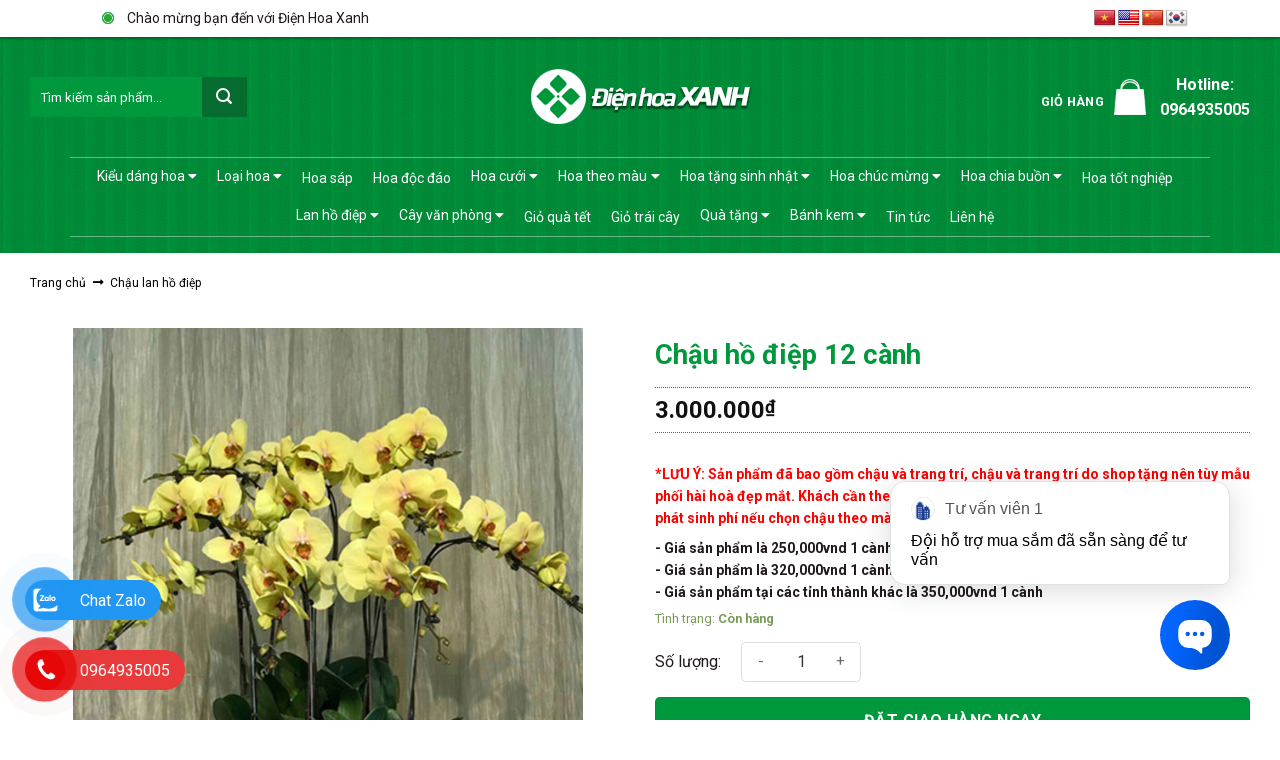

--- FILE ---
content_type: text/html; charset=UTF-8
request_url: https://dienhoaxanh.com/chau-ho-diep-12-canh-5/
body_size: 33645
content:
<!DOCTYPE html>
<!--[if IE 9 ]> <html lang="vi" prefix="og: https://ogp.me/ns#" class="ie9 loading-site no-js"> <![endif]-->
<!--[if IE 8 ]> <html lang="vi" prefix="og: https://ogp.me/ns#" class="ie8 loading-site no-js"> <![endif]-->
<!--[if (gte IE 9)|!(IE)]><!--><html lang="vi" prefix="og: https://ogp.me/ns#" class="loading-site no-js"> <!--<![endif]-->
<head>
	<meta charset="UTF-8" />
	<link rel="profile" href="http://gmpg.org/xfn/11" />
	<link rel="pingback" href="https://dienhoaxanh.com/xmlrpc.php" />
	<meta name="google-site-verification" content="eBWYyA-YTyiEVwKhcVhyu_nKAtyFgJcy_tTjTpk9Nd0" />
<!-- Google Tag Manager (noscript) -->
<noscript><iframe src="https://www.googletagmanager.com/ns.html?id=GTM-K6D6B2X"
height="0" width="0" style="display:none;visibility:hidden"></iframe></noscript>
<!-- End Google Tag Manager (noscript) -->
	<script>(function(html){html.className = html.className.replace(/\bno-js\b/,'js')})(document.documentElement);</script>
<meta name="viewport" content="width=device-width, initial-scale=1, maximum-scale=1" />
<!-- Tối ưu hóa công cụ tìm kiếm bởi Rank Math - https://rankmath.com/ -->
<title>Chậu hồ điệp 12 cành - Điện Hoa Xanh</title>
<meta name="robots" content="index, follow, max-snippet:-1, max-video-preview:-1, max-image-preview:large"/>
<link rel="canonical" href="https://dienhoaxanh.com/chau-ho-diep-12-canh-5/" />
<meta property="og:locale" content="vi_VN" />
<meta property="og:type" content="product" />
<meta property="og:title" content="Chậu hồ điệp 12 cành - Điện Hoa Xanh" />
<meta property="og:url" content="https://dienhoaxanh.com/chau-ho-diep-12-canh-5/" />
<meta property="og:site_name" content="Điện Hoa Xanh" />
<meta property="og:updated_time" content="2024-12-16T14:52:06+07:00" />
<meta property="og:image" content="https://dienhoaxanh.com/wp-content/uploads/2023/12/fc92a4bb67f3cfad96e2.jpg" />
<meta property="og:image:secure_url" content="https://dienhoaxanh.com/wp-content/uploads/2023/12/fc92a4bb67f3cfad96e2.jpg" />
<meta property="og:image:width" content="600" />
<meta property="og:image:height" content="700" />
<meta property="og:image:alt" content="Chậu hồ điệp 12 cành" />
<meta property="og:image:type" content="image/jpeg" />
<meta property="product:price:amount" content="3000000" />
<meta property="product:price:currency" content="VND" />
<meta property="product:availability" content="instock" />
<meta name="twitter:card" content="summary_large_image" />
<meta name="twitter:title" content="Chậu hồ điệp 12 cành - Điện Hoa Xanh" />
<meta name="twitter:image" content="https://dienhoaxanh.com/wp-content/uploads/2023/12/fc92a4bb67f3cfad96e2.jpg" />
<meta name="twitter:label1" content="Giá" />
<meta name="twitter:data1" content="3.000.000&#8363;" />
<meta name="twitter:label2" content="Tình trạng sẵn có" />
<meta name="twitter:data2" content="Còn hàng" />
<script type="application/ld+json" class="rank-math-schema">{"@context":"https://schema.org","@graph":[{"@type":"Organization","@id":"https://dienhoaxanh.com/#organization","name":"\u0110i\u1ec7n Hoa Xanh","url":"https://dienhoaxanh.com","logo":{"@type":"ImageObject","@id":"https://dienhoaxanh.com/#logo","url":"https://dienhoaxanh.com/wp-content/uploads/2021/08/logo-dhx-02.png","contentUrl":"https://dienhoaxanh.com/wp-content/uploads/2021/08/logo-dhx-02.png","caption":"\u0110i\u1ec7n Hoa Xanh","inLanguage":"vi","width":"234","height":"58"}},{"@type":"WebSite","@id":"https://dienhoaxanh.com/#website","url":"https://dienhoaxanh.com","name":"\u0110i\u1ec7n Hoa Xanh","publisher":{"@id":"https://dienhoaxanh.com/#organization"},"inLanguage":"vi"},{"@type":"ImageObject","@id":"https://dienhoaxanh.com/wp-content/uploads/2023/12/fc92a4bb67f3cfad96e2.jpg","url":"https://dienhoaxanh.com/wp-content/uploads/2023/12/fc92a4bb67f3cfad96e2.jpg","width":"600","height":"700","inLanguage":"vi"},{"@type":"BreadcrumbList","@id":"https://dienhoaxanh.com/chau-ho-diep-12-canh-5/#breadcrumb","itemListElement":[{"@type":"ListItem","position":"1","item":{"@id":"https://dienhoaxanh.com","name":"Home"}},{"@type":"ListItem","position":"2","item":{"@id":"https://dienhoaxanh.com/chau-ho-diep-12-canh-5/","name":"Ch\u1eadu h\u1ed3 \u0111i\u1ec7p 12 c\u00e0nh"}}]},{"@type":"ItemPage","@id":"https://dienhoaxanh.com/chau-ho-diep-12-canh-5/#webpage","url":"https://dienhoaxanh.com/chau-ho-diep-12-canh-5/","name":"Ch\u1eadu h\u1ed3 \u0111i\u1ec7p 12 c\u00e0nh - \u0110i\u1ec7n Hoa Xanh","datePublished":"2023-12-13T12:54:39+07:00","dateModified":"2024-12-16T14:52:06+07:00","isPartOf":{"@id":"https://dienhoaxanh.com/#website"},"primaryImageOfPage":{"@id":"https://dienhoaxanh.com/wp-content/uploads/2023/12/fc92a4bb67f3cfad96e2.jpg"},"inLanguage":"vi","breadcrumb":{"@id":"https://dienhoaxanh.com/chau-ho-diep-12-canh-5/#breadcrumb"}},{"@type":"Product","name":"Ch\u1eadu h\u1ed3 \u0111i\u1ec7p 12 c\u00e0nh - \u0110i\u1ec7n Hoa Xanh","category":"Ch\u1eadu lan h\u1ed3 \u0111i\u1ec7p","mainEntityOfPage":{"@id":"https://dienhoaxanh.com/chau-ho-diep-12-canh-5/#webpage"},"image":[{"@type":"ImageObject","url":"https://dienhoaxanh.com/wp-content/uploads/2023/12/fc92a4bb67f3cfad96e2.jpg","height":"700","width":"600"}],"offers":{"@type":"Offer","price":"3000000","priceCurrency":"VND","priceValidUntil":"2027-12-31","availability":"https://schema.org/InStock","itemCondition":"NewCondition","url":"https://dienhoaxanh.com/chau-ho-diep-12-canh-5/","seller":{"@type":"Organization","@id":"https://dienhoaxanh.com/","name":"\u0110i\u1ec7n Hoa Xanh","url":"https://dienhoaxanh.com","logo":"https://dienhoaxanh.com/wp-content/uploads/2021/08/logo-dhx-02.png"}},"@id":"https://dienhoaxanh.com/chau-ho-diep-12-canh-5/#richSnippet"}]}</script>
<!-- /Plugin SEO WordPress Rank Math -->

<link rel='dns-prefetch' href='//translate.google.com' />
<link rel='dns-prefetch' href='//use.fontawesome.com' />
<link rel='dns-prefetch' href='//fonts.googleapis.com' />
<link rel="alternate" type="application/rss+xml" title="Dòng thông tin Điện Hoa Xanh &raquo;" href="https://dienhoaxanh.com/feed/" />
<link rel="alternate" type="application/rss+xml" title="Điện Hoa Xanh &raquo; Dòng bình luận" href="https://dienhoaxanh.com/comments/feed/" />

		<link id="woocommerce-notification-fonts" rel="preload" href="https://dienhoaxanh.com/wp-content/plugins/woocommerce-notification/fonts/icons-close.woff2" as="font" crossorigin>

		<link rel='stylesheet' id='woocommerce-notification-icons-close-css' href='https://dienhoaxanh.com/wp-content/plugins/woocommerce-notification/css/icons-close.min.css?ver=1.5.6' type='text/css' media='all' />
<link rel='stylesheet' id='woocommerce-notification-css' href='https://dienhoaxanh.com/wp-content/plugins/woocommerce-notification/css/woocommerce-notification.min.css?ver=1.5.6' type='text/css' media='all' />
<style id='woocommerce-notification-inline-css' type='text/css'>
#message-purchased #notify-close:before{color:#212121;}#message-purchased .message-purchase-main{overflow:hidden}#message-purchased .wn-notification-image-wrapper{padding:0;}#message-purchased .wn-notification-message-container{padding-left:20px;}                #message-purchased .message-purchase-main{                        background-color: #ffffff;                                               color:#212121 !important;                        border-radius:0px ;                }#message-purchased .message-purchase-main p, #message-purchased .message-purchase-main p small{                        color:#212121 !important;                }                 #message-purchased .message-purchase-main p a, #message-purchased .message-purchase-main p span{                        color:#212121 !important;                }
</style>
<style id='rank-math-toc-block-style-inline-css' type='text/css'>
.wp-block-rank-math-toc-block nav ol{counter-reset:item}.wp-block-rank-math-toc-block nav ol li{display:block}.wp-block-rank-math-toc-block nav ol li:before{content:counters(item, ".") ". ";counter-increment:item}

</style>
<style id='classic-theme-styles-inline-css' type='text/css'>
/*! This file is auto-generated */
.wp-block-button__link{color:#fff;background-color:#32373c;border-radius:9999px;box-shadow:none;text-decoration:none;padding:calc(.667em + 2px) calc(1.333em + 2px);font-size:1.125em}.wp-block-file__button{background:#32373c;color:#fff;text-decoration:none}
</style>
<style id='global-styles-inline-css' type='text/css'>
body{--wp--preset--color--black: #000000;--wp--preset--color--cyan-bluish-gray: #abb8c3;--wp--preset--color--white: #ffffff;--wp--preset--color--pale-pink: #f78da7;--wp--preset--color--vivid-red: #cf2e2e;--wp--preset--color--luminous-vivid-orange: #ff6900;--wp--preset--color--luminous-vivid-amber: #fcb900;--wp--preset--color--light-green-cyan: #7bdcb5;--wp--preset--color--vivid-green-cyan: #00d084;--wp--preset--color--pale-cyan-blue: #8ed1fc;--wp--preset--color--vivid-cyan-blue: #0693e3;--wp--preset--color--vivid-purple: #9b51e0;--wp--preset--gradient--vivid-cyan-blue-to-vivid-purple: linear-gradient(135deg,rgba(6,147,227,1) 0%,rgb(155,81,224) 100%);--wp--preset--gradient--light-green-cyan-to-vivid-green-cyan: linear-gradient(135deg,rgb(122,220,180) 0%,rgb(0,208,130) 100%);--wp--preset--gradient--luminous-vivid-amber-to-luminous-vivid-orange: linear-gradient(135deg,rgba(252,185,0,1) 0%,rgba(255,105,0,1) 100%);--wp--preset--gradient--luminous-vivid-orange-to-vivid-red: linear-gradient(135deg,rgba(255,105,0,1) 0%,rgb(207,46,46) 100%);--wp--preset--gradient--very-light-gray-to-cyan-bluish-gray: linear-gradient(135deg,rgb(238,238,238) 0%,rgb(169,184,195) 100%);--wp--preset--gradient--cool-to-warm-spectrum: linear-gradient(135deg,rgb(74,234,220) 0%,rgb(151,120,209) 20%,rgb(207,42,186) 40%,rgb(238,44,130) 60%,rgb(251,105,98) 80%,rgb(254,248,76) 100%);--wp--preset--gradient--blush-light-purple: linear-gradient(135deg,rgb(255,206,236) 0%,rgb(152,150,240) 100%);--wp--preset--gradient--blush-bordeaux: linear-gradient(135deg,rgb(254,205,165) 0%,rgb(254,45,45) 50%,rgb(107,0,62) 100%);--wp--preset--gradient--luminous-dusk: linear-gradient(135deg,rgb(255,203,112) 0%,rgb(199,81,192) 50%,rgb(65,88,208) 100%);--wp--preset--gradient--pale-ocean: linear-gradient(135deg,rgb(255,245,203) 0%,rgb(182,227,212) 50%,rgb(51,167,181) 100%);--wp--preset--gradient--electric-grass: linear-gradient(135deg,rgb(202,248,128) 0%,rgb(113,206,126) 100%);--wp--preset--gradient--midnight: linear-gradient(135deg,rgb(2,3,129) 0%,rgb(40,116,252) 100%);--wp--preset--font-size--small: 13px;--wp--preset--font-size--medium: 20px;--wp--preset--font-size--large: 36px;--wp--preset--font-size--x-large: 42px;--wp--preset--font-family--inter: "Inter", sans-serif;--wp--preset--font-family--cardo: Cardo;--wp--preset--spacing--20: 0.44rem;--wp--preset--spacing--30: 0.67rem;--wp--preset--spacing--40: 1rem;--wp--preset--spacing--50: 1.5rem;--wp--preset--spacing--60: 2.25rem;--wp--preset--spacing--70: 3.38rem;--wp--preset--spacing--80: 5.06rem;--wp--preset--shadow--natural: 6px 6px 9px rgba(0, 0, 0, 0.2);--wp--preset--shadow--deep: 12px 12px 50px rgba(0, 0, 0, 0.4);--wp--preset--shadow--sharp: 6px 6px 0px rgba(0, 0, 0, 0.2);--wp--preset--shadow--outlined: 6px 6px 0px -3px rgba(255, 255, 255, 1), 6px 6px rgba(0, 0, 0, 1);--wp--preset--shadow--crisp: 6px 6px 0px rgba(0, 0, 0, 1);}:where(.is-layout-flex){gap: 0.5em;}:where(.is-layout-grid){gap: 0.5em;}body .is-layout-flex{display: flex;}body .is-layout-flex{flex-wrap: wrap;align-items: center;}body .is-layout-flex > *{margin: 0;}body .is-layout-grid{display: grid;}body .is-layout-grid > *{margin: 0;}:where(.wp-block-columns.is-layout-flex){gap: 2em;}:where(.wp-block-columns.is-layout-grid){gap: 2em;}:where(.wp-block-post-template.is-layout-flex){gap: 1.25em;}:where(.wp-block-post-template.is-layout-grid){gap: 1.25em;}.has-black-color{color: var(--wp--preset--color--black) !important;}.has-cyan-bluish-gray-color{color: var(--wp--preset--color--cyan-bluish-gray) !important;}.has-white-color{color: var(--wp--preset--color--white) !important;}.has-pale-pink-color{color: var(--wp--preset--color--pale-pink) !important;}.has-vivid-red-color{color: var(--wp--preset--color--vivid-red) !important;}.has-luminous-vivid-orange-color{color: var(--wp--preset--color--luminous-vivid-orange) !important;}.has-luminous-vivid-amber-color{color: var(--wp--preset--color--luminous-vivid-amber) !important;}.has-light-green-cyan-color{color: var(--wp--preset--color--light-green-cyan) !important;}.has-vivid-green-cyan-color{color: var(--wp--preset--color--vivid-green-cyan) !important;}.has-pale-cyan-blue-color{color: var(--wp--preset--color--pale-cyan-blue) !important;}.has-vivid-cyan-blue-color{color: var(--wp--preset--color--vivid-cyan-blue) !important;}.has-vivid-purple-color{color: var(--wp--preset--color--vivid-purple) !important;}.has-black-background-color{background-color: var(--wp--preset--color--black) !important;}.has-cyan-bluish-gray-background-color{background-color: var(--wp--preset--color--cyan-bluish-gray) !important;}.has-white-background-color{background-color: var(--wp--preset--color--white) !important;}.has-pale-pink-background-color{background-color: var(--wp--preset--color--pale-pink) !important;}.has-vivid-red-background-color{background-color: var(--wp--preset--color--vivid-red) !important;}.has-luminous-vivid-orange-background-color{background-color: var(--wp--preset--color--luminous-vivid-orange) !important;}.has-luminous-vivid-amber-background-color{background-color: var(--wp--preset--color--luminous-vivid-amber) !important;}.has-light-green-cyan-background-color{background-color: var(--wp--preset--color--light-green-cyan) !important;}.has-vivid-green-cyan-background-color{background-color: var(--wp--preset--color--vivid-green-cyan) !important;}.has-pale-cyan-blue-background-color{background-color: var(--wp--preset--color--pale-cyan-blue) !important;}.has-vivid-cyan-blue-background-color{background-color: var(--wp--preset--color--vivid-cyan-blue) !important;}.has-vivid-purple-background-color{background-color: var(--wp--preset--color--vivid-purple) !important;}.has-black-border-color{border-color: var(--wp--preset--color--black) !important;}.has-cyan-bluish-gray-border-color{border-color: var(--wp--preset--color--cyan-bluish-gray) !important;}.has-white-border-color{border-color: var(--wp--preset--color--white) !important;}.has-pale-pink-border-color{border-color: var(--wp--preset--color--pale-pink) !important;}.has-vivid-red-border-color{border-color: var(--wp--preset--color--vivid-red) !important;}.has-luminous-vivid-orange-border-color{border-color: var(--wp--preset--color--luminous-vivid-orange) !important;}.has-luminous-vivid-amber-border-color{border-color: var(--wp--preset--color--luminous-vivid-amber) !important;}.has-light-green-cyan-border-color{border-color: var(--wp--preset--color--light-green-cyan) !important;}.has-vivid-green-cyan-border-color{border-color: var(--wp--preset--color--vivid-green-cyan) !important;}.has-pale-cyan-blue-border-color{border-color: var(--wp--preset--color--pale-cyan-blue) !important;}.has-vivid-cyan-blue-border-color{border-color: var(--wp--preset--color--vivid-cyan-blue) !important;}.has-vivid-purple-border-color{border-color: var(--wp--preset--color--vivid-purple) !important;}.has-vivid-cyan-blue-to-vivid-purple-gradient-background{background: var(--wp--preset--gradient--vivid-cyan-blue-to-vivid-purple) !important;}.has-light-green-cyan-to-vivid-green-cyan-gradient-background{background: var(--wp--preset--gradient--light-green-cyan-to-vivid-green-cyan) !important;}.has-luminous-vivid-amber-to-luminous-vivid-orange-gradient-background{background: var(--wp--preset--gradient--luminous-vivid-amber-to-luminous-vivid-orange) !important;}.has-luminous-vivid-orange-to-vivid-red-gradient-background{background: var(--wp--preset--gradient--luminous-vivid-orange-to-vivid-red) !important;}.has-very-light-gray-to-cyan-bluish-gray-gradient-background{background: var(--wp--preset--gradient--very-light-gray-to-cyan-bluish-gray) !important;}.has-cool-to-warm-spectrum-gradient-background{background: var(--wp--preset--gradient--cool-to-warm-spectrum) !important;}.has-blush-light-purple-gradient-background{background: var(--wp--preset--gradient--blush-light-purple) !important;}.has-blush-bordeaux-gradient-background{background: var(--wp--preset--gradient--blush-bordeaux) !important;}.has-luminous-dusk-gradient-background{background: var(--wp--preset--gradient--luminous-dusk) !important;}.has-pale-ocean-gradient-background{background: var(--wp--preset--gradient--pale-ocean) !important;}.has-electric-grass-gradient-background{background: var(--wp--preset--gradient--electric-grass) !important;}.has-midnight-gradient-background{background: var(--wp--preset--gradient--midnight) !important;}.has-small-font-size{font-size: var(--wp--preset--font-size--small) !important;}.has-medium-font-size{font-size: var(--wp--preset--font-size--medium) !important;}.has-large-font-size{font-size: var(--wp--preset--font-size--large) !important;}.has-x-large-font-size{font-size: var(--wp--preset--font-size--x-large) !important;}
.wp-block-navigation a:where(:not(.wp-element-button)){color: inherit;}
:where(.wp-block-post-template.is-layout-flex){gap: 1.25em;}:where(.wp-block-post-template.is-layout-grid){gap: 1.25em;}
:where(.wp-block-columns.is-layout-flex){gap: 2em;}:where(.wp-block-columns.is-layout-grid){gap: 2em;}
.wp-block-pullquote{font-size: 1.5em;line-height: 1.6;}
</style>
<link rel='stylesheet' id='mc-9pay-css' href='https://dienhoaxanh.com/wp-content/plugins/9pay-gateway/public/css/mc-ninepay-public.css?ver=2.0' type='text/css' media='all' />
<link rel='stylesheet' id='contact-form-7-css' href='https://dienhoaxanh.com/wp-content/plugins/contact-form-7/includes/css/styles.css?ver=5.9.8' type='text/css' media='all' />
<link rel='stylesheet' id='google-language-translator-css' href='https://dienhoaxanh.com/wp-content/plugins/google-language-translator/css/style.css?ver=6.0.20' type='text/css' media='' />
<link rel='stylesheet' id='kk-star-ratings-css' href='https://dienhoaxanh.com/wp-content/plugins/kk-star-ratings/src/core/public/css/kk-star-ratings.min.css?ver=5.4.8' type='text/css' media='all' />
<link rel='stylesheet' id='photoswipe-css' href='https://dienhoaxanh.com/wp-content/plugins/woocommerce/assets/css/photoswipe/photoswipe.min.css?ver=9.2.3' type='text/css' media='all' />
<link rel='stylesheet' id='photoswipe-default-skin-css' href='https://dienhoaxanh.com/wp-content/plugins/woocommerce/assets/css/photoswipe/default-skin/default-skin.min.css?ver=9.2.3' type='text/css' media='all' />
<style id='woocommerce-inline-inline-css' type='text/css'>
.woocommerce form .form-row .required { visibility: visible; }
</style>
<link rel='stylesheet' id='ez-toc-css' href='https://dienhoaxanh.com/wp-content/plugins/easy-table-of-contents/assets/css/screen.min.css?ver=2.0.69.1' type='text/css' media='all' />
<style id='ez-toc-inline-css' type='text/css'>
div#ez-toc-container .ez-toc-title {font-size: 120%;}div#ez-toc-container .ez-toc-title {font-weight: 500;}div#ez-toc-container ul li {font-size: 95%;}div#ez-toc-container ul li {font-weight: 500;}div#ez-toc-container nav ul ul li {font-size: 90%;}
.ez-toc-container-direction {direction: ltr;}.ez-toc-counter ul{counter-reset: item ;}.ez-toc-counter nav ul li a::before {content: counters(item, '.', decimal) '. ';display: inline-block;counter-increment: item;flex-grow: 0;flex-shrink: 0;margin-right: .2em; float: left; }.ez-toc-widget-direction {direction: ltr;}.ez-toc-widget-container ul{counter-reset: item ;}.ez-toc-widget-container nav ul li a::before {content: counters(item, '.', decimal) '. ';display: inline-block;counter-increment: item;flex-grow: 0;flex-shrink: 0;margin-right: .2em; float: left; }
</style>
<link rel='stylesheet' id='font-awesome-min-css' href='https://use.fontawesome.com/releases/v5.8.1/css/all.css?ver=6.5.5' type='text/css' media='all' />
<link rel='stylesheet' id='flatsome-icons-css' href='https://dienhoaxanh.com/wp-content/themes/flatsome/assets/css/fl-icons.css?ver=3.12' type='text/css' media='all' />
<link rel='stylesheet' id='flatsome-main-css' href='https://dienhoaxanh.com/wp-content/themes/flatsome/assets/css/flatsome.css?ver=3.13.1' type='text/css' media='all' />
<link rel='stylesheet' id='flatsome-shop-css' href='https://dienhoaxanh.com/wp-content/themes/flatsome/assets/css/flatsome-shop.css?ver=3.13.1' type='text/css' media='all' />
<link rel='stylesheet' id='flatsome-style-css' href='https://dienhoaxanh.com/wp-content/themes/flatsome-child/style.css?ver=3.0' type='text/css' media='all' />
<link rel='stylesheet' id='flatsome-googlefonts-css' href='//fonts.googleapis.com/css?family=Roboto%3Aregular%2C700%2Cregular%2C700%2Cregular&#038;display=swap&#038;ver=3.9' type='text/css' media='all' />
<script type="text/javascript" src="https://dienhoaxanh.com/wp-includes/js/jquery/jquery.min.js?ver=3.7.1" id="jquery-core-js"></script>
<script type="text/javascript" id="woocommerce-notification-js-extra">
/* <![CDATA[ */
var _woocommerce_notification_params = {"str_about":"","str_ago":"tr\u01b0\u1edbc \u0111\u00f3","str_day":"ng\u00e0y","str_days":"ng\u00e0y","str_hour":"gi\u1edd","str_hours":"gi\u1edd","str_min":"ph\u00fat","str_mins":"ph\u00fat","str_secs":"gi\u00e2y","str_few_sec":"v\u00e0i gi\u00e2y","time_close":"24","show_close":"0","change_virtual_time":"","change_message_number":"","loop":"1","loop_session":"0","loop_session_total":"60","loop_session_duration":"3600","display_time":"5","next_time":"60","notification_per_page":"2","display_effect":"fadeInDown","hidden_effect":"fadeOutUp","redirect_target":"0","image":"0","messages":["{first_name} {city} \u0111\u00e3 \u0111\u1eb7t h\u00e0ng {product_with_link} {time_ago}"],"message_custom":"{number} kh\u00e1ch \u0111ang xem s\u1ea3n ph\u1ea9m n\u00e0y","message_number_min":"50","message_number_max":"200","detect":"1","time":"1","names":["QW5oIEhvw6BuZyBNaW5oDQ==","Q2jhu4sgRGnhu4d1IEjhurFuZw0=","Q2jhu4sgVGhhbmggVGjhuqNvDQ==","QW5oIEjDuW5nIEPGsOG7nW5nDQ==","QW5oIE3huqFuaCBIw7luZw0=","QW5oIE1pbmggUXVhbmcN","QW5oIFF14buRYyBUcnVuZw0=","QW5oIFF1YW5nIE3huqFuaA0=","QW5oIFTDuW5nIEzDom0N","Q2jhu4sgTGFuIEFuaCBUaOG6o28N","Q2jhu4sgRGnhu4d1IExpbmgN","Q2jhu4sgVGhhbmggVGjhu6d5DQ==","QW5oIFF1YW5nIEto4bqjaQ0=","QW5oIEjhu691IMOCbg0=","Q2jhu4sgTGFuIFBoxrDGoW5nDQ==","QW5oIE5n4buNYyBIdXkN","QW5oIFbEqW5oIEtoYW5nDQ==","Q2jhu4sgSOG6o2kgWeG6v24N","QW5oIFZp4buHdCBExaluZw0=","QW5oIFh1w6JuIEjDuW5nDQ==","Q2jhu4sgSHV54buBbiBUcsOibQ0=","Q2jhu4sgUXXhu7NuaCBBbmgN","QW5oIEdpYSBIdXkN","Q2jhu4sgVGhhbmggSMOgDQ==","Q2jhu4sgTWFpIEFuDQ==","Q2jhu4sgVGhhbmggSMawxqFuZw0=","Q2jhu4sgVHV54bq\/dCBOaGkN","Q2jhu4sgSHV54buBbiBOZ+G7jWMN","QW5oIMSQ4bupYyBC4bqjbw0=","QW5oIE1pbmggVMOgaQ0=","QW5oIEjhu691IMSQ4bqhdA0=","QW5oIEhvw6BuZyBQaGkN","Q2jhu4sgVGjhu6VjIEtodcOqDQ==","Q2jhu4sgTGFuIEjGsMahbmcN","QW5oIE5o4bqtdCBOYW0N","Q2jhu4sgS2ltIFR1eeG7gW4N","Q2jhu4sgVGjDunkgTXkN","QW5oIEh1eSBIb8OgbmcN","Q2jhu4sgTmfhu41jIEjDoA0=","QW5oIFR14bqlbiBUw7oN","QW5oIMSQw6xuaCBUcnVuZw0=","QW5oIMSQ4bupYyBUaGnhu4duDQ==","Q2jhu4sgTWluaCBI4bqxbmcN","QW5oIFF1YW5nIFRow6FpDQ==","QW5oIFF1YW5nIEto4bqjaQ0=","QW5oIE1pbmggTMOibQ0=","QW5oIFRow6FpIEjGsG5nDQ==","QW5oIE3huqFuaCBLaMO0aQ0=","Q2jhu4sgSOG6oW5oIEFuDQ==","Q2jhu4sgTWFpIEjGsMahbmcN"],"cities":["MDgzMioqKioqKg0=","MDc4MCoqKioqKg0=","MDc4MioqKioqKg0=","MDc2NCoqKioqKg0=","MDcxMCoqKioqKg0=","MDMzMSoqKioqKg0=","MDU4MSoqKioqKg0=","MDMyNCoqKioqKg0=","MDgxMioqKioqKg0=","MDM3NSoqKioqKg0=","MDg0NyoqKioqKg0=","MDgyNSoqKioqKgkN","MDMzNCoqKioqKg0=","MDgzOCoqKioqKg==","MDM0MSoqKioqKg0=","MDM3NCoqKioqKg0=","MDM1NyoqKioqKg0=","MDM3MCoqKioqKg0=","MDk4NyoqKioqKg0=","MDc1MSoqKioqKg0=","MDk2MyoqKioqKg0=","MDM3MyoqKioqKg0=","MDgxNSoqKioqKg0=","MDM1OCoqKioqKg0=","MDMzMCoqKioqKg0=","MDM4MyoqKioqKg0=","MDcwNioqKioqKg0=","MDM5MyoqKioqKg0=","MDk3MCoqKioqKg0=","MDM0NCoqKioqKg0=","MDk2NSoqKioqKg0=","MDgzMSoqKioqKg0=","MDk4MCoqKioqKg0=","MDM1MyoqKioqKg0=","MDMyMioqKioqKg0=","MDM5MioqKioqKg0=","MDk4NSoqKioqKg0=","MDk4MCoqKioqKg0=","MDM1MCoqKioqKg0=","MDk4MSoqKioqKg0=","MDc2MioqKioqKg0=","MDc4OSoqKioqKg0=","MDM0OSoqKioqKg0=","MDk3NSoqKioqKg0=","MDk2MioqKioqKg0=","MDk2NCoqKioqKg0=","MDM0MCoqKioqKg0=","MDM3NioqKioqKg0=","MDk4OCoqKioqKg0=","MDk4OSoqKioqKg0="],"country":"","in_the_same_cate":"1","billing":"0","initial_delay":"4","ajax_url":"https:\/\/dienhoaxanh.com\/wp-admin\/admin-ajax.php","viwn_pd_id":"26855","enableMobile":"1"};
/* ]]> */
</script>
<script type="text/javascript" src="https://dienhoaxanh.com/wp-content/plugins/woocommerce-notification/js/woocommerce-notification.min.js?ver=1.5.6" id="woocommerce-notification-js"></script>
<script type="text/javascript" src="https://dienhoaxanh.com/wp-content/plugins/9pay-gateway/public/js/mc-ninepay-public.js?ver=2.0" id="mc-9pay-js"></script>
<script type="text/javascript" src="https://dienhoaxanh.com/wp-content/plugins/woocommerce/assets/js/jquery-blockui/jquery.blockUI.min.js?ver=2.7.0-wc.9.2.3" id="jquery-blockui-js" defer="defer" data-wp-strategy="defer"></script>
<script type="text/javascript" id="wc-add-to-cart-js-extra">
/* <![CDATA[ */
var wc_add_to_cart_params = {"ajax_url":"\/wp-admin\/admin-ajax.php","wc_ajax_url":"\/?wc-ajax=%%endpoint%%","i18n_view_cart":"Xem gi\u1ecf h\u00e0ng","cart_url":"https:\/\/dienhoaxanh.com\/gio-hang\/","is_cart":"","cart_redirect_after_add":"yes"};
/* ]]> */
</script>
<script type="text/javascript" src="https://dienhoaxanh.com/wp-content/plugins/woocommerce/assets/js/frontend/add-to-cart.min.js?ver=9.2.3" id="wc-add-to-cart-js" defer="defer" data-wp-strategy="defer"></script>
<script type="text/javascript" src="https://dienhoaxanh.com/wp-content/plugins/woocommerce/assets/js/photoswipe/photoswipe.min.js?ver=4.1.1-wc.9.2.3" id="photoswipe-js" defer="defer" data-wp-strategy="defer"></script>
<script type="text/javascript" src="https://dienhoaxanh.com/wp-content/plugins/woocommerce/assets/js/photoswipe/photoswipe-ui-default.min.js?ver=4.1.1-wc.9.2.3" id="photoswipe-ui-default-js" defer="defer" data-wp-strategy="defer"></script>
<script type="text/javascript" id="wc-single-product-js-extra">
/* <![CDATA[ */
var wc_single_product_params = {"i18n_required_rating_text":"Vui l\u00f2ng ch\u1ecdn m\u1ed9t m\u1ee9c \u0111\u00e1nh gi\u00e1","review_rating_required":"yes","flexslider":{"rtl":false,"animation":"slide","smoothHeight":true,"directionNav":false,"controlNav":"thumbnails","slideshow":false,"animationSpeed":500,"animationLoop":false,"allowOneSlide":false},"zoom_enabled":"","zoom_options":[],"photoswipe_enabled":"1","photoswipe_options":{"shareEl":false,"closeOnScroll":false,"history":false,"hideAnimationDuration":0,"showAnimationDuration":0},"flexslider_enabled":""};
/* ]]> */
</script>
<script type="text/javascript" src="https://dienhoaxanh.com/wp-content/plugins/woocommerce/assets/js/frontend/single-product.min.js?ver=9.2.3" id="wc-single-product-js" defer="defer" data-wp-strategy="defer"></script>
<script type="text/javascript" src="https://dienhoaxanh.com/wp-content/plugins/woocommerce/assets/js/js-cookie/js.cookie.min.js?ver=2.1.4-wc.9.2.3" id="js-cookie-js" defer="defer" data-wp-strategy="defer"></script>
<script type="text/javascript" id="woocommerce-js-extra">
/* <![CDATA[ */
var woocommerce_params = {"ajax_url":"\/wp-admin\/admin-ajax.php","wc_ajax_url":"\/?wc-ajax=%%endpoint%%"};
/* ]]> */
</script>
<script type="text/javascript" src="https://dienhoaxanh.com/wp-content/plugins/woocommerce/assets/js/frontend/woocommerce.min.js?ver=9.2.3" id="woocommerce-js" defer="defer" data-wp-strategy="defer"></script>
<link rel="https://api.w.org/" href="https://dienhoaxanh.com/api/" /><link rel="alternate" type="application/json" href="https://dienhoaxanh.com/api/wp/v2/product/26855" /><link rel="EditURI" type="application/rsd+xml" title="RSD" href="https://dienhoaxanh.com/xmlrpc.php?rsd" />
<meta name="generator" content="WordPress 6.5.5" />
<link rel='shortlink' href='https://dienhoaxanh.com/?p=26855' />
<link rel="alternate" type="application/json+oembed" href="https://dienhoaxanh.com/api/oembed/1.0/embed?url=https%3A%2F%2Fdienhoaxanh.com%2Fchau-ho-diep-12-canh-5%2F" />
<link rel="alternate" type="text/xml+oembed" href="https://dienhoaxanh.com/api/oembed/1.0/embed?url=https%3A%2F%2Fdienhoaxanh.com%2Fchau-ho-diep-12-canh-5%2F&#038;format=xml" />
<style>p.hello{font-size:12px;color:darkgray;}#google_language_translator,#flags{text-align:left;}#google_language_translator,#language{clear:both;width:160px;text-align:right;}#language{float:right;}#flags{text-align:right;width:165px;float:right;clear:right;}#flags ul{float:right!important;}p.hello{text-align:right;float:right;clear:both;}.glt-clear{height:0px;clear:both;margin:0px;padding:0px;}#flags{width:165px;}#flags a{display:inline-block;margin-left:2px;}#google_language_translator{width:auto!important;}div.skiptranslate.goog-te-gadget{display:inline!important;}.goog-tooltip{display: none!important;}.goog-tooltip:hover{display: none!important;}.goog-text-highlight{background-color:transparent!important;border:none!important;box-shadow:none!important;}#google_language_translator{display:none;}#google_language_translator select.goog-te-combo{color:#32373c;}#google_language_translator{color:transparent;}body{top:0px!important;}#goog-gt-{display:none!important;}font font{background-color:transparent!important;box-shadow:none!important;position:initial!important;}#glt-translate-trigger{left:20px;right:auto;}#glt-translate-trigger > span{color:#ffffff;}#glt-translate-trigger{background:#f89406;}.goog-te-gadget .goog-te-combo{width:100%;}</style><!-- HFCM by 99 Robots - Snippet # 16:  -->
<meta name="google-site-verification" content="sAtXsluPw5Wxe-Ps2008cMnInOWyFJkg_6-NVzmXDsA" />
<!-- /end HFCM by 99 Robots -->

<!-- This website runs the Product Feed PRO for WooCommerce by AdTribes.io plugin - version 13.3.6 -->
<style>.bg{opacity: 0; transition: opacity 1s; -webkit-transition: opacity 1s;} .bg-loaded{opacity: 1;}</style><!--[if IE]><link rel="stylesheet" type="text/css" href="https://dienhoaxanh.com/wp-content/themes/flatsome/assets/css/ie-fallback.css"><script src="//cdnjs.cloudflare.com/ajax/libs/html5shiv/3.6.1/html5shiv.js"></script><script>var head = document.getElementsByTagName('head')[0],style = document.createElement('style');style.type = 'text/css';style.styleSheet.cssText = ':before,:after{content:none !important';head.appendChild(style);setTimeout(function(){head.removeChild(style);}, 0);</script><script src="https://dienhoaxanh.com/wp-content/themes/flatsome/assets/libs/ie-flexibility.js"></script><![endif]-->	<noscript><style>.woocommerce-product-gallery{ opacity: 1 !important; }</style></noscript>
	<style id='wp-fonts-local' type='text/css'>
@font-face{font-family:Inter;font-style:normal;font-weight:300 900;font-display:fallback;src:url('https://dienhoaxanh.com/wp-content/plugins/woocommerce/assets/fonts/Inter-VariableFont_slnt,wght.woff2') format('woff2');font-stretch:normal;}
@font-face{font-family:Cardo;font-style:normal;font-weight:400;font-display:fallback;src:url('https://dienhoaxanh.com/wp-content/plugins/woocommerce/assets/fonts/cardo_normal_400.woff2') format('woff2');}
</style>
<link rel="icon" href="https://dienhoaxanh.com/wp-content/uploads/2021/01/logo-fav0-100x100.png" sizes="32x32" />
<link rel="icon" href="https://dienhoaxanh.com/wp-content/uploads/2021/01/logo-fav0-300x300.png" sizes="192x192" />
<link rel="apple-touch-icon" href="https://dienhoaxanh.com/wp-content/uploads/2021/01/logo-fav0-300x300.png" />
<meta name="msapplication-TileImage" content="https://dienhoaxanh.com/wp-content/uploads/2021/01/logo-fav0-300x300.png" />
<style id="custom-css" type="text/css">:root {--primary-color: #00983d;}.full-width .ubermenu-nav, .container, .row{max-width: 1250px}.row.row-collapse{max-width: 1220px}.row.row-small{max-width: 1242.5px}.row.row-large{max-width: 1280px}.header-main{height: 120px}#logo img{max-height: 120px}#logo{width:240px;}.header-bottom{min-height: 10px}.header-top{min-height: 37px}.transparent .header-main{height: 90px}.transparent #logo img{max-height: 90px}.has-transparent + .page-title:first-of-type,.has-transparent + #main > .page-title,.has-transparent + #main > div > .page-title,.has-transparent + #main .page-header-wrapper:first-of-type .page-title{padding-top: 170px;}.header.show-on-scroll,.stuck .header-main{height:70px!important}.stuck #logo img{max-height: 70px!important}.header-bg-color, .header-wrapper {background-color: rgba(135,129,189,0)}.header-bottom {background-color: rgba(241,241,241,0)}.stuck .header-main .nav > li > a{line-height: 50px }.header-bottom-nav > li > a{line-height: 16px }@media (max-width: 549px) {.header-main{height: 90px}#logo img{max-height: 90px}}.nav-dropdown{font-size:100%}.header-top{background-color:#ffffff!important;}/* Color */.accordion-title.active, .has-icon-bg .icon .icon-inner,.logo a, .primary.is-underline, .primary.is-link, .badge-outline .badge-inner, .nav-outline > li.active> a,.nav-outline >li.active > a, .cart-icon strong,[data-color='primary'], .is-outline.primary{color: #00983d;}/* Color !important */[data-text-color="primary"]{color: #00983d!important;}/* Background Color */[data-text-bg="primary"]{background-color: #00983d;}/* Background */.scroll-to-bullets a,.featured-title, .label-new.menu-item > a:after, .nav-pagination > li > .current,.nav-pagination > li > span:hover,.nav-pagination > li > a:hover,.has-hover:hover .badge-outline .badge-inner,button[type="submit"], .button.wc-forward:not(.checkout):not(.checkout-button), .button.submit-button, .button.primary:not(.is-outline),.featured-table .title,.is-outline:hover, .has-icon:hover .icon-label,.nav-dropdown-bold .nav-column li > a:hover, .nav-dropdown.nav-dropdown-bold > li > a:hover, .nav-dropdown-bold.dark .nav-column li > a:hover, .nav-dropdown.nav-dropdown-bold.dark > li > a:hover, .is-outline:hover, .tagcloud a:hover,.grid-tools a, input[type='submit']:not(.is-form), .box-badge:hover .box-text, input.button.alt,.nav-box > li > a:hover,.nav-box > li.active > a,.nav-pills > li.active > a ,.current-dropdown .cart-icon strong, .cart-icon:hover strong, .nav-line-bottom > li > a:before, .nav-line-grow > li > a:before, .nav-line > li > a:before,.banner, .header-top, .slider-nav-circle .flickity-prev-next-button:hover svg, .slider-nav-circle .flickity-prev-next-button:hover .arrow, .primary.is-outline:hover, .button.primary:not(.is-outline), input[type='submit'].primary, input[type='submit'].primary, input[type='reset'].button, input[type='button'].primary, .badge-inner{background-color: #00983d;}/* Border */.nav-vertical.nav-tabs > li.active > a,.scroll-to-bullets a.active,.nav-pagination > li > .current,.nav-pagination > li > span:hover,.nav-pagination > li > a:hover,.has-hover:hover .badge-outline .badge-inner,.accordion-title.active,.featured-table,.is-outline:hover, .tagcloud a:hover,blockquote, .has-border, .cart-icon strong:after,.cart-icon strong,.blockUI:before, .processing:before,.loading-spin, .slider-nav-circle .flickity-prev-next-button:hover svg, .slider-nav-circle .flickity-prev-next-button:hover .arrow, .primary.is-outline:hover{border-color: #00983d}.nav-tabs > li.active > a{border-top-color: #00983d}.widget_shopping_cart_content .blockUI.blockOverlay:before { border-left-color: #00983d }.woocommerce-checkout-review-order .blockUI.blockOverlay:before { border-left-color: #00983d }/* Fill */.slider .flickity-prev-next-button:hover svg,.slider .flickity-prev-next-button:hover .arrow{fill: #00983d;}/* Background Color */[data-icon-label]:after, .secondary.is-underline:hover,.secondary.is-outline:hover,.icon-label,.button.secondary:not(.is-outline),.button.alt:not(.is-outline), .badge-inner.on-sale, .button.checkout, .single_add_to_cart_button, .current .breadcrumb-step{ background-color:#8dc63f; }[data-text-bg="secondary"]{background-color: #8dc63f;}/* Color */.secondary.is-underline,.secondary.is-link, .secondary.is-outline,.stars a.active, .star-rating:before, .woocommerce-page .star-rating:before,.star-rating span:before, .color-secondary{color: #8dc63f}/* Color !important */[data-text-color="secondary"]{color: #8dc63f!important;}/* Border */.secondary.is-outline:hover{border-color:#8dc63f}body{font-size: 100%;}@media screen and (max-width: 549px){body{font-size: 100%;}}body{font-family:"Roboto", sans-serif}body{font-weight: 0}body{color: #221a1a}.nav > li > a {font-family:"Roboto", sans-serif;}.mobile-sidebar-levels-2 .nav > li > ul > li > a {font-family:"Roboto", sans-serif;}.nav > li > a {font-weight: 700;}.mobile-sidebar-levels-2 .nav > li > ul > li > a {font-weight: 700;}h1,h2,h3,h4,h5,h6,.heading-font, .off-canvas-center .nav-sidebar.nav-vertical > li > a{font-family: "Roboto", sans-serif;}h1,h2,h3,h4,h5,h6,.heading-font,.banner h1,.banner h2{font-weight: 700;}h1,h2,h3,h4,h5,h6,.heading-font{color: #000000;}.breadcrumbs{text-transform: none;}.alt-font{font-family: "Roboto", sans-serif;}.alt-font{font-weight: 0!important;}a{color: #000000;}a:hover{color: #190f0f;}.tagcloud a:hover{border-color: #190f0f;background-color: #190f0f;}.shop-page-title.featured-title .title-bg{ background-image: url(https://dienhoaxanh.com/wp-content/uploads/2023/12/fc92a4bb67f3cfad96e2.jpg)!important;}@media screen and (min-width: 550px){.products .box-vertical .box-image{min-width: 600px!important;width: 600px!important;}}.absolute-footer, html{background-color: #ffffff}.page-title-small + main .product-container > .row{padding-top:0;}.label-new.menu-item > a:after{content:"New";}.label-hot.menu-item > a:after{content:"Hot";}.label-sale.menu-item > a:after{content:"Sale";}.label-popular.menu-item > a:after{content:"Popular";}</style>		<style type="text/css" id="wp-custom-css">
			tr.woocommerce-shipping-totals > td {
    padding: 0 !important;
}
.term-hoa-lan-ho-diep .tet,
.term-chau-lan-ho-diep .tet,
.term-gio-qua-tet .tet, .protet .tet{
    display: block !important;
}
.tet img {
    width: 80px;
}
.form-row .select2-container .selection > span {
    height: 45px;
}
.form-row .select2-container .selection > span > span {
    line-height: 3;
}
.product-gallery-slider img {
    object-fit: contain;
    position: absolute;
    top: 0;
    left: 0;
    width: 100%;
    height: 100%;
	    background: #ffffff;
}
.product-gallery-slider .woocommerce-product-gallery__image {
    padding-top: 100% !important;
}
.note p {
    font-size: 24px;
    font-weight: bold;
    text-align: center;
    text-transform: uppercase;
}
.ngonngu {position: relative;top: 3px;}
.ngaydathang {
    clear: both;
    width: 100%;
}
.ngaydathang input {
    width: 100%;
	  -webkit-appearance: none;
  -moz-appearance: none;
	    border: solid 1px #ccc;
}
.product-short-description {
    text-align: justify;
    background: #00983d0a;
    padding: 15px;
    border-radius: 5px;
    border: solid 1px #ccc;
}
footer ul {
    list-style: disc !important;
}
.entry-content ul {
    list-style: disc;
}
.entry-content ul li, .entry-content ol li {
    font-size: 15px;
}
.archive-page-header .taxonomy-description {
    display: none;
}
#comments {
    margin: 0;
}
.entry-content.single-page .woocommerce .products {
    justify-content: center;
}
.entry-content.single-page ul {
    list-style: disc;
    font-size: 15px;
}
.single-product #wpdcom .wpd-form-head {
    display: none !important;
}
.single-product div#comments {
    margin: 0;
}
.woocommerce-pagination ul.links li a, .woocommerce-pagination ul.links li span {
    border-radius: 0 !important;
    border: 0;
}
.woocommerce-pagination ul.links li span {
    color: #000;
    background: transparent;
    border-bottom: solid 1px #00983d;
}
.product-footer .woocommerce-tabs .tab-panels ul {
    list-style: disc;
}
@media (max-width: 549px){
	.phone_mobile {
    font-size: 14px;
    font-weight: 600;
}
	#masthead li.html.custom.html_nav_position_text {
    display: block;
    text-align: center;
}
.stuck .header-main, .stuck #wide-nav {
    display: block;
}
		#skHotNews {
    height: auto;
    line-height: unset;
    text-align: center;
}
	.fb_dialog_content iframe {
    bottom: 80px !important;
}
}
@media (min-width: 850px){
	p#billing_info_field {
    width: 48%;float: left;
}
	.phone_mobile {
    display: block;
    text-align: center;
    font-weight: bold;
    font-size: 16px;
}
.phone_mobile span {
    display: block;
}
}
	.fb_dialog_content iframe {
    bottom: 150px !important;
}
.box-shadow-4 ul {list-style: disc;}
.box-shadow-4 {padding: 20px;}
.product-footer .woocommerce-tabs .tab-panels {
    font-size: 15px;
}
.gia-loc ul.woocommerce-widget-layered-nav-list, .gia-loc ul.woocommerce-widget-layered-nav-list > li {
    display: inline-block;
}
.gia-loc ul.woocommerce-widget-layered-nav-list > li+li {
    border-top: 0;
    margin: 0 10px;
}
.gia-loc ul.woocommerce-widget-layered-nav-list > li > a {
    color: #000;
    font-size: 15px;
    position: relative;
    padding-left: 30px;
}
.gia-loc ul.woocommerce-widget-layered-nav-list > li.chosen > a:before {
    background: #fff;
    content: '\f00c';
    font-family: "Font Awesome 5 Free";
    font-weight: 600;
    color: #049844;
    line-height: normal;
}
.gia-loc ul.woocommerce-widget-layered-nav-list > li > a:before {
    content: '';
    font-size: 15px;
    color: #222;
    position: absolute;
    left: 0px;
    width: 20px;
    height: 20px;
    border-radius: 0px;
    border: 1px solid #999;
    opacity: 1;
    top: auto;
    display: block;
}
.gia-loc > #wpc_smart_price_filter-2{
    margin-bottom: 0;
}
@media (max-width: 549px){
.sort-cate {
    text-align: center;
}
	.loc {
    text-align: center;
}
	.ngonngu #flags ul {
    float: none;
    width: 100%;
    text-align: center;
    display: flex;
    justify-content: center;
}
	#top-bar {
    padding-left: 0;
    padding-right: 0;
    padding-top: 10px;
    padding-bottom: 10px;
}
}
/* Link trong bài viết */
.entry-content a {
  color: #2a7fff;
  font-weight: 600;
  text-decoration: none;
}

/* Link trong mô tả ngắn sản phẩm WooCommerce */
.woocommerce-product-details__short-description a {
  color: #2a7fff;
  font-weight: 600;
}

/* Link trong mô tả chi tiết sản phẩm WooCommerce */
.woocommerce-Tabs-panel--description a {
  color: #2a7fff;
  font-weight: 600;
}

/* Hover khi rê chuột */
.entry-content a:hover,
.woocommerce-product-details__short-description a:hover,
.woocommerce-Tabs-panel--description a:hover {
  color: #8b2c2c;
  text-decoration: underline;
}

		</style>
		</head>

<body class="product-template-default single single-product postid-26855 theme-flatsome sp-easy-accordion-enabled woocommerce woocommerce-page woocommerce-no-js lightbox nav-dropdown-has-shadow mobile-submenu-slide mobile-submenu-slide-levels-2">


<a class="skip-link screen-reader-text" href="#main">Skip to content</a>

<div id="wrapper">

	
	<header id="header" class="header has-sticky sticky-jump">
		<div class="header-wrapper">
			<div id="top-bar" class="header-top hide-for-sticky">
    <div class="flex-row container">
      <div class="flex-col hide-for-medium flex-left">
          <ul class="nav nav-left medium-nav-center nav-small  nav-divided">
              <li class="html custom html_topbar_left"><div id="skHotNews">
<span id="skDot"><i class="skPing"></i></span>
<span class="skText">Chào mừng bạn đến với Điện Hoa Xanh</span>
</div></li>          </ul>
      </div>

      <div class="flex-col hide-for-medium flex-center">
          <ul class="nav nav-center nav-small  nav-divided">
                        </ul>
      </div>

      <div class="flex-col hide-for-medium flex-right">
         <ul class="nav top-bar-nav nav-right nav-small  nav-divided">
              <li class="html custom html_nav_position_text_top"><div class="ngonngu"><div id="flags" class="size22"><ul id="sortable" class="ui-sortable" style="float:left"><li id="Vietnamese"><a href="#" title="Vietnamese" class="nturl notranslate vi flag Vietnamese"></a></li><li id="English"><a href="#" title="English" class="nturl notranslate en flag united-states"></a></li><li id="Chinese (Simplified)"><a href="#" title="Chinese (Simplified)" class="nturl notranslate zh-CN flag Chinese (Simplified)"></a></li><li id="Korean"><a href="#" title="Korean" class="nturl notranslate ko flag Korean"></a></li></ul></div><div id="google_language_translator" class="default-language-vi"></div></div></li>          </ul>
      </div>

            <div class="flex-col show-for-medium flex-grow">
          <ul class="nav nav-center nav-small mobile-nav  nav-divided">
              <li class="html custom html_nav_position_text_top"><div class="ngonngu"><div id="flags" class="size22"><ul id="sortable" class="ui-sortable" style="float:left"><li id="Vietnamese"><a href="#" title="Vietnamese" class="nturl notranslate vi flag Vietnamese"></a></li><li id="English"><a href="#" title="English" class="nturl notranslate en flag united-states"></a></li><li id="Chinese (Simplified)"><a href="#" title="Chinese (Simplified)" class="nturl notranslate zh-CN flag Chinese (Simplified)"></a></li><li id="Korean"><a href="#" title="Korean" class="nturl notranslate ko flag Korean"></a></li></ul></div><div id="google_language_translator" class="default-language-vi"></div></div></li><li class="html custom html_topbar_left"><div id="skHotNews">
<span id="skDot"><i class="skPing"></i></span>
<span class="skText">Chào mừng bạn đến với Điện Hoa Xanh</span>
</div></li>          </ul>
      </div>
      
    </div>
</div>
<div id="masthead" class="header-main show-logo-center hide-for-sticky nav-dark">
      <div class="header-inner flex-row container logo-center medium-logo-center" role="navigation">

          <!-- Logo -->
          <div id="logo" class="flex-col logo">
            <!-- Header logo -->
<a href="https://dienhoaxanh.com/" title="Điện Hoa Xanh" rel="home">
    <img width="240" height="120" src="https://dienhoaxanh.com/wp-content/uploads/2022/02/logo-dhx.png" class="header_logo header-logo" alt="Điện Hoa Xanh"/><img  width="240" height="120" src="https://dienhoaxanh.com/wp-content/uploads/2022/02/logo-dhx.png" class="header-logo-dark" alt="Điện Hoa Xanh"/></a>
          </div>

          <!-- Mobile Left Elements -->
          <div class="flex-col show-for-medium flex-left">
            <ul class="mobile-nav nav nav-left ">
              <li class="nav-icon has-icon">
  		<a href="#" data-open="#main-menu" data-pos="left" data-bg="main-menu-overlay" data-color="" class="is-small" aria-label="Menu" aria-controls="main-menu" aria-expanded="false">
		
		  <i class="icon-menu" ></i>
		  		</a>
	</li>            </ul>
          </div>

          <!-- Left Elements -->
          <div class="flex-col hide-for-medium flex-left
            ">
            <ul class="header-nav header-nav-main nav nav-left  nav-uppercase" >
              <li class="header-search-form search-form html relative has-icon">
	<div class="header-search-form-wrapper">
		<div class="searchform-wrapper ux-search-box relative is-normal"><form role="search" method="get" class="searchform" action="https://dienhoaxanh.com/">
	<div class="flex-row relative">
						<div class="flex-col flex-grow">
			<label class="screen-reader-text" for="woocommerce-product-search-field-0">Tìm kiếm:</label>
			<input type="search" id="woocommerce-product-search-field-0" class="search-field mb-0" placeholder="Tìm kiếm sản phẩm..." value="" name="s" />
			<input type="hidden" name="post_type" value="product" />
					</div>
		<div class="flex-col">
			<button type="submit" value="Tìm kiếm" class="ux-search-submit submit-button secondary button icon mb-0" aria-label="Submit">
				<i class="icon-search" ></i>			</button>
		</div>
	</div>
	<div class="live-search-results text-left z-top"></div>
</form>
</div>	</div>
</li>            </ul>
          </div>

          <!-- Right Elements -->
          <div class="flex-col hide-for-medium flex-right">
            <ul class="header-nav header-nav-main nav nav-right  nav-uppercase">
              <li class="cart-item has-icon">

<a href="https://dienhoaxanh.com/gio-hang/" title="Giỏ hàng" class="header-cart-link is-small">


<span class="header-cart-title">
   Giỏ hàng     </span>

  <span class="image-icon header-cart-icon" data-icon-label="0">
    <img class="cart-img-icon" alt="Giỏ hàng" src="https://dienhoaxanh.com/wp-content/uploads/2020/12/giohang.png"/>
  </span>
</a>


</li>
<li class="html custom html_nav_position_text"><div class="phone_mobile">Hotline: <span>0964935005</span></div></li>            </ul>
          </div>

          <!-- Mobile Right Elements -->
          <div class="flex-col show-for-medium flex-right">
            <ul class="mobile-nav nav nav-right ">
              <li class="cart-item has-icon">

      <a href="https://dienhoaxanh.com/gio-hang/" title="Giỏ hàng" class="header-cart-link is-small">
  
  <span class="image-icon header-cart-icon" data-icon-label="0">
    <img class="cart-img-icon" alt="Giỏ hàng" src="https://dienhoaxanh.com/wp-content/uploads/2020/12/giohang.png"/>
  </span>
</a>

</li>
<li class="html custom html_nav_position_text"><div class="phone_mobile">Hotline: <span>0964935005</span></div></li>            </ul>
          </div>

      </div>
     
            <div class="container"><div class="top-divider full-width"></div></div>
      </div><div id="wide-nav" class="header-bottom wide-nav nav-dark flex-has-center">
    <div class="flex-row container">

            
                        <div class="flex-col hide-for-medium flex-center">
                <ul class="nav header-nav header-bottom-nav nav-center  nav-spacing-xlarge">
                    <li id="menu-item-57" class="menu-item menu-item-type-custom menu-item-object-custom menu-item-has-children menu-item-57 menu-item-design-default has-dropdown"><a href="#" class="nav-top-link">Kiểu dáng hoa<i class="icon-angle-down" ></i></a>
<ul class="sub-menu nav-dropdown nav-dropdown-simple">
	<li id="menu-item-48" class="menu-item menu-item-type-taxonomy menu-item-object-product_cat menu-item-48"><a href="https://dienhoaxanh.com/bo-hoa/">Bó hoa</a></li>
	<li id="menu-item-31747" class="menu-item menu-item-type-taxonomy menu-item-object-product_cat menu-item-31747"><a href="https://dienhoaxanh.com/bo-hoa-tuoi/">Bó hoa tươi</a></li>
	<li id="menu-item-21786" class="menu-item menu-item-type-taxonomy menu-item-object-product_cat menu-item-21786"><a href="https://dienhoaxanh.com/bo-hoa-1-bong/">Bó hoa 1 bông</a></li>
	<li id="menu-item-2402" class="menu-item menu-item-type-taxonomy menu-item-object-product_cat menu-item-has-children menu-item-2402 nav-dropdown-col"><a href="https://dienhoaxanh.com/hop-hoa-gio-hoa/">Hộp hoa &#8211; Giỏ hoa</a>
	<ul class="sub-menu nav-column nav-dropdown-simple">
		<li id="menu-item-31752" class="menu-item menu-item-type-taxonomy menu-item-object-product_cat menu-item-31752"><a href="https://dienhoaxanh.com/hop-hoa/">Hộp hoa</a></li>
		<li id="menu-item-31753" class="menu-item menu-item-type-taxonomy menu-item-object-product_cat menu-item-31753"><a href="https://dienhoaxanh.com/gio-hoa/">Giỏ hoa</a></li>
		<li id="menu-item-31751" class="menu-item menu-item-type-taxonomy menu-item-object-product_cat menu-item-31751"><a href="https://dienhoaxanh.com/hop-hoa-tuoi/">Hộp hoa tươi</a></li>
		<li id="menu-item-31750" class="menu-item menu-item-type-taxonomy menu-item-object-product_cat menu-item-31750"><a href="https://dienhoaxanh.com/gio-hoa-tuoi/">Giỏ hoa tươi</a></li>
	</ul>
</li>
	<li id="menu-item-24466" class="menu-item menu-item-type-taxonomy menu-item-object-product_cat menu-item-24466"><a href="https://dienhoaxanh.com/hoa-chu/">Hoa chữ</a></li>
	<li id="menu-item-16829" class="menu-item menu-item-type-taxonomy menu-item-object-product_cat menu-item-16829"><a href="https://dienhoaxanh.com/hoa-cam-binh/">Hoa cắm bình</a></li>
	<li id="menu-item-9551" class="menu-item menu-item-type-taxonomy menu-item-object-product_cat menu-item-9551"><a href="https://dienhoaxanh.com/hoa-de-ban/">Hoa để bàn</a></li>
	<li id="menu-item-24599" class="menu-item menu-item-type-taxonomy menu-item-object-product_cat menu-item-24599"><a href="https://dienhoaxanh.com/hoa-nhap-khau/">Hoa nhập khẩu</a></li>
	<li id="menu-item-16907" class="menu-item menu-item-type-taxonomy menu-item-object-product_cat menu-item-16907"><a href="https://dienhoaxanh.com/hoa-hoi-nghi/">Hoa hội nghị</a></li>
	<li id="menu-item-11204" class="menu-item menu-item-type-taxonomy menu-item-object-product_cat menu-item-11204"><a href="https://dienhoaxanh.com/hoa-dinh-ky/">Hoa định kỳ</a></li>
	<li id="menu-item-12488" class="menu-item menu-item-type-taxonomy menu-item-object-product_cat menu-item-12488"><a href="https://dienhoaxanh.com/hoa-su-kien/">Hoa sự kiện</a></li>
	<li id="menu-item-17063" class="menu-item menu-item-type-taxonomy menu-item-object-product_cat menu-item-17063"><a href="https://dienhoaxanh.com/hoa-cat-canh/">Hoa cắt cành</a></li>
	<li id="menu-item-17224" class="menu-item menu-item-type-taxonomy menu-item-object-product_cat menu-item-17224"><a href="https://dienhoaxanh.com/hoa-lua-hoa-gia/">Hoa lụa- Hoa giả</a></li>
</ul>
</li>
<li id="menu-item-4369" class="menu-item menu-item-type-taxonomy menu-item-object-product_cat menu-item-has-children menu-item-4369 menu-item-design-default has-dropdown"><a href="https://dienhoaxanh.com/loai-hoa/" class="nav-top-link">Loại hoa<i class="icon-angle-down" ></i></a>
<ul class="sub-menu nav-dropdown nav-dropdown-simple">
	<li id="menu-item-234" class="menu-item menu-item-type-taxonomy menu-item-object-product_cat menu-item-234"><a href="https://dienhoaxanh.com/hoa-hong/">Hoa hồng</a></li>
	<li id="menu-item-235" class="menu-item menu-item-type-taxonomy menu-item-object-product_cat menu-item-235"><a href="https://dienhoaxanh.com/hoa-huong-duong/">Hoa hướng dương</a></li>
	<li id="menu-item-232" class="menu-item menu-item-type-taxonomy menu-item-object-product_cat menu-item-232"><a href="https://dienhoaxanh.com/hoa-cam-chuong/">Hoa cẩm chướng</a></li>
	<li id="menu-item-229" class="menu-item menu-item-type-taxonomy menu-item-object-product_cat menu-item-229"><a href="https://dienhoaxanh.com/hoa-lan-ho-diep/">Hoa lan hồ điệp</a></li>
	<li id="menu-item-19431" class="menu-item menu-item-type-taxonomy menu-item-object-product_cat menu-item-19431"><a href="https://dienhoaxanh.com/hoa-lavender/">Hoa lavender</a></li>
	<li id="menu-item-20301" class="menu-item menu-item-type-taxonomy menu-item-object-product_cat menu-item-20301"><a href="https://dienhoaxanh.com/mau-don-peony/">Hoa mẫu đơn Peony</a></li>
	<li id="menu-item-24390" class="menu-item menu-item-type-taxonomy menu-item-object-product_cat menu-item-24390"><a href="https://dienhoaxanh.com/hoa-sen-da/">Hoa sen đá</a></li>
	<li id="menu-item-20423" class="menu-item menu-item-type-taxonomy menu-item-object-product_cat menu-item-20423"><a href="https://dienhoaxanh.com/hoa-tulip/">Hoa Tulip</a></li>
	<li id="menu-item-236" class="menu-item menu-item-type-taxonomy menu-item-object-product_cat menu-item-236"><a href="https://dienhoaxanh.com/cac-loai-hoa-khac/">Các loại hoa khác</a></li>
</ul>
</li>
<li id="menu-item-7333" class="menu-item menu-item-type-taxonomy menu-item-object-product_cat menu-item-7333 menu-item-design-default"><a href="https://dienhoaxanh.com/hoa-hong-sap/" class="nav-top-link">Hoa sáp</a></li>
<li id="menu-item-33287" class="menu-item menu-item-type-taxonomy menu-item-object-product_cat menu-item-33287 menu-item-design-default"><a href="https://dienhoaxanh.com/hoa-doc-dao/" class="nav-top-link">Hoa độc đáo</a></li>
<li id="menu-item-16324" class="menu-item menu-item-type-custom menu-item-object-custom menu-item-has-children menu-item-16324 menu-item-design-default has-dropdown"><a href="#" class="nav-top-link">Hoa cưới<i class="icon-angle-down" ></i></a>
<ul class="sub-menu nav-dropdown nav-dropdown-simple">
	<li id="menu-item-9552" class="menu-item menu-item-type-taxonomy menu-item-object-product_cat menu-item-9552"><a href="https://dienhoaxanh.com/hoa-cuoi/">Bó hoa cưới</a></li>
	<li id="menu-item-20153" class="menu-item menu-item-type-taxonomy menu-item-object-product_cat menu-item-20153"><a href="https://dienhoaxanh.com/trap-cuoi/">Tráp cưới</a></li>
	<li id="menu-item-16148" class="menu-item menu-item-type-taxonomy menu-item-object-product_cat menu-item-16148"><a href="https://dienhoaxanh.com/cong-hoa-cuoi/">Cổng hoa cưới</a></li>
	<li id="menu-item-16149" class="menu-item menu-item-type-taxonomy menu-item-object-product_cat menu-item-16149"><a href="https://dienhoaxanh.com/xe-hoa-cuoi/">Xe hoa cưới</a></li>
	<li id="menu-item-16474" class="menu-item menu-item-type-taxonomy menu-item-object-product_cat menu-item-16474"><a href="https://dienhoaxanh.com/trang-tri-gia-tien/">Trang trí gia tiên</a></li>
	<li id="menu-item-16475" class="menu-item menu-item-type-taxonomy menu-item-object-product_cat menu-item-16475"><a href="https://dienhoaxanh.com/trang-tri-tiec-cuoi/">Trang trí tiệc cưới</a></li>
	<li id="menu-item-17486" class="menu-item menu-item-type-taxonomy menu-item-object-product_cat menu-item-17486"><a href="https://dienhoaxanh.com/mam-hoa-cuoi/">Mâm hoa cưới</a></li>
	<li id="menu-item-23395" class="menu-item menu-item-type-taxonomy menu-item-object-product_cat menu-item-23395"><a href="https://dienhoaxanh.com/ban-gallery/">Bàn Gallery</a></li>
	<li id="menu-item-23215" class="menu-item menu-item-type-taxonomy menu-item-object-product_cat menu-item-23215"><a href="https://dienhoaxanh.com/backdrop-cuoi/">Backdrop cưới</a></li>
</ul>
</li>
<li id="menu-item-24539" class="menu-item menu-item-type-taxonomy menu-item-object-product_cat menu-item-has-children menu-item-24539 menu-item-design-default has-dropdown"><a href="https://dienhoaxanh.com/hoa-theo-mau/" class="nav-top-link">Hoa theo màu<i class="icon-angle-down" ></i></a>
<ul class="sub-menu nav-dropdown nav-dropdown-simple">
	<li id="menu-item-24540" class="menu-item menu-item-type-taxonomy menu-item-object-product_cat menu-item-24540"><a href="https://dienhoaxanh.com/hoa-mau-do/">Hoa màu đỏ</a></li>
	<li id="menu-item-24544" class="menu-item menu-item-type-taxonomy menu-item-object-product_cat menu-item-24544"><a href="https://dienhoaxanh.com/hoa-mau-hong/">Hoa màu hồng</a></li>
	<li id="menu-item-24547" class="menu-item menu-item-type-taxonomy menu-item-object-product_cat menu-item-24547"><a href="https://dienhoaxanh.com/hoa-mau-xanh-duong/">Hoa màu xanh dương</a></li>
	<li id="menu-item-24546" class="menu-item menu-item-type-taxonomy menu-item-object-product_cat menu-item-24546"><a href="https://dienhoaxanh.com/hoa-mau-vang/">Hoa màu vàng</a></li>
	<li id="menu-item-24545" class="menu-item menu-item-type-taxonomy menu-item-object-product_cat menu-item-24545"><a href="https://dienhoaxanh.com/hoa-mau-tim/">Hoa màu tím</a></li>
</ul>
</li>
<li id="menu-item-230" class="menu-item menu-item-type-taxonomy menu-item-object-product_cat menu-item-has-children menu-item-230 menu-item-design-default has-dropdown"><a href="https://dienhoaxanh.com/hoa-sinh-nhat/" class="nav-top-link">Hoa tặng sinh nhật<i class="icon-angle-down" ></i></a>
<ul class="sub-menu nav-dropdown nav-dropdown-simple">
	<li id="menu-item-31748" class="menu-item menu-item-type-taxonomy menu-item-object-product_cat menu-item-31748"><a href="https://dienhoaxanh.com/hoa-sinh-nhat/">Hoa sinh nhật</a></li>
	<li id="menu-item-31749" class="menu-item menu-item-type-taxonomy menu-item-object-product_cat menu-item-31749"><a href="https://dienhoaxanh.com/hoa-mung-sinh-nhat/">Hoa mừng sinh nhật</a></li>
</ul>
</li>
<li id="menu-item-51" class="menu-item menu-item-type-taxonomy menu-item-object-product_cat menu-item-has-children menu-item-51 menu-item-design-default has-dropdown"><a href="https://dienhoaxanh.com/hoa-khai-truong/" class="nav-top-link">Hoa chúc mừng<i class="icon-angle-down" ></i></a>
<ul class="sub-menu nav-dropdown nav-dropdown-simple">
	<li id="menu-item-31743" class="menu-item menu-item-type-taxonomy menu-item-object-product_cat menu-item-31743"><a href="https://dienhoaxanh.com/hoa-khai-truong/">Hoa chúc mừng</a></li>
	<li id="menu-item-31742" class="menu-item menu-item-type-taxonomy menu-item-object-product_cat menu-item-31742"><a href="https://dienhoaxanh.com/hoa-khai-truong-2/">Hoa khai trương</a></li>
	<li id="menu-item-16738" class="menu-item menu-item-type-taxonomy menu-item-object-product_cat menu-item-16738"><a href="https://dienhoaxanh.com/hoa-khai-truong-han-quoc/">Hoa khai trương Hàn Quốc</a></li>
</ul>
</li>
<li id="menu-item-50" class="menu-item menu-item-type-taxonomy menu-item-object-product_cat menu-item-has-children menu-item-50 menu-item-design-default has-dropdown"><a href="https://dienhoaxanh.com/hoa-chia-buon/" class="nav-top-link">Hoa chia buồn<i class="icon-angle-down" ></i></a>
<ul class="sub-menu nav-dropdown nav-dropdown-simple">
	<li id="menu-item-31741" class="menu-item menu-item-type-taxonomy menu-item-object-product_cat menu-item-31741"><a href="https://dienhoaxanh.com/hoa-chia-buon/">Hoa chia buồn</a></li>
	<li id="menu-item-31578" class="menu-item menu-item-type-taxonomy menu-item-object-product_cat menu-item-31578"><a href="https://dienhoaxanh.com/ke-hoa-tang/">Kệ hoa tang</a></li>
	<li id="menu-item-16739" class="menu-item menu-item-type-taxonomy menu-item-object-product_cat menu-item-16739"><a href="https://dienhoaxanh.com/hoa-chia-buon-han-quoc/">Hoa chia buồn Hàn Quốc</a></li>
</ul>
</li>
<li id="menu-item-27554" class="menu-item menu-item-type-taxonomy menu-item-object-product_cat menu-item-27554 menu-item-design-default"><a href="https://dienhoaxanh.com/hoa-tot-nghiep/" class="nav-top-link">Hoa tốt nghiệp</a></li>
<li id="menu-item-1726" class="menu-item menu-item-type-taxonomy menu-item-object-product_cat menu-item-has-children menu-item-1726 menu-item-design-default has-dropdown"><a href="https://dienhoaxanh.com/hoa-lan-ho-diep/" class="nav-top-link">Lan hồ điệp<i class="icon-angle-down" ></i></a>
<ul class="sub-menu nav-dropdown nav-dropdown-simple">
	<li id="menu-item-31746" class="menu-item menu-item-type-taxonomy menu-item-object-product_cat menu-item-31746"><a href="https://dienhoaxanh.com/hoa-lan-ho-diep/">Hoa lan hồ điệp</a></li>
	<li id="menu-item-31745" class="menu-item menu-item-type-taxonomy menu-item-object-product_cat current-product-ancestor current-menu-parent current-product-parent menu-item-31745 active"><a href="https://dienhoaxanh.com/chau-lan-ho-diep/">Chậu lan hồ điệp</a></li>
</ul>
</li>
<li id="menu-item-14984" class="menu-item menu-item-type-taxonomy menu-item-object-product_cat menu-item-has-children menu-item-14984 menu-item-design-default has-dropdown"><a href="https://dienhoaxanh.com/cay-van-phong/" class="nav-top-link">Cây văn phòng<i class="icon-angle-down" ></i></a>
<ul class="sub-menu nav-dropdown nav-dropdown-simple">
	<li id="menu-item-14985" class="menu-item menu-item-type-taxonomy menu-item-object-product_cat menu-item-14985"><a href="https://dienhoaxanh.com/cay-de-ban/">Cây để bàn</a></li>
	<li id="menu-item-14986" class="menu-item menu-item-type-taxonomy menu-item-object-product_cat menu-item-14986"><a href="https://dienhoaxanh.com/cay-khai-truong/">Cây khai trương</a></li>
	<li id="menu-item-14987" class="menu-item menu-item-type-taxonomy menu-item-object-product_cat menu-item-14987"><a href="https://dienhoaxanh.com/cay-thuy-sinh/">Cây thủy sinh</a></li>
	<li id="menu-item-24392" class="menu-item menu-item-type-taxonomy menu-item-object-product_cat menu-item-24392"><a href="https://dienhoaxanh.com/hoa-sen-da/">Hoa sen đá</a></li>
</ul>
</li>
<li id="menu-item-31941" class="menu-item menu-item-type-taxonomy menu-item-object-product_cat menu-item-31941 menu-item-design-default"><a href="https://dienhoaxanh.com/gio-qua-tet/" class="nav-top-link">Giỏ quà tết</a></li>
<li id="menu-item-2028" class="menu-item menu-item-type-taxonomy menu-item-object-product_cat menu-item-2028 menu-item-design-default"><a href="https://dienhoaxanh.com/gio-trai-cay/" class="nav-top-link">Giỏ trái cây</a></li>
<li id="menu-item-24482" class="menu-item menu-item-type-taxonomy menu-item-object-product_cat menu-item-has-children menu-item-24482 menu-item-design-default has-dropdown"><a href="https://dienhoaxanh.com/qua-tang/" class="nav-top-link">Quà tặng<i class="icon-angle-down" ></i></a>
<ul class="sub-menu nav-dropdown nav-dropdown-simple">
	<li id="menu-item-24534" class="menu-item menu-item-type-taxonomy menu-item-object-product_cat menu-item-has-children menu-item-24534 nav-dropdown-col"><a href="https://dienhoaxanh.com/yen-sao/">Yến sào</a>
	<ul class="sub-menu nav-column nav-dropdown-simple">
		<li id="menu-item-24537" class="menu-item menu-item-type-taxonomy menu-item-object-product_cat menu-item-24537"><a href="https://dienhoaxanh.com/nutrinest/">Nutrinest</a></li>
		<li id="menu-item-24536" class="menu-item menu-item-type-taxonomy menu-item-object-product_cat menu-item-24536"><a href="https://dienhoaxanh.com/nunest/">Nunest</a></li>
		<li id="menu-item-24535" class="menu-item menu-item-type-taxonomy menu-item-object-product_cat menu-item-24535"><a href="https://dienhoaxanh.com/nestvui/">Nestvui</a></li>
	</ul>
</li>
	<li id="menu-item-25366" class="menu-item menu-item-type-taxonomy menu-item-object-product_cat menu-item-25366"><a href="https://dienhoaxanh.com/gau-bong/">Gấu bông</a></li>
	<li id="menu-item-28136" class="menu-item menu-item-type-taxonomy menu-item-object-product_cat menu-item-28136"><a href="https://dienhoaxanh.com/socola/">Socola</a></li>
	<li id="menu-item-25370" class="menu-item menu-item-type-taxonomy menu-item-object-product_cat menu-item-25370"><a href="https://dienhoaxanh.com/qua-tang-suc-khoe/">Quà tặng sức khỏe</a></li>
	<li id="menu-item-24980" class="menu-item menu-item-type-taxonomy menu-item-object-product_cat menu-item-24980"><a href="https://dienhoaxanh.com/dich-vu-hoa-va-qua-giang-sinh/">Quà &#8211; hoa giáng sinh</a></li>
</ul>
</li>
<li id="menu-item-28009" class="menu-item menu-item-type-taxonomy menu-item-object-product_cat menu-item-has-children menu-item-28009 menu-item-design-default has-dropdown"><a href="https://dienhoaxanh.com/dich-vu-banh-kem-kem-hoa/" class="nav-top-link">Bánh kem<i class="icon-angle-down" ></i></a>
<ul class="sub-menu nav-dropdown nav-dropdown-simple">
	<li id="menu-item-25602" class="menu-item menu-item-type-taxonomy menu-item-object-product_cat menu-item-25602"><a href="https://dienhoaxanh.com/dich-vu-banh-kem-kem-hoa/">Dịch vụ bánh kem kèm hoa</a></li>
	<li id="menu-item-22842" class="menu-item menu-item-type-post_type menu-item-object-page menu-item-22842"><a href="https://dienhoaxanh.com/khoa-hoc-cam-hoa/">Khoá học cắm hoa</a></li>
</ul>
</li>
<li id="menu-item-2092" class="menu-item menu-item-type-taxonomy menu-item-object-category menu-item-2092 menu-item-design-default"><a href="https://dienhoaxanh.com/tin-tuc/" class="nav-top-link">Tin tức</a></li>
<li id="menu-item-47" class="menu-item menu-item-type-post_type menu-item-object-page menu-item-47 menu-item-design-default"><a href="https://dienhoaxanh.com/lien-he/" class="nav-top-link">Liên hệ</a></li>
                </ul>
            </div>
            
            
                          <div class="flex-col show-for-medium flex-grow">
                  <ul class="nav header-bottom-nav nav-center mobile-nav  nav-spacing-xlarge">
                      <li class="header-search-form search-form html relative has-icon">
	<div class="header-search-form-wrapper">
		<div class="searchform-wrapper ux-search-box relative is-normal"><form role="search" method="get" class="searchform" action="https://dienhoaxanh.com/">
	<div class="flex-row relative">
						<div class="flex-col flex-grow">
			<label class="screen-reader-text" for="woocommerce-product-search-field-1">Tìm kiếm:</label>
			<input type="search" id="woocommerce-product-search-field-1" class="search-field mb-0" placeholder="Tìm kiếm sản phẩm..." value="" name="s" />
			<input type="hidden" name="post_type" value="product" />
					</div>
		<div class="flex-col">
			<button type="submit" value="Tìm kiếm" class="ux-search-submit submit-button secondary button icon mb-0" aria-label="Submit">
				<i class="icon-search" ></i>			</button>
		</div>
	</div>
	<div class="live-search-results text-left z-top"></div>
</form>
</div>	</div>
</li>                  </ul>
              </div>
            
    </div>
</div>

<div class="header-bg-container fill"><div class="header-bg-image fill"></div><div class="header-bg-color fill"></div></div>		</div>
	</header>

	<div class="page-title shop-page-title product-page-title">
	<div class="page-title-inner flex-row medium-flex-wrap container">
	  <div class="flex-col flex-grow medium-text-center">
	  		<div class="is-large">
	<nav class="woocommerce-breadcrumb breadcrumbs "><a href="https://dienhoaxanh.com">Trang chủ</a> <span class="divider"><i class="fas fa-long-arrow-alt-right"></i></span> <a href="https://dienhoaxanh.com/chau-lan-ho-diep/">Chậu lan hồ điệp</a></nav></div>
	  </div>
	  
	   <div class="flex-col medium-text-center">
		   		   </div>
	</div>
</div>

	<main id="main" class="">

	<div class="shop-container">
		
			<div class="container">
	<div class="woocommerce-notices-wrapper"></div></div>
<div id="product-26855" class="product type-product post-26855 status-publish first instock product_cat-chau-lan-ho-diep has-post-thumbnail shipping-taxable purchasable product-type-simple">
	<div class="product-container">
  <div class="product-main">
    <div class="row content-row mb-0">

    	<div class="product-gallery large-6 col">
    	
<div class="product-images relative mb-half has-hover woocommerce-product-gallery woocommerce-product-gallery--with-images woocommerce-product-gallery--columns-4 images" data-columns="4">

  <div class="badge-container is-larger absolute left top z-1">
</div>
  <div class="image-tools absolute top show-on-hover right z-3">
      </div>

  <figure class="woocommerce-product-gallery__wrapper product-gallery-slider slider slider-nav-small mb-half"
        data-flickity-options='{
                "cellAlign": "center",
                "wrapAround": true,
                "autoPlay": false,
                "prevNextButtons":true,
                "adaptiveHeight": true,
                "imagesLoaded": true,
                "lazyLoad": 1,
                "dragThreshold" : 15,
                "pageDots": false,
                "rightToLeft": false       }'>
    <div data-thumb="https://dienhoaxanh.com/wp-content/uploads/2023/12/fc92a4bb67f3cfad96e2-100x100.jpg" class="woocommerce-product-gallery__image slide first"><a href="https://dienhoaxanh.com/wp-content/uploads/2023/12/fc92a4bb67f3cfad96e2.jpg"><img width="600" height="700" src="https://dienhoaxanh.com/wp-content/uploads/2023/12/fc92a4bb67f3cfad96e2.jpg" class="wp-post-image skip-lazy" alt="" title="fc92a4bb67f3cfad96e2" data-caption="" data-src="https://dienhoaxanh.com/wp-content/uploads/2023/12/fc92a4bb67f3cfad96e2.jpg" data-large_image="https://dienhoaxanh.com/wp-content/uploads/2023/12/fc92a4bb67f3cfad96e2.jpg" data-large_image_width="600" data-large_image_height="700" decoding="async" fetchpriority="high" /></a></div>  </figure>
</div>

    	</div>

    	<div class="product-info summary col-fit col entry-summary product-summary">

    		<h1 class="product-title product_title entry-title">
	Chậu hồ điệp 12 cành</h1>

<div class="price-wrapper">
	<p class="price product-page-price ">
  <span class="woocommerce-Price-amount amount"><bdi>3.000.000<span class="woocommerce-Price-currencySymbol">&#8363;</span></bdi></span></p>
</div>
<div class="mota-hodiep2">*LƯU Ý: Sản phẩm đã bao gồm chậu và trang trí, chậu và trang trí do shop tặng nên tùy mẫu phối hài hoà đẹp mắt. Khách cần theo yêu cầu liên hệ tư vấn viên để hỗ trợ thêm vì có thể phát sinh phí nếu chọn chậu theo màu hoặc kiểu dạng như khách hàng mong muốn </div><div class="mota-hodiep">- Giá sản phẩm là 250,000vnd 1 cành tại TP.HCM<br>- Giá sản phẩm là 320,000vnd 1 cành tại Hà Nội và Đà Nẵng</div><div class="mota-hodiep">- Giá sản phẩm tại các tỉnh thành khác là 350,000vnd 1 cành</div><div class="mota-2010">- Sản phẩm hoa lễ 20/10 giống mẫu tầm 75%-78% nguyên vật liệu trong tình trạng quá tải và khan hiếm. Mong quý khách hàng thông cảm</div><div class="mota-2010">- Các loại hoa có thể thay thế phù hợp với tình trạng ngày lễ và Điện Hoa Xanh sẽ cố gắng để sản phẩm được đẹp mắt và tương đối so với mẫu</div><div class="mota-gioquatet">*LƯU Ý: Đây là sản phẩm mẫu, khi khách đặt một số sản phẩm sẽ được thay thế phù hợp với sản phẩm hiện có của kho hàng, vì các mặt hàng mang tính tương đối không giống hoàn toàn mẫu.</div>    <style type="text/css">
        .product_cat-hoa-lan-ho-diep .mota-hodiep,.product_cat-chau-lan-ho-diep .mota-hodiep, .product_cat-hoa-20-10 .mota-2010 {
            display: block;
            font-size: 14px;
            font-weight: bold;
        }
        .product_cat-hoa-lan-ho-diep .mota-hodiep2,.product_cat-chau-lan-ho-diep .mota-hodiep2, .product_cat-hoa-20-10 .mota-2010, .product_cat-gio-qua-tet .mota-gioquatet, .mota-83{
            font-size: 14px;
            color: red;
            font-weight: bold;
            margin-bottom: 8px;
            display: block;
        }
        .mota-hodiep, .mota-hodiep2, .mota-2010, .mota-gioquatet {
            display: none;
        }
        .product_cat-hoa-lan-ho-diep .mota-hodiep+.mota-hodiep,.product_cat-chau-lan-ho-diep .mota-hodiep+.mota-hodiep, .product_cat-hoa-20-10 .mota-2010+.mota-2010 {
            margin-bottom: 8px;
        }
        .chatzalo-pro img {
            margin-right: 8px;
        }
        .chatzalo-pro {
            margin: 10px 0;
            text-transform: uppercase;
        }
    </style>
    <p class="stock in-stock">Còn hàng</p>

	
	<form class="cart" action="https://dienhoaxanh.com/chau-ho-diep-12-canh-5/" method="post" enctype='multipart/form-data'>
		
			<div class="quantity buttons_added">
		<input type="button" value="-" class="minus button is-form">				<label class="screen-reader-text" for="quantity_697710dd5579f">Chậu hồ điệp 12 cành số lượng</label>
		<input
			type="number"
			id="quantity_697710dd5579f"
			class="input-text qty text"
			step="1"
			min="1"
			max=""
			name="quantity"
			value="1"
			title="Qty"
			size="4"
			placeholder=""
			inputmode="numeric" />
				<input type="button" value="+" class="plus button is-form">	</div>
	
		<button type="submit" name="add-to-cart" value="26855" class="single_add_to_cart_button button alt">
			<span>Đặt giao hàng ngay</span>
			<small>Nhận hàng tại shop hoặc giao hàng miễn phí</small>
		</button>

			</form>

	
<div class="call_phone_buy">
<span>Gọi đặt mua: <a href="tel:0964935005">0964935005</a> để nhanh chóng đặt hàng</span>
<div class="chatzalo-pro"><a href="https://zalo.me/0964935005"><img src="https://dienhoaxanh.com/wp-content/uploads/2023/08/social_zalo_icon.png" width="30px" height="30px"> Chat để được tư vấn</a></div>
+  Một số sản phẩm được giảm giá chỉ áp dụng tại TPHCM. Các tỉnh thành khác chưa được áp dụng nên vẫn giữ giá gốc.
<p class="luuy">+ Đây là sản phẩm thủ công nghệ thuật nên tùy vào sự cảm nhận của khách hàng, và tùy vào các mùa hoa trong năm vì vậy chất lượng sản phẩm có thể đạt 95%-98%. Thông thường sẽ đủ hoa, nhưng nếu có sự thay đổi về loại hoa do mùa, hoặc màu sắc... shop sẽ hỏi ý kiến khách hàng trước và sau đó mới tiến hành</p>
</div>
    	</div>

    	<div id="product-sidebar" class="mfp-hide">
    		<div class="sidebar-inner">
    			    		</div>
    	</div>

    </div>
  </div>

  <div class="product-footer">
  	<div class="container">
    		
	<div class="woocommerce-tabs wc-tabs-wrapper container tabbed-content">
		<ul class="tabs wc-tabs product-tabs small-nav-collapse nav nav-uppercase nav-line nav-left" role="tablist">
							<li class="description_tab active" id="tab-title-description" role="tab" aria-controls="tab-description">
					<a href="#tab-description">
						Mô tả sản phẩm					</a>
				</li>
											<li class="additional_information_tab " id="tab-title-additional_information" role="tab" aria-controls="tab-additional_information">
					<a href="#tab-additional_information">
											</a>
				</li>
											<li class="reviews_tab " id="tab-title-reviews" role="tab" aria-controls="tab-reviews">
					<a href="#tab-reviews">
											</a>
				</li>
											<li class="ux_global_tab_tab " id="tab-title-ux_global_tab" role="tab" aria-controls="tab-ux_global_tab">
					<a href="#tab-ux_global_tab">
						Hướng dẫn mua hàng					</a>
				</li>
									</ul>
		<div class="tab-panels">
							<div class="woocommerce-Tabs-panel woocommerce-Tabs-panel--description panel entry-content active" id="tab-description" role="tabpanel" aria-labelledby="tab-title-description">
														</div>
											<div class="woocommerce-Tabs-panel woocommerce-Tabs-panel--additional_information panel entry-content " id="tab-additional_information" role="tabpanel" aria-labelledby="tab-title-additional_information">
														</div>
											<div class="woocommerce-Tabs-panel woocommerce-Tabs-panel--reviews panel entry-content " id="tab-reviews" role="tabpanel" aria-labelledby="tab-title-reviews">
														</div>
											<div class="woocommerce-Tabs-panel woocommerce-Tabs-panel--ux_global_tab panel entry-content " id="tab-ux_global_tab" role="tabpanel" aria-labelledby="tab-title-ux_global_tab">
										Bạn có thể đặt hàng nhanh bằng cách gọi hotline, chat Zalo, gửi tin nhắn FB, chat tại khung chát góc cuối cùng bên phải hoặc đặt hàng online theo hướng dẫn sau:
<h3>Bước 1: Tìm kiếm mẫu hoa</h3>
Bạn truy cập vào Website <strong>Dienhoaxanh.com</strong> chọn hoa theo chủ đề hoặc theo dáng hoa (Bó hoa, giỏ hoa, kệ hoa, …)

Bạn chọn sản phẩm muốn mua và click vào hình hoặc tên sản phẩm để vào trang sản phẩm đó.
<figure id="attachment_1775" class="wp-caption aligncenter" style="width: 700px;" aria-describedby="caption-attachment-1775"><figcaption id="caption-attachment-1775" class="wp-caption-text"><img class="alignnone size-full wp-image-24614" src="https://dienhoaxanh.com/wp-content/uploads/2023/10/Capture1.jpg" alt="" width="1291" height="605" /></figcaption></figure>
<h3>Bước 2: Đặt mẫu hoa</h3>
– Click vào sản phẩm mà bạn muốn mua, chọn số lượng và click vào nút “ĐẶT GIAO HÀNG NGAY”
<figure id="attachment_1776" class="wp-caption aligncenter" style="width: 700px;" aria-describedby="caption-attachment-1776"><figcaption id="caption-attachment-1776" class="wp-caption-text"><img class="alignnone size-full wp-image-24613" src="https://dienhoaxanh.com/wp-content/uploads/2023/10/Capture2.jpg" alt="" width="1055" height="655" /></figcaption></figure>
– Chọn danh mục khác nếu bạn muốn đặt thêm mẫu hoa khác =&gt; click vào giỏ hàng để xem số lượng
– Chọn “TIẾN HÀNH THANH TOÁN” nếu bạn chỉ muốn đặt 1 mẫu

<img class="alignnone size-full wp-image-24612" src="https://dienhoaxanh.com/wp-content/uploads/2023/10/Capture3.jpg" alt="" width="1265" height="533" />
<h3>Xem, chỉnh sửa giỏ hàng</h3>
Lúc này ở giỏ hàng của bạn sẽ xuất hiện số lượng sản phẩm bạn đã chọn

<em>Sửa, xóa sản phẩm đã thêm:</em>

Nhấn vào biểu tượng giỏ hàng nếu bạn muốn xem/xóa sản phẩm đã thêm

Xóa sản phẩm bằng cách nhấn vào dấu x bên cạnh tên sản phẩm

Sau khi chỉnh sửa xong, bạn chọn ‘TIẾN HÀNH THANH TOÁN’ để đặt hàng.
<h3>Bước 3: Hoàn tất đơn đặt hàng</h3>
<em>Bạn nhập đầy đủ thông tin vào các trường dưới đây những ô có dấu * là bắt buộc.</em>

*Nếu bạn ở nước ngoài thì mục tỉnh thành chọn địa chỉ giao hàng trong nước (chọn tỉnh thành và quận huyện)

*Cần ghi nội dung đính kèm trên hoa (Chúng tôi dùng thiệp hoặc banner) hoặc các yêu cầu khác vui lòng ghi tại ô “Ghi chú đơn hàng”:

Ví dụ:

Nội dung: Anh yêu em (Ký tên: Quốc Anh)

Yêu cầu: Đổi hoa hồng đỏ thành hoa hồng màu hồng.
<figure id="attachment_1777" class="wp-caption aligncenter" style="width: 700px;" aria-describedby="caption-attachment-1777"><figcaption id="caption-attachment-1777" class="wp-caption-text"><img class="alignnone size-full wp-image-24620" src="https://dienhoaxanh.com/wp-content/uploads/2023/10/Capture4.jpg" alt="" width="612" height="619" /></figcaption></figure>
<em>Sau khi nhập đầy đủ thông tin, chọn chọn phương thức đặt hàng thích hợp và ấn “ĐẶT HÀNG”</em>

Nếu ấn đặt hàng mà báo lỗi như hình dưới, bạn vui lòng điền đầy đủ thông tin vào các ô có dấu * đang hiển thị đỏ

Vui lòng chọn mục “Tỉnh/thành phố” và “Quận/Huyện”
<h2>Bước 4: Thanh toán</h2>
<ul>
 	<li>Trả tiền mặt khi nhận hàng (COD): bạn có thể nhận hoa và thanh toán trực tiếp cho người giao hoa</li>
 	<li>Thanh toán qua ngân hàng online: bạn thanh toán trước qua ngân hàng với nội dung Tên + Mã đơn hàng, chúng tôi sẽ liên hệ bạn khi nhận được thanh toán</li>
</ul>
CẢM ƠN QUÝ KHÁCH ĐÃ TIN DÙNG SẢN PHẨM DỊCH VỤ CỦA <strong>Dienhoaxanh.com</strong>				</div>
							
					</div>
	</div>


	<div class="related related-products-wrapper product-section">

					<h3 class="product-section-title container-width product-section-title-related pt-half pb-half uppercase">
				Có thể bạn sẽ thích			</h3>
		

	
  
    <div class="row equalize-box large-columns-4 medium-columns-3 small-columns-2 row-small">
  
		
					
<div class="product-small col has-hover product type-product post-636 status-publish instock product_cat-chau-lan-ho-diep has-post-thumbnail shipping-taxable purchasable product-type-simple">
	<div class="col-inner">
	
<div class="badge-container absolute left top z-1">
</div>
	<div class="product-small box  product-info-X">
		<div class="box-image">
			<div class="image-fade_in_back">
				<a href="https://dienhoaxanh.com/chau-lan-ho-diep-011/">
					<img width="600" height="600" src="https://dienhoaxanh.com/wp-content/uploads/2020/12/lhd-chau-lan-ho-diep-011.jpg" class="attachment-woocommerce_thumbnail size-woocommerce_thumbnail" alt="" decoding="async" srcset="https://dienhoaxanh.com/wp-content/uploads/2020/12/lhd-chau-lan-ho-diep-011.jpg 600w, https://dienhoaxanh.com/wp-content/uploads/2020/12/lhd-chau-lan-ho-diep-011-100x100.jpg 100w, https://dienhoaxanh.com/wp-content/uploads/2020/12/lhd-chau-lan-ho-diep-011-300x300.jpg 300w" sizes="(max-width: 600px) 100vw, 600px" />				</a>
			</div>
			<div class="image-tools is-small top right show-on-hover">
				    <div class="traitim"><img src="/wp-content/uploads/2025/07/traitim2.png"></div>
    <div class="tet" style="display: none;"><img src="/wp-content/uploads/2025/12/icon-tet.png"></div>
    <style type="text/css">
        .product-info-X .right {
            opacity: 1;
            padding-top: 0;
            padding-right: 0;
        }
        .product-info-X .right .traitim img {
            width: 50px;
        }
        .product-info-X .right .traitim{
            display: none;
        }
        .term-hoa-sinh-nhat .product-info-X .right .traitim, .term-bo-hoa .product-info-X .right .traitim, .term-hop-hoa-gio-hoa .product-info-X .right .traitim,
        .product-one2 .product-info-X .right .traitim{
            display: block !important;
        }
        @media (max-width: 849px){
            .product-info-X .right .traitim img {
                width: 30px;
            }
        }
    </style>
    			</div>
			<div class="image-tools is-small hide-for-small bottom left show-on-hover">
							</div>
			<div class="image-tools grid-tools text-center hide-for-small bottom hover-slide-in show-on-hover">
							</div>
					</div>

		<div class="box-text box-text-products text-center grid-style-2">
			<div class="title-wrapper"><p class="name product-title woocommerce-loop-product__title"><a href="https://dienhoaxanh.com/chau-lan-ho-diep-011/" class="woocommerce-LoopProduct-link woocommerce-loop-product__link">Chậu lan hồ điệp 011</a></p></div><div class="price-wrapper">
	<span class="price"><span class="woocommerce-Price-amount amount"><bdi>4.000.000<span class="woocommerce-Price-currencySymbol">&#8363;</span></bdi></span></span>
</div><div class="add-to-cart-button"><a href="?add-to-cart=636" aria-describedby="woocommerce_loop_add_to_cart_link_describedby_636" data-quantity="1" class="primary is-small mb-0 button product_type_simple add_to_cart_button ajax_add_to_cart is-outline" data-product_id="636" data-product_sku="" aria-label="Thêm vào giỏ hàng: &ldquo;Chậu lan hồ điệp 011&rdquo;" rel="nofollow">Mua hàng</a></div><span id="woocommerce_loop_add_to_cart_link_describedby_636" class="screen-reader-text">
	</span>
		</div>
	</div>
		</div>
</div>

		
					
<div class="product-small col has-hover product type-product post-900 status-publish instock product_cat-chau-lan-ho-diep has-post-thumbnail shipping-taxable purchasable product-type-simple">
	<div class="col-inner">
	
<div class="badge-container absolute left top z-1">
</div>
	<div class="product-small box  product-info-X">
		<div class="box-image">
			<div class="image-fade_in_back">
				<a href="https://dienhoaxanh.com/chau-lan-ho-diep-032/">
					<img width="600" height="600" src="https://dienhoaxanh.com/wp-content/uploads/2021/01/lhd-chau-lan-ho-diep-031.jpg" class="attachment-woocommerce_thumbnail size-woocommerce_thumbnail" alt="" decoding="async" srcset="https://dienhoaxanh.com/wp-content/uploads/2021/01/lhd-chau-lan-ho-diep-031.jpg 600w, https://dienhoaxanh.com/wp-content/uploads/2021/01/lhd-chau-lan-ho-diep-031-100x100.jpg 100w, https://dienhoaxanh.com/wp-content/uploads/2021/01/lhd-chau-lan-ho-diep-031-300x300.jpg 300w" sizes="(max-width: 600px) 100vw, 600px" />				</a>
			</div>
			<div class="image-tools is-small top right show-on-hover">
				    <div class="traitim"><img src="/wp-content/uploads/2025/07/traitim2.png"></div>
    <div class="tet" style="display: none;"><img src="/wp-content/uploads/2025/12/icon-tet.png"></div>
    <style type="text/css">
        .product-info-X .right {
            opacity: 1;
            padding-top: 0;
            padding-right: 0;
        }
        .product-info-X .right .traitim img {
            width: 50px;
        }
        .product-info-X .right .traitim{
            display: none;
        }
        .term-hoa-sinh-nhat .product-info-X .right .traitim, .term-bo-hoa .product-info-X .right .traitim, .term-hop-hoa-gio-hoa .product-info-X .right .traitim,
        .product-one2 .product-info-X .right .traitim{
            display: block !important;
        }
        @media (max-width: 849px){
            .product-info-X .right .traitim img {
                width: 30px;
            }
        }
    </style>
    			</div>
			<div class="image-tools is-small hide-for-small bottom left show-on-hover">
							</div>
			<div class="image-tools grid-tools text-center hide-for-small bottom hover-slide-in show-on-hover">
							</div>
					</div>

		<div class="box-text box-text-products text-center grid-style-2">
			<div class="title-wrapper"><p class="name product-title woocommerce-loop-product__title"><a href="https://dienhoaxanh.com/chau-lan-ho-diep-032/" class="woocommerce-LoopProduct-link woocommerce-loop-product__link">Chậu lan hồ điệp 032</a></p></div><div class="price-wrapper">
	<span class="price"><span class="woocommerce-Price-amount amount"><bdi>3.500.000<span class="woocommerce-Price-currencySymbol">&#8363;</span></bdi></span></span>
</div><div class="add-to-cart-button"><a href="?add-to-cart=900" aria-describedby="woocommerce_loop_add_to_cart_link_describedby_900" data-quantity="1" class="primary is-small mb-0 button product_type_simple add_to_cart_button ajax_add_to_cart is-outline" data-product_id="900" data-product_sku="" aria-label="Thêm vào giỏ hàng: &ldquo;Chậu lan hồ điệp 032&rdquo;" rel="nofollow">Mua hàng</a></div><span id="woocommerce_loop_add_to_cart_link_describedby_900" class="screen-reader-text">
	</span>
		</div>
	</div>
		</div>
</div>

		
					
<div class="product-small col has-hover product type-product post-843 status-publish last instock product_cat-chau-lan-ho-diep has-post-thumbnail shipping-taxable purchasable product-type-simple">
	<div class="col-inner">
	
<div class="badge-container absolute left top z-1">
</div>
	<div class="product-small box  product-info-X">
		<div class="box-image">
			<div class="image-fade_in_back">
				<a href="https://dienhoaxanh.com/lan-ho-diep-phu-quy/">
					<img width="600" height="600" src="https://dienhoaxanh.com/wp-content/uploads/2021/01/img-lhd-phu-quy.jpg" class="attachment-woocommerce_thumbnail size-woocommerce_thumbnail" alt="" decoding="async" loading="lazy" srcset="https://dienhoaxanh.com/wp-content/uploads/2021/01/img-lhd-phu-quy.jpg 600w, https://dienhoaxanh.com/wp-content/uploads/2021/01/img-lhd-phu-quy-100x100.jpg 100w, https://dienhoaxanh.com/wp-content/uploads/2021/01/img-lhd-phu-quy-300x300.jpg 300w" sizes="(max-width: 600px) 100vw, 600px" />				</a>
			</div>
			<div class="image-tools is-small top right show-on-hover">
				    <div class="traitim"><img src="/wp-content/uploads/2025/07/traitim2.png"></div>
    <div class="tet" style="display: none;"><img src="/wp-content/uploads/2025/12/icon-tet.png"></div>
    <style type="text/css">
        .product-info-X .right {
            opacity: 1;
            padding-top: 0;
            padding-right: 0;
        }
        .product-info-X .right .traitim img {
            width: 50px;
        }
        .product-info-X .right .traitim{
            display: none;
        }
        .term-hoa-sinh-nhat .product-info-X .right .traitim, .term-bo-hoa .product-info-X .right .traitim, .term-hop-hoa-gio-hoa .product-info-X .right .traitim,
        .product-one2 .product-info-X .right .traitim{
            display: block !important;
        }
        @media (max-width: 849px){
            .product-info-X .right .traitim img {
                width: 30px;
            }
        }
    </style>
    			</div>
			<div class="image-tools is-small hide-for-small bottom left show-on-hover">
							</div>
			<div class="image-tools grid-tools text-center hide-for-small bottom hover-slide-in show-on-hover">
							</div>
					</div>

		<div class="box-text box-text-products text-center grid-style-2">
			<div class="title-wrapper"><p class="name product-title woocommerce-loop-product__title"><a href="https://dienhoaxanh.com/lan-ho-diep-phu-quy/" class="woocommerce-LoopProduct-link woocommerce-loop-product__link">Lan hồ điệp phú quý</a></p></div><div class="price-wrapper">
	<span class="price"><span class="woocommerce-Price-amount amount"><bdi>6.275.000<span class="woocommerce-Price-currencySymbol">&#8363;</span></bdi></span></span>
</div><div class="add-to-cart-button"><a href="?add-to-cart=843" aria-describedby="woocommerce_loop_add_to_cart_link_describedby_843" data-quantity="1" class="primary is-small mb-0 button product_type_simple add_to_cart_button ajax_add_to_cart is-outline" data-product_id="843" data-product_sku="" aria-label="Thêm vào giỏ hàng: &ldquo;Lan hồ điệp phú quý&rdquo;" rel="nofollow">Mua hàng</a></div><span id="woocommerce_loop_add_to_cart_link_describedby_843" class="screen-reader-text">
	</span>
		</div>
	</div>
		</div>
</div>

		
					
<div class="product-small col has-hover product type-product post-631 status-publish first instock product_cat-chau-lan-ho-diep has-post-thumbnail shipping-taxable purchasable product-type-simple">
	<div class="col-inner">
	
<div class="badge-container absolute left top z-1">
</div>
	<div class="product-small box  product-info-X">
		<div class="box-image">
			<div class="image-fade_in_back">
				<a href="https://dienhoaxanh.com/chau-lan-ho-diep-009/">
					<img width="600" height="600" src="https://dienhoaxanh.com/wp-content/uploads/2020/12/6ed9df3fc9aa15f44cbb.jpg" class="attachment-woocommerce_thumbnail size-woocommerce_thumbnail" alt="" decoding="async" loading="lazy" srcset="https://dienhoaxanh.com/wp-content/uploads/2020/12/6ed9df3fc9aa15f44cbb.jpg 600w, https://dienhoaxanh.com/wp-content/uploads/2020/12/6ed9df3fc9aa15f44cbb-100x100.jpg 100w, https://dienhoaxanh.com/wp-content/uploads/2020/12/6ed9df3fc9aa15f44cbb-300x300.jpg 300w" sizes="(max-width: 600px) 100vw, 600px" />				</a>
			</div>
			<div class="image-tools is-small top right show-on-hover">
				    <div class="traitim"><img src="/wp-content/uploads/2025/07/traitim2.png"></div>
    <div class="tet" style="display: none;"><img src="/wp-content/uploads/2025/12/icon-tet.png"></div>
    <style type="text/css">
        .product-info-X .right {
            opacity: 1;
            padding-top: 0;
            padding-right: 0;
        }
        .product-info-X .right .traitim img {
            width: 50px;
        }
        .product-info-X .right .traitim{
            display: none;
        }
        .term-hoa-sinh-nhat .product-info-X .right .traitim, .term-bo-hoa .product-info-X .right .traitim, .term-hop-hoa-gio-hoa .product-info-X .right .traitim,
        .product-one2 .product-info-X .right .traitim{
            display: block !important;
        }
        @media (max-width: 849px){
            .product-info-X .right .traitim img {
                width: 30px;
            }
        }
    </style>
    			</div>
			<div class="image-tools is-small hide-for-small bottom left show-on-hover">
							</div>
			<div class="image-tools grid-tools text-center hide-for-small bottom hover-slide-in show-on-hover">
							</div>
					</div>

		<div class="box-text box-text-products text-center grid-style-2">
			<div class="title-wrapper"><p class="name product-title woocommerce-loop-product__title"><a href="https://dienhoaxanh.com/chau-lan-ho-diep-009/" class="woocommerce-LoopProduct-link woocommerce-loop-product__link">Chậu lan hồ điệp 009</a></p></div><div class="price-wrapper">
	<span class="price"><span class="woocommerce-Price-amount amount"><bdi>6.100.000<span class="woocommerce-Price-currencySymbol">&#8363;</span></bdi></span></span>
</div><div class="add-to-cart-button"><a href="?add-to-cart=631" aria-describedby="woocommerce_loop_add_to_cart_link_describedby_631" data-quantity="1" class="primary is-small mb-0 button product_type_simple add_to_cart_button ajax_add_to_cart is-outline" data-product_id="631" data-product_sku="" aria-label="Thêm vào giỏ hàng: &ldquo;Chậu lan hồ điệp 009&rdquo;" rel="nofollow">Mua hàng</a></div><span id="woocommerce_loop_add_to_cart_link_describedby_631" class="screen-reader-text">
	</span>
		</div>
	</div>
		</div>
</div>

		
					
<div class="product-small col has-hover product type-product post-854 status-publish instock product_cat-chau-lan-ho-diep has-post-thumbnail shipping-taxable purchasable product-type-simple">
	<div class="col-inner">
	
<div class="badge-container absolute left top z-1">
</div>
	<div class="product-small box  product-info-X">
		<div class="box-image">
			<div class="image-fade_in_back">
				<a href="https://dienhoaxanh.com/loc-xuan-2/">
					<img width="600" height="600" src="https://dienhoaxanh.com/wp-content/uploads/2021/01/img-loc-xuan-2.jpg" class="attachment-woocommerce_thumbnail size-woocommerce_thumbnail" alt="" decoding="async" loading="lazy" srcset="https://dienhoaxanh.com/wp-content/uploads/2021/01/img-loc-xuan-2.jpg 600w, https://dienhoaxanh.com/wp-content/uploads/2021/01/img-loc-xuan-2-100x100.jpg 100w, https://dienhoaxanh.com/wp-content/uploads/2021/01/img-loc-xuan-2-300x300.jpg 300w" sizes="(max-width: 600px) 100vw, 600px" />				</a>
			</div>
			<div class="image-tools is-small top right show-on-hover">
				    <div class="traitim"><img src="/wp-content/uploads/2025/07/traitim2.png"></div>
    <div class="tet" style="display: none;"><img src="/wp-content/uploads/2025/12/icon-tet.png"></div>
    <style type="text/css">
        .product-info-X .right {
            opacity: 1;
            padding-top: 0;
            padding-right: 0;
        }
        .product-info-X .right .traitim img {
            width: 50px;
        }
        .product-info-X .right .traitim{
            display: none;
        }
        .term-hoa-sinh-nhat .product-info-X .right .traitim, .term-bo-hoa .product-info-X .right .traitim, .term-hop-hoa-gio-hoa .product-info-X .right .traitim,
        .product-one2 .product-info-X .right .traitim{
            display: block !important;
        }
        @media (max-width: 849px){
            .product-info-X .right .traitim img {
                width: 30px;
            }
        }
    </style>
    			</div>
			<div class="image-tools is-small hide-for-small bottom left show-on-hover">
							</div>
			<div class="image-tools grid-tools text-center hide-for-small bottom hover-slide-in show-on-hover">
							</div>
					</div>

		<div class="box-text box-text-products text-center grid-style-2">
			<div class="title-wrapper"><p class="name product-title woocommerce-loop-product__title"><a href="https://dienhoaxanh.com/loc-xuan-2/" class="woocommerce-LoopProduct-link woocommerce-loop-product__link">Lộc xuân 2</a></p></div><div class="price-wrapper">
	<span class="price"><span class="woocommerce-Price-amount amount"><bdi>1.250.000<span class="woocommerce-Price-currencySymbol">&#8363;</span></bdi></span></span>
</div><div class="add-to-cart-button"><a href="?add-to-cart=854" aria-describedby="woocommerce_loop_add_to_cart_link_describedby_854" data-quantity="1" class="primary is-small mb-0 button product_type_simple add_to_cart_button ajax_add_to_cart is-outline" data-product_id="854" data-product_sku="" aria-label="Thêm vào giỏ hàng: &ldquo;Lộc xuân 2&rdquo;" rel="nofollow">Mua hàng</a></div><span id="woocommerce_loop_add_to_cart_link_describedby_854" class="screen-reader-text">
	</span>
		</div>
	</div>
		</div>
</div>

		
					
<div class="product-small col has-hover product type-product post-624 status-publish instock product_cat-chau-lan-ho-diep has-post-thumbnail shipping-taxable purchasable product-type-simple">
	<div class="col-inner">
	
<div class="badge-container absolute left top z-1">
</div>
	<div class="product-small box  product-info-X">
		<div class="box-image">
			<div class="image-fade_in_back">
				<a href="https://dienhoaxanh.com/chau-lan-ho-diep-006/">
					<img width="600" height="600" src="https://dienhoaxanh.com/wp-content/uploads/2020/12/lhd-chau-lan-ho-diep-006.jpg" class="attachment-woocommerce_thumbnail size-woocommerce_thumbnail" alt="" decoding="async" loading="lazy" srcset="https://dienhoaxanh.com/wp-content/uploads/2020/12/lhd-chau-lan-ho-diep-006.jpg 600w, https://dienhoaxanh.com/wp-content/uploads/2020/12/lhd-chau-lan-ho-diep-006-100x100.jpg 100w, https://dienhoaxanh.com/wp-content/uploads/2020/12/lhd-chau-lan-ho-diep-006-300x300.jpg 300w" sizes="(max-width: 600px) 100vw, 600px" />				</a>
			</div>
			<div class="image-tools is-small top right show-on-hover">
				    <div class="traitim"><img src="/wp-content/uploads/2025/07/traitim2.png"></div>
    <div class="tet" style="display: none;"><img src="/wp-content/uploads/2025/12/icon-tet.png"></div>
    <style type="text/css">
        .product-info-X .right {
            opacity: 1;
            padding-top: 0;
            padding-right: 0;
        }
        .product-info-X .right .traitim img {
            width: 50px;
        }
        .product-info-X .right .traitim{
            display: none;
        }
        .term-hoa-sinh-nhat .product-info-X .right .traitim, .term-bo-hoa .product-info-X .right .traitim, .term-hop-hoa-gio-hoa .product-info-X .right .traitim,
        .product-one2 .product-info-X .right .traitim{
            display: block !important;
        }
        @media (max-width: 849px){
            .product-info-X .right .traitim img {
                width: 30px;
            }
        }
    </style>
    			</div>
			<div class="image-tools is-small hide-for-small bottom left show-on-hover">
							</div>
			<div class="image-tools grid-tools text-center hide-for-small bottom hover-slide-in show-on-hover">
							</div>
					</div>

		<div class="box-text box-text-products text-center grid-style-2">
			<div class="title-wrapper"><p class="name product-title woocommerce-loop-product__title"><a href="https://dienhoaxanh.com/chau-lan-ho-diep-006/" class="woocommerce-LoopProduct-link woocommerce-loop-product__link">Chậu lan hồ điệp 006</a></p></div><div class="price-wrapper">
	<span class="price"><span class="woocommerce-Price-amount amount"><bdi>800.000<span class="woocommerce-Price-currencySymbol">&#8363;</span></bdi></span></span>
</div><div class="add-to-cart-button"><a href="?add-to-cart=624" aria-describedby="woocommerce_loop_add_to_cart_link_describedby_624" data-quantity="1" class="primary is-small mb-0 button product_type_simple add_to_cart_button ajax_add_to_cart is-outline" data-product_id="624" data-product_sku="" aria-label="Thêm vào giỏ hàng: &ldquo;Chậu lan hồ điệp 006&rdquo;" rel="nofollow">Mua hàng</a></div><span id="woocommerce_loop_add_to_cart_link_describedby_624" class="screen-reader-text">
	</span>
		</div>
	</div>
		</div>
</div>

		
					
<div class="product-small col has-hover product type-product post-852 status-publish last instock product_cat-chau-lan-ho-diep has-post-thumbnail shipping-taxable purchasable product-type-simple">
	<div class="col-inner">
	
<div class="badge-container absolute left top z-1">
</div>
	<div class="product-small box  product-info-X">
		<div class="box-image">
			<div class="image-fade_in_back">
				<a href="https://dienhoaxanh.com/xuan-nhu-y-3/">
					<img width="600" height="600" src="https://dienhoaxanh.com/wp-content/uploads/2021/01/img-xuan-nhu-y-3.jpg" class="attachment-woocommerce_thumbnail size-woocommerce_thumbnail" alt="" decoding="async" loading="lazy" srcset="https://dienhoaxanh.com/wp-content/uploads/2021/01/img-xuan-nhu-y-3.jpg 600w, https://dienhoaxanh.com/wp-content/uploads/2021/01/img-xuan-nhu-y-3-100x100.jpg 100w, https://dienhoaxanh.com/wp-content/uploads/2021/01/img-xuan-nhu-y-3-300x300.jpg 300w" sizes="(max-width: 600px) 100vw, 600px" />				</a>
			</div>
			<div class="image-tools is-small top right show-on-hover">
				    <div class="traitim"><img src="/wp-content/uploads/2025/07/traitim2.png"></div>
    <div class="tet" style="display: none;"><img src="/wp-content/uploads/2025/12/icon-tet.png"></div>
    <style type="text/css">
        .product-info-X .right {
            opacity: 1;
            padding-top: 0;
            padding-right: 0;
        }
        .product-info-X .right .traitim img {
            width: 50px;
        }
        .product-info-X .right .traitim{
            display: none;
        }
        .term-hoa-sinh-nhat .product-info-X .right .traitim, .term-bo-hoa .product-info-X .right .traitim, .term-hop-hoa-gio-hoa .product-info-X .right .traitim,
        .product-one2 .product-info-X .right .traitim{
            display: block !important;
        }
        @media (max-width: 849px){
            .product-info-X .right .traitim img {
                width: 30px;
            }
        }
    </style>
    			</div>
			<div class="image-tools is-small hide-for-small bottom left show-on-hover">
							</div>
			<div class="image-tools grid-tools text-center hide-for-small bottom hover-slide-in show-on-hover">
							</div>
					</div>

		<div class="box-text box-text-products text-center grid-style-2">
			<div class="title-wrapper"><p class="name product-title woocommerce-loop-product__title"><a href="https://dienhoaxanh.com/xuan-nhu-y-3/" class="woocommerce-LoopProduct-link woocommerce-loop-product__link">Xuân như ý 3</a></p></div><div class="price-wrapper">
	<span class="price"><span class="woocommerce-Price-amount amount"><bdi>1.250.000<span class="woocommerce-Price-currencySymbol">&#8363;</span></bdi></span></span>
</div><div class="add-to-cart-button"><a href="?add-to-cart=852" aria-describedby="woocommerce_loop_add_to_cart_link_describedby_852" data-quantity="1" class="primary is-small mb-0 button product_type_simple add_to_cart_button ajax_add_to_cart is-outline" data-product_id="852" data-product_sku="" aria-label="Thêm vào giỏ hàng: &ldquo;Xuân như ý 3&rdquo;" rel="nofollow">Mua hàng</a></div><span id="woocommerce_loop_add_to_cart_link_describedby_852" class="screen-reader-text">
	</span>
		</div>
	</div>
		</div>
</div>

		
					
<div class="product-small col has-hover product type-product post-880 status-publish first instock product_cat-chau-lan-ho-diep has-post-thumbnail shipping-taxable purchasable product-type-simple">
	<div class="col-inner">
	
<div class="badge-container absolute left top z-1">
</div>
	<div class="product-small box  product-info-X">
		<div class="box-image">
			<div class="image-fade_in_back">
				<a href="https://dienhoaxanh.com/chau-lan-ho-diep-022/">
					<img width="600" height="600" src="https://dienhoaxanh.com/wp-content/uploads/2021/01/lhd-chau-lan-ho-diep-022.jpg" class="attachment-woocommerce_thumbnail size-woocommerce_thumbnail" alt="" decoding="async" loading="lazy" srcset="https://dienhoaxanh.com/wp-content/uploads/2021/01/lhd-chau-lan-ho-diep-022.jpg 600w, https://dienhoaxanh.com/wp-content/uploads/2021/01/lhd-chau-lan-ho-diep-022-100x100.jpg 100w, https://dienhoaxanh.com/wp-content/uploads/2021/01/lhd-chau-lan-ho-diep-022-300x300.jpg 300w" sizes="(max-width: 600px) 100vw, 600px" />				</a>
			</div>
			<div class="image-tools is-small top right show-on-hover">
				    <div class="traitim"><img src="/wp-content/uploads/2025/07/traitim2.png"></div>
    <div class="tet" style="display: none;"><img src="/wp-content/uploads/2025/12/icon-tet.png"></div>
    <style type="text/css">
        .product-info-X .right {
            opacity: 1;
            padding-top: 0;
            padding-right: 0;
        }
        .product-info-X .right .traitim img {
            width: 50px;
        }
        .product-info-X .right .traitim{
            display: none;
        }
        .term-hoa-sinh-nhat .product-info-X .right .traitim, .term-bo-hoa .product-info-X .right .traitim, .term-hop-hoa-gio-hoa .product-info-X .right .traitim,
        .product-one2 .product-info-X .right .traitim{
            display: block !important;
        }
        @media (max-width: 849px){
            .product-info-X .right .traitim img {
                width: 30px;
            }
        }
    </style>
    			</div>
			<div class="image-tools is-small hide-for-small bottom left show-on-hover">
							</div>
			<div class="image-tools grid-tools text-center hide-for-small bottom hover-slide-in show-on-hover">
							</div>
					</div>

		<div class="box-text box-text-products text-center grid-style-2">
			<div class="title-wrapper"><p class="name product-title woocommerce-loop-product__title"><a href="https://dienhoaxanh.com/chau-lan-ho-diep-022/" class="woocommerce-LoopProduct-link woocommerce-loop-product__link">Chậu lan hồ điệp 022</a></p></div><div class="price-wrapper">
	<span class="price"><span class="woocommerce-Price-amount amount"><bdi>3.500.000<span class="woocommerce-Price-currencySymbol">&#8363;</span></bdi></span></span>
</div><div class="add-to-cart-button"><a href="?add-to-cart=880" aria-describedby="woocommerce_loop_add_to_cart_link_describedby_880" data-quantity="1" class="primary is-small mb-0 button product_type_simple add_to_cart_button ajax_add_to_cart is-outline" data-product_id="880" data-product_sku="" aria-label="Thêm vào giỏ hàng: &ldquo;Chậu lan hồ điệp 022&rdquo;" rel="nofollow">Mua hàng</a></div><span id="woocommerce_loop_add_to_cart_link_describedby_880" class="screen-reader-text">
	</span>
		</div>
	</div>
		</div>
</div>

		
					
<div class="product-small col has-hover product type-product post-888 status-publish instock product_cat-chau-lan-ho-diep has-post-thumbnail shipping-taxable purchasable product-type-simple">
	<div class="col-inner">
	
<div class="badge-container absolute left top z-1">
</div>
	<div class="product-small box  product-info-X">
		<div class="box-image">
			<div class="image-fade_in_back">
				<a href="https://dienhoaxanh.com/chau-lan-ho-diep-026/">
					<img width="600" height="600" src="https://dienhoaxanh.com/wp-content/uploads/2021/01/lhd-chau-lan-ho-diep-026.jpg" class="attachment-woocommerce_thumbnail size-woocommerce_thumbnail" alt="" decoding="async" loading="lazy" srcset="https://dienhoaxanh.com/wp-content/uploads/2021/01/lhd-chau-lan-ho-diep-026.jpg 600w, https://dienhoaxanh.com/wp-content/uploads/2021/01/lhd-chau-lan-ho-diep-026-100x100.jpg 100w, https://dienhoaxanh.com/wp-content/uploads/2021/01/lhd-chau-lan-ho-diep-026-300x300.jpg 300w" sizes="(max-width: 600px) 100vw, 600px" />				</a>
			</div>
			<div class="image-tools is-small top right show-on-hover">
				    <div class="traitim"><img src="/wp-content/uploads/2025/07/traitim2.png"></div>
    <div class="tet" style="display: none;"><img src="/wp-content/uploads/2025/12/icon-tet.png"></div>
    <style type="text/css">
        .product-info-X .right {
            opacity: 1;
            padding-top: 0;
            padding-right: 0;
        }
        .product-info-X .right .traitim img {
            width: 50px;
        }
        .product-info-X .right .traitim{
            display: none;
        }
        .term-hoa-sinh-nhat .product-info-X .right .traitim, .term-bo-hoa .product-info-X .right .traitim, .term-hop-hoa-gio-hoa .product-info-X .right .traitim,
        .product-one2 .product-info-X .right .traitim{
            display: block !important;
        }
        @media (max-width: 849px){
            .product-info-X .right .traitim img {
                width: 30px;
            }
        }
    </style>
    			</div>
			<div class="image-tools is-small hide-for-small bottom left show-on-hover">
							</div>
			<div class="image-tools grid-tools text-center hide-for-small bottom hover-slide-in show-on-hover">
							</div>
					</div>

		<div class="box-text box-text-products text-center grid-style-2">
			<div class="title-wrapper"><p class="name product-title woocommerce-loop-product__title"><a href="https://dienhoaxanh.com/chau-lan-ho-diep-026/" class="woocommerce-LoopProduct-link woocommerce-loop-product__link">Chậu lan hồ điệp 026</a></p></div><div class="price-wrapper">
	<span class="price"><span class="woocommerce-Price-amount amount"><bdi>4.000.000<span class="woocommerce-Price-currencySymbol">&#8363;</span></bdi></span></span>
</div><div class="add-to-cart-button"><a href="?add-to-cart=888" aria-describedby="woocommerce_loop_add_to_cart_link_describedby_888" data-quantity="1" class="primary is-small mb-0 button product_type_simple add_to_cart_button ajax_add_to_cart is-outline" data-product_id="888" data-product_sku="" aria-label="Thêm vào giỏ hàng: &ldquo;Chậu lan hồ điệp 026&rdquo;" rel="nofollow">Mua hàng</a></div><span id="woocommerce_loop_add_to_cart_link_describedby_888" class="screen-reader-text">
	</span>
		</div>
	</div>
		</div>
</div>

		
					
<div class="product-small col has-hover product type-product post-856 status-publish instock product_cat-chau-lan-ho-diep has-post-thumbnail shipping-taxable purchasable product-type-simple">
	<div class="col-inner">
	
<div class="badge-container absolute left top z-1">
</div>
	<div class="product-small box  product-info-X">
		<div class="box-image">
			<div class="image-fade_in_back">
				<a href="https://dienhoaxanh.com/xuan-ve/">
					<img width="600" height="600" src="https://dienhoaxanh.com/wp-content/uploads/2021/01/img-xuan-ve.jpg" class="attachment-woocommerce_thumbnail size-woocommerce_thumbnail" alt="" decoding="async" loading="lazy" srcset="https://dienhoaxanh.com/wp-content/uploads/2021/01/img-xuan-ve.jpg 600w, https://dienhoaxanh.com/wp-content/uploads/2021/01/img-xuan-ve-100x100.jpg 100w, https://dienhoaxanh.com/wp-content/uploads/2021/01/img-xuan-ve-300x300.jpg 300w" sizes="(max-width: 600px) 100vw, 600px" />				</a>
			</div>
			<div class="image-tools is-small top right show-on-hover">
				    <div class="traitim"><img src="/wp-content/uploads/2025/07/traitim2.png"></div>
    <div class="tet" style="display: none;"><img src="/wp-content/uploads/2025/12/icon-tet.png"></div>
    <style type="text/css">
        .product-info-X .right {
            opacity: 1;
            padding-top: 0;
            padding-right: 0;
        }
        .product-info-X .right .traitim img {
            width: 50px;
        }
        .product-info-X .right .traitim{
            display: none;
        }
        .term-hoa-sinh-nhat .product-info-X .right .traitim, .term-bo-hoa .product-info-X .right .traitim, .term-hop-hoa-gio-hoa .product-info-X .right .traitim,
        .product-one2 .product-info-X .right .traitim{
            display: block !important;
        }
        @media (max-width: 849px){
            .product-info-X .right .traitim img {
                width: 30px;
            }
        }
    </style>
    			</div>
			<div class="image-tools is-small hide-for-small bottom left show-on-hover">
							</div>
			<div class="image-tools grid-tools text-center hide-for-small bottom hover-slide-in show-on-hover">
							</div>
					</div>

		<div class="box-text box-text-products text-center grid-style-2">
			<div class="title-wrapper"><p class="name product-title woocommerce-loop-product__title"><a href="https://dienhoaxanh.com/xuan-ve/" class="woocommerce-LoopProduct-link woocommerce-loop-product__link">Xuân về &#8211; 2 trắng + 1 tím</a></p></div><div class="price-wrapper">
	<span class="price"><span class="woocommerce-Price-amount amount"><bdi>750.000<span class="woocommerce-Price-currencySymbol">&#8363;</span></bdi></span></span>
</div><div class="add-to-cart-button"><a href="?add-to-cart=856" aria-describedby="woocommerce_loop_add_to_cart_link_describedby_856" data-quantity="1" class="primary is-small mb-0 button product_type_simple add_to_cart_button ajax_add_to_cart is-outline" data-product_id="856" data-product_sku="" aria-label="Thêm vào giỏ hàng: &ldquo;Xuân về - 2 trắng + 1 tím&rdquo;" rel="nofollow">Mua hàng</a></div><span id="woocommerce_loop_add_to_cart_link_describedby_856" class="screen-reader-text">
	</span>
		</div>
	</div>
		</div>
</div>

		
					
<div class="product-small col has-hover product type-product post-858 status-publish last instock product_cat-chau-lan-ho-diep has-post-thumbnail shipping-taxable purchasable product-type-simple">
	<div class="col-inner">
	
<div class="badge-container absolute left top z-1">
</div>
	<div class="product-small box  product-info-X">
		<div class="box-image">
			<div class="image-fade_in_back">
				<a href="https://dienhoaxanh.com/khuc-hat-xuan-6-canh/">
					<img width="600" height="600" src="https://dienhoaxanh.com/wp-content/uploads/2021/01/img-khuc-hat-xuan.jpg" class="attachment-woocommerce_thumbnail size-woocommerce_thumbnail" alt="" decoding="async" loading="lazy" srcset="https://dienhoaxanh.com/wp-content/uploads/2021/01/img-khuc-hat-xuan.jpg 600w, https://dienhoaxanh.com/wp-content/uploads/2021/01/img-khuc-hat-xuan-100x100.jpg 100w, https://dienhoaxanh.com/wp-content/uploads/2021/01/img-khuc-hat-xuan-300x300.jpg 300w" sizes="(max-width: 600px) 100vw, 600px" />				</a>
			</div>
			<div class="image-tools is-small top right show-on-hover">
				    <div class="traitim"><img src="/wp-content/uploads/2025/07/traitim2.png"></div>
    <div class="tet" style="display: none;"><img src="/wp-content/uploads/2025/12/icon-tet.png"></div>
    <style type="text/css">
        .product-info-X .right {
            opacity: 1;
            padding-top: 0;
            padding-right: 0;
        }
        .product-info-X .right .traitim img {
            width: 50px;
        }
        .product-info-X .right .traitim{
            display: none;
        }
        .term-hoa-sinh-nhat .product-info-X .right .traitim, .term-bo-hoa .product-info-X .right .traitim, .term-hop-hoa-gio-hoa .product-info-X .right .traitim,
        .product-one2 .product-info-X .right .traitim{
            display: block !important;
        }
        @media (max-width: 849px){
            .product-info-X .right .traitim img {
                width: 30px;
            }
        }
    </style>
    			</div>
			<div class="image-tools is-small hide-for-small bottom left show-on-hover">
							</div>
			<div class="image-tools grid-tools text-center hide-for-small bottom hover-slide-in show-on-hover">
							</div>
					</div>

		<div class="box-text box-text-products text-center grid-style-2">
			<div class="title-wrapper"><p class="name product-title woocommerce-loop-product__title"><a href="https://dienhoaxanh.com/khuc-hat-xuan-6-canh/" class="woocommerce-LoopProduct-link woocommerce-loop-product__link">Khúc hát xuân 6 cành</a></p></div><div class="price-wrapper">
	<span class="price"><span class="woocommerce-Price-amount amount"><bdi>1.500.000<span class="woocommerce-Price-currencySymbol">&#8363;</span></bdi></span></span>
</div><div class="add-to-cart-button"><a href="?add-to-cart=858" aria-describedby="woocommerce_loop_add_to_cart_link_describedby_858" data-quantity="1" class="primary is-small mb-0 button product_type_simple add_to_cart_button ajax_add_to_cart is-outline" data-product_id="858" data-product_sku="" aria-label="Thêm vào giỏ hàng: &ldquo;Khúc hát xuân 6 cành&rdquo;" rel="nofollow">Mua hàng</a></div><span id="woocommerce_loop_add_to_cart_link_describedby_858" class="screen-reader-text">
	</span>
		</div>
	</div>
		</div>
</div>

		
					
<div class="product-small col has-hover product type-product post-904 status-publish first instock product_cat-chau-lan-ho-diep has-post-thumbnail shipping-taxable purchasable product-type-simple">
	<div class="col-inner">
	
<div class="badge-container absolute left top z-1">
</div>
	<div class="product-small box  product-info-X">
		<div class="box-image">
			<div class="image-fade_in_back">
				<a href="https://dienhoaxanh.com/cung-chuc-tan-xuan/">
					<img width="600" height="600" src="https://dienhoaxanh.com/wp-content/uploads/2021/01/img-cung-chuc-tan-xuan.jpg" class="attachment-woocommerce_thumbnail size-woocommerce_thumbnail" alt="" decoding="async" loading="lazy" srcset="https://dienhoaxanh.com/wp-content/uploads/2021/01/img-cung-chuc-tan-xuan.jpg 600w, https://dienhoaxanh.com/wp-content/uploads/2021/01/img-cung-chuc-tan-xuan-100x100.jpg 100w, https://dienhoaxanh.com/wp-content/uploads/2021/01/img-cung-chuc-tan-xuan-300x300.jpg 300w" sizes="(max-width: 600px) 100vw, 600px" />				</a>
			</div>
			<div class="image-tools is-small top right show-on-hover">
				    <div class="traitim"><img src="/wp-content/uploads/2025/07/traitim2.png"></div>
    <div class="tet" style="display: none;"><img src="/wp-content/uploads/2025/12/icon-tet.png"></div>
    <style type="text/css">
        .product-info-X .right {
            opacity: 1;
            padding-top: 0;
            padding-right: 0;
        }
        .product-info-X .right .traitim img {
            width: 50px;
        }
        .product-info-X .right .traitim{
            display: none;
        }
        .term-hoa-sinh-nhat .product-info-X .right .traitim, .term-bo-hoa .product-info-X .right .traitim, .term-hop-hoa-gio-hoa .product-info-X .right .traitim,
        .product-one2 .product-info-X .right .traitim{
            display: block !important;
        }
        @media (max-width: 849px){
            .product-info-X .right .traitim img {
                width: 30px;
            }
        }
    </style>
    			</div>
			<div class="image-tools is-small hide-for-small bottom left show-on-hover">
							</div>
			<div class="image-tools grid-tools text-center hide-for-small bottom hover-slide-in show-on-hover">
							</div>
					</div>

		<div class="box-text box-text-products text-center grid-style-2">
			<div class="title-wrapper"><p class="name product-title woocommerce-loop-product__title"><a href="https://dienhoaxanh.com/cung-chuc-tan-xuan/" class="woocommerce-LoopProduct-link woocommerce-loop-product__link">Cung chúc tân xuân &#8211; 3 cành trắng</a></p></div><div class="price-wrapper">
	<span class="price"><span class="woocommerce-Price-amount amount"><bdi>750.000<span class="woocommerce-Price-currencySymbol">&#8363;</span></bdi></span></span>
</div><div class="add-to-cart-button"><a href="?add-to-cart=904" aria-describedby="woocommerce_loop_add_to_cart_link_describedby_904" data-quantity="1" class="primary is-small mb-0 button product_type_simple add_to_cart_button ajax_add_to_cart is-outline" data-product_id="904" data-product_sku="" aria-label="Thêm vào giỏ hàng: &ldquo;Cung chúc tân xuân - 3 cành trắng&rdquo;" rel="nofollow">Mua hàng</a></div><span id="woocommerce_loop_add_to_cart_link_describedby_904" class="screen-reader-text">
	</span>
		</div>
	</div>
		</div>
</div>

		
					
<div class="product-small col has-hover product type-product post-620 status-publish instock product_cat-chau-lan-ho-diep has-post-thumbnail shipping-taxable purchasable product-type-simple">
	<div class="col-inner">
	
<div class="badge-container absolute left top z-1">
</div>
	<div class="product-small box  product-info-X">
		<div class="box-image">
			<div class="image-fade_in_back">
				<a href="https://dienhoaxanh.com/chau-lan-ho-diep-004/">
					<img width="600" height="600" src="https://dienhoaxanh.com/wp-content/uploads/2020/12/lhd-chau-lan-ho-diep-004.jpg" class="attachment-woocommerce_thumbnail size-woocommerce_thumbnail" alt="" decoding="async" loading="lazy" srcset="https://dienhoaxanh.com/wp-content/uploads/2020/12/lhd-chau-lan-ho-diep-004.jpg 600w, https://dienhoaxanh.com/wp-content/uploads/2020/12/lhd-chau-lan-ho-diep-004-100x100.jpg 100w, https://dienhoaxanh.com/wp-content/uploads/2020/12/lhd-chau-lan-ho-diep-004-300x300.jpg 300w" sizes="(max-width: 600px) 100vw, 600px" />				</a>
			</div>
			<div class="image-tools is-small top right show-on-hover">
				    <div class="traitim"><img src="/wp-content/uploads/2025/07/traitim2.png"></div>
    <div class="tet" style="display: none;"><img src="/wp-content/uploads/2025/12/icon-tet.png"></div>
    <style type="text/css">
        .product-info-X .right {
            opacity: 1;
            padding-top: 0;
            padding-right: 0;
        }
        .product-info-X .right .traitim img {
            width: 50px;
        }
        .product-info-X .right .traitim{
            display: none;
        }
        .term-hoa-sinh-nhat .product-info-X .right .traitim, .term-bo-hoa .product-info-X .right .traitim, .term-hop-hoa-gio-hoa .product-info-X .right .traitim,
        .product-one2 .product-info-X .right .traitim{
            display: block !important;
        }
        @media (max-width: 849px){
            .product-info-X .right .traitim img {
                width: 30px;
            }
        }
    </style>
    			</div>
			<div class="image-tools is-small hide-for-small bottom left show-on-hover">
							</div>
			<div class="image-tools grid-tools text-center hide-for-small bottom hover-slide-in show-on-hover">
							</div>
					</div>

		<div class="box-text box-text-products text-center grid-style-2">
			<div class="title-wrapper"><p class="name product-title woocommerce-loop-product__title"><a href="https://dienhoaxanh.com/chau-lan-ho-diep-004/" class="woocommerce-LoopProduct-link woocommerce-loop-product__link">Chậu lan hồ điệp 004</a></p></div><div class="price-wrapper">
	<span class="price"><span class="woocommerce-Price-amount amount"><bdi>2.450.000<span class="woocommerce-Price-currencySymbol">&#8363;</span></bdi></span></span>
</div><div class="add-to-cart-button"><a href="?add-to-cart=620" aria-describedby="woocommerce_loop_add_to_cart_link_describedby_620" data-quantity="1" class="primary is-small mb-0 button product_type_simple add_to_cart_button ajax_add_to_cart is-outline" data-product_id="620" data-product_sku="" aria-label="Thêm vào giỏ hàng: &ldquo;Chậu lan hồ điệp 004&rdquo;" rel="nofollow">Mua hàng</a></div><span id="woocommerce_loop_add_to_cart_link_describedby_620" class="screen-reader-text">
	</span>
		</div>
	</div>
		</div>
</div>

		
					
<div class="product-small col has-hover product type-product post-633 status-publish instock product_cat-chau-lan-ho-diep has-post-thumbnail shipping-taxable purchasable product-type-simple">
	<div class="col-inner">
	
<div class="badge-container absolute left top z-1">
</div>
	<div class="product-small box  product-info-X">
		<div class="box-image">
			<div class="image-fade_in_back">
				<a href="https://dienhoaxanh.com/chau-lan-ho-diep-010/">
					<img width="600" height="600" src="https://dienhoaxanh.com/wp-content/uploads/2020/12/ae5def580006da588317.jpg" class="attachment-woocommerce_thumbnail size-woocommerce_thumbnail" alt="" decoding="async" loading="lazy" srcset="https://dienhoaxanh.com/wp-content/uploads/2020/12/ae5def580006da588317.jpg 600w, https://dienhoaxanh.com/wp-content/uploads/2020/12/ae5def580006da588317-100x100.jpg 100w, https://dienhoaxanh.com/wp-content/uploads/2020/12/ae5def580006da588317-300x300.jpg 300w" sizes="(max-width: 600px) 100vw, 600px" />				</a>
			</div>
			<div class="image-tools is-small top right show-on-hover">
				    <div class="traitim"><img src="/wp-content/uploads/2025/07/traitim2.png"></div>
    <div class="tet" style="display: none;"><img src="/wp-content/uploads/2025/12/icon-tet.png"></div>
    <style type="text/css">
        .product-info-X .right {
            opacity: 1;
            padding-top: 0;
            padding-right: 0;
        }
        .product-info-X .right .traitim img {
            width: 50px;
        }
        .product-info-X .right .traitim{
            display: none;
        }
        .term-hoa-sinh-nhat .product-info-X .right .traitim, .term-bo-hoa .product-info-X .right .traitim, .term-hop-hoa-gio-hoa .product-info-X .right .traitim,
        .product-one2 .product-info-X .right .traitim{
            display: block !important;
        }
        @media (max-width: 849px){
            .product-info-X .right .traitim img {
                width: 30px;
            }
        }
    </style>
    			</div>
			<div class="image-tools is-small hide-for-small bottom left show-on-hover">
							</div>
			<div class="image-tools grid-tools text-center hide-for-small bottom hover-slide-in show-on-hover">
							</div>
					</div>

		<div class="box-text box-text-products text-center grid-style-2">
			<div class="title-wrapper"><p class="name product-title woocommerce-loop-product__title"><a href="https://dienhoaxanh.com/chau-lan-ho-diep-010/" class="woocommerce-LoopProduct-link woocommerce-loop-product__link">Chậu lan hồ điệp 010</a></p></div><div class="price-wrapper">
	<span class="price"><span class="woocommerce-Price-amount amount"><bdi>1.250.000<span class="woocommerce-Price-currencySymbol">&#8363;</span></bdi></span></span>
</div><div class="add-to-cart-button"><a href="?add-to-cart=633" aria-describedby="woocommerce_loop_add_to_cart_link_describedby_633" data-quantity="1" class="primary is-small mb-0 button product_type_simple add_to_cart_button ajax_add_to_cart is-outline" data-product_id="633" data-product_sku="" aria-label="Thêm vào giỏ hàng: &ldquo;Chậu lan hồ điệp 010&rdquo;" rel="nofollow">Mua hàng</a></div><span id="woocommerce_loop_add_to_cart_link_describedby_633" class="screen-reader-text">
	</span>
		</div>
	</div>
		</div>
</div>

		
					
<div class="product-small col has-hover product type-product post-890 status-publish last instock product_cat-chau-lan-ho-diep has-post-thumbnail shipping-taxable purchasable product-type-simple">
	<div class="col-inner">
	
<div class="badge-container absolute left top z-1">
</div>
	<div class="product-small box  product-info-X">
		<div class="box-image">
			<div class="image-fade_in_back">
				<a href="https://dienhoaxanh.com/chau-lan-ho-diep-027/">
					<img width="600" height="600" src="https://dienhoaxanh.com/wp-content/uploads/2021/01/lhd-chau-lan-ho-diep-027.jpg" class="attachment-woocommerce_thumbnail size-woocommerce_thumbnail" alt="" decoding="async" loading="lazy" srcset="https://dienhoaxanh.com/wp-content/uploads/2021/01/lhd-chau-lan-ho-diep-027.jpg 600w, https://dienhoaxanh.com/wp-content/uploads/2021/01/lhd-chau-lan-ho-diep-027-100x100.jpg 100w, https://dienhoaxanh.com/wp-content/uploads/2021/01/lhd-chau-lan-ho-diep-027-300x300.jpg 300w" sizes="(max-width: 600px) 100vw, 600px" />				</a>
			</div>
			<div class="image-tools is-small top right show-on-hover">
				    <div class="traitim"><img src="/wp-content/uploads/2025/07/traitim2.png"></div>
    <div class="tet" style="display: none;"><img src="/wp-content/uploads/2025/12/icon-tet.png"></div>
    <style type="text/css">
        .product-info-X .right {
            opacity: 1;
            padding-top: 0;
            padding-right: 0;
        }
        .product-info-X .right .traitim img {
            width: 50px;
        }
        .product-info-X .right .traitim{
            display: none;
        }
        .term-hoa-sinh-nhat .product-info-X .right .traitim, .term-bo-hoa .product-info-X .right .traitim, .term-hop-hoa-gio-hoa .product-info-X .right .traitim,
        .product-one2 .product-info-X .right .traitim{
            display: block !important;
        }
        @media (max-width: 849px){
            .product-info-X .right .traitim img {
                width: 30px;
            }
        }
    </style>
    			</div>
			<div class="image-tools is-small hide-for-small bottom left show-on-hover">
							</div>
			<div class="image-tools grid-tools text-center hide-for-small bottom hover-slide-in show-on-hover">
							</div>
					</div>

		<div class="box-text box-text-products text-center grid-style-2">
			<div class="title-wrapper"><p class="name product-title woocommerce-loop-product__title"><a href="https://dienhoaxanh.com/chau-lan-ho-diep-027/" class="woocommerce-LoopProduct-link woocommerce-loop-product__link">Chậu lan hồ điệp 027</a></p></div><div class="price-wrapper">
	<span class="price"><span class="woocommerce-Price-amount amount"><bdi>3.650.000<span class="woocommerce-Price-currencySymbol">&#8363;</span></bdi></span></span>
</div><div class="add-to-cart-button"><a href="?add-to-cart=890" aria-describedby="woocommerce_loop_add_to_cart_link_describedby_890" data-quantity="1" class="primary is-small mb-0 button product_type_simple add_to_cart_button ajax_add_to_cart is-outline" data-product_id="890" data-product_sku="" aria-label="Thêm vào giỏ hàng: &ldquo;Chậu lan hồ điệp 027&rdquo;" rel="nofollow">Mua hàng</a></div><span id="woocommerce_loop_add_to_cart_link_describedby_890" class="screen-reader-text">
	</span>
		</div>
	</div>
		</div>
</div>

		
					
<div class="product-small col has-hover product type-product post-878 status-publish first instock product_cat-chau-lan-ho-diep has-post-thumbnail shipping-taxable purchasable product-type-simple">
	<div class="col-inner">
	
<div class="badge-container absolute left top z-1">
</div>
	<div class="product-small box  product-info-X">
		<div class="box-image">
			<div class="image-fade_in_back">
				<a href="https://dienhoaxanh.com/chau-lan-ho-diep-021/">
					<img width="600" height="600" src="https://dienhoaxanh.com/wp-content/uploads/2021/01/lhd-chau-lan-ho-diep-021.jpg" class="attachment-woocommerce_thumbnail size-woocommerce_thumbnail" alt="" decoding="async" loading="lazy" srcset="https://dienhoaxanh.com/wp-content/uploads/2021/01/lhd-chau-lan-ho-diep-021.jpg 600w, https://dienhoaxanh.com/wp-content/uploads/2021/01/lhd-chau-lan-ho-diep-021-100x100.jpg 100w, https://dienhoaxanh.com/wp-content/uploads/2021/01/lhd-chau-lan-ho-diep-021-300x300.jpg 300w" sizes="(max-width: 600px) 100vw, 600px" />				</a>
			</div>
			<div class="image-tools is-small top right show-on-hover">
				    <div class="traitim"><img src="/wp-content/uploads/2025/07/traitim2.png"></div>
    <div class="tet" style="display: none;"><img src="/wp-content/uploads/2025/12/icon-tet.png"></div>
    <style type="text/css">
        .product-info-X .right {
            opacity: 1;
            padding-top: 0;
            padding-right: 0;
        }
        .product-info-X .right .traitim img {
            width: 50px;
        }
        .product-info-X .right .traitim{
            display: none;
        }
        .term-hoa-sinh-nhat .product-info-X .right .traitim, .term-bo-hoa .product-info-X .right .traitim, .term-hop-hoa-gio-hoa .product-info-X .right .traitim,
        .product-one2 .product-info-X .right .traitim{
            display: block !important;
        }
        @media (max-width: 849px){
            .product-info-X .right .traitim img {
                width: 30px;
            }
        }
    </style>
    			</div>
			<div class="image-tools is-small hide-for-small bottom left show-on-hover">
							</div>
			<div class="image-tools grid-tools text-center hide-for-small bottom hover-slide-in show-on-hover">
							</div>
					</div>

		<div class="box-text box-text-products text-center grid-style-2">
			<div class="title-wrapper"><p class="name product-title woocommerce-loop-product__title"><a href="https://dienhoaxanh.com/chau-lan-ho-diep-021/" class="woocommerce-LoopProduct-link woocommerce-loop-product__link">Chậu lan hồ điệp 021</a></p></div><div class="price-wrapper">
	<span class="price"><span class="woocommerce-Price-amount amount"><bdi>4.000.000<span class="woocommerce-Price-currencySymbol">&#8363;</span></bdi></span></span>
</div><div class="add-to-cart-button"><a href="?add-to-cart=878" aria-describedby="woocommerce_loop_add_to_cart_link_describedby_878" data-quantity="1" class="primary is-small mb-0 button product_type_simple add_to_cart_button ajax_add_to_cart is-outline" data-product_id="878" data-product_sku="" aria-label="Thêm vào giỏ hàng: &ldquo;Chậu lan hồ điệp 021&rdquo;" rel="nofollow">Mua hàng</a></div><span id="woocommerce_loop_add_to_cart_link_describedby_878" class="screen-reader-text">
	</span>
		</div>
	</div>
		</div>
</div>

		
		</div>
	</div>

	    </div>
  </div>
</div>
</div>

		
	</div><!-- shop container -->  <div class="noidungcuoi">
                </div>


<div class="kk-star-ratings kksr-template"
    data-payload='{&quot;id&quot;:&quot;26855&quot;,&quot;slug&quot;:&quot;default&quot;,&quot;ignore&quot;:&quot;&quot;,&quot;reference&quot;:&quot;template&quot;,&quot;align&quot;:&quot;&quot;,&quot;class&quot;:&quot;&quot;,&quot;count&quot;:&quot;0&quot;,&quot;legendonly&quot;:&quot;&quot;,&quot;readonly&quot;:&quot;&quot;,&quot;score&quot;:&quot;0&quot;,&quot;starsonly&quot;:&quot;&quot;,&quot;valign&quot;:&quot;&quot;,&quot;best&quot;:&quot;5&quot;,&quot;gap&quot;:&quot;4&quot;,&quot;greet&quot;:&quot;Đánh giá&quot;,&quot;legend&quot;:&quot;0\/5 - (0 bình chọn)&quot;,&quot;size&quot;:&quot;24&quot;,&quot;title&quot;:&quot;Chậu hồ điệp 12 cành&quot;,&quot;width&quot;:&quot;0&quot;,&quot;_legend&quot;:&quot;{score}\/{best} - ({count} {votes})&quot;,&quot;font_factor&quot;:&quot;1.25&quot;}'>
            
<div class="kksr-stars">
    
<div class="kksr-stars-inactive">
            <div class="kksr-star" data-star="1" style="padding-right: 4px">
            

<div class="kksr-icon" style="width: 24px; height: 24px;"></div>
        </div>
            <div class="kksr-star" data-star="2" style="padding-right: 4px">
            

<div class="kksr-icon" style="width: 24px; height: 24px;"></div>
        </div>
            <div class="kksr-star" data-star="3" style="padding-right: 4px">
            

<div class="kksr-icon" style="width: 24px; height: 24px;"></div>
        </div>
            <div class="kksr-star" data-star="4" style="padding-right: 4px">
            

<div class="kksr-icon" style="width: 24px; height: 24px;"></div>
        </div>
            <div class="kksr-star" data-star="5" style="padding-right: 4px">
            

<div class="kksr-icon" style="width: 24px; height: 24px;"></div>
        </div>
    </div>
    
<div class="kksr-stars-active" style="width: 0px;">
            <div class="kksr-star" style="padding-right: 4px">
            

<div class="kksr-icon" style="width: 24px; height: 24px;"></div>
        </div>
            <div class="kksr-star" style="padding-right: 4px">
            

<div class="kksr-icon" style="width: 24px; height: 24px;"></div>
        </div>
            <div class="kksr-star" style="padding-right: 4px">
            

<div class="kksr-icon" style="width: 24px; height: 24px;"></div>
        </div>
            <div class="kksr-star" style="padding-right: 4px">
            

<div class="kksr-icon" style="width: 24px; height: 24px;"></div>
        </div>
            <div class="kksr-star" style="padding-right: 4px">
            

<div class="kksr-icon" style="width: 24px; height: 24px;"></div>
        </div>
    </div>
</div>
                

<div class="kksr-legend" style="font-size: 19.2px;">
            <span class="kksr-muted">Đánh giá</span>
    </div>
    </div>


</main>

<footer id="footer" class="footer-wrapper">
    <!-- Google Tag Manager -->
    <script>(function(w,d,s,l,i){w[l]=w[l]||[];w[l].push({'gtm.start':
        new Date().getTime(),event:'gtm.js'});var f=d.getElementsByTagName(s)[0],
    j=d.createElement(s),dl=l!='dataLayer'?'&l='+l:'';j.async=true;j.src=
    'https://www.googletagmanager.com/gtm.js?id='+i+dl;f.parentNode.insertBefore(j,f);
})(window,document,'script','dataLayer','GTM-K6D6B2X');</script>
<!-- End Google Tag Manager -->
	<section class="section section-footer" id="section_1526282843">
		<div class="bg section-bg fill bg-fill  bg-loaded" >

			
			
			

		</div>

		<div class="section-content relative">
			

<div class="row row-small"  id="row-12826289">


	<div id="col-880978437" class="col medium-4 small-12 large-4"  >
		<div class="col-inner dark"  >
			
			

	<div class="img has-hover img-footer x md-x lg-x y md-y lg-y" id="image_1541577477">
								<div class="img-inner dark" >
			<img width="234" height="58" src="https://dienhoaxanh.com/wp-content/uploads/2021/01/logo-dhx-02.png" class="attachment-original size-original" alt="" decoding="async" loading="lazy" />						
					</div>
								
<style>
#image_1541577477 {
  width: 100%;
}
</style>
	</div>
	

	<div id="text-1243297058" class="text">
		

<p>Hệ thống Điện hoa XANH với hệ thống hơn 3000 cửa hàng trên toàn quốc. Chúng tôi nhận đặt và gửi điện hoa đến tất cả các khu vực tại Việt Nam.Văn phòng điều hành: TÒA NHÀ ABACUS TOWER - 58 Nguyễn Đình Chiểu, P, Quận 1, Thành phố Hồ Chí MinhMột số cửa hàng chính tại TPHCM:</p>
<ul>
<li>Lô B chung cư Lê Hồng Phong 001 Hồ Thị Kỷ, Q.10, TPHCM</li>
<li>49A Huỳnh Tịnh Của, Phường 8, Quận 3, TPHCM</li>
<li>146 Đường Số 9, Phường 16, Gò Vấp, TPHCM</li>
<li>Số 36, đường 41, phường Linh Đông, Thủ Đức, TPHCM'</li>
<li><strong>Hotline: 0964935005</strong></li>
</ul>
<p>Tại Hà Nội và các tỉnh: xem danh sách <span style="color: #333399;"><a style="color: #333399;" href="https://dienhoaxanh.com/shop-hoa-tuoi-gan-day/">tại đây</a></span></p>
<h3>HKD Dịch Vụ Điện Hoa</h3>
<p>MST: 33M8011165</p>
		
<style>
#text-1243297058 {
  font-size: 0.9rem;
}
</style>
	</div>
	

		</div>
			</div>

	

	<div id="col-1242614198" class="col medium-2 small-6 large-2"  >
		<div class="col-inner dark"  >
			
			

<h4 class="foo-title">Danh mục</h4>
<ul class="sidebar-wrapper ul-reset footer-gg"><div id="nav_menu-2" class="col pb-0 widget widget_nav_menu"><div class="menu-danh-muc-container"><ul id="menu-danh-muc" class="menu"><li id="menu-item-99" class="menu-item menu-item-type-taxonomy menu-item-object-product_cat menu-item-99"><a href="https://dienhoaxanh.com/bo-hoa/">Bó hoa</a></li>
<li id="menu-item-100" class="menu-item menu-item-type-taxonomy menu-item-object-product_cat menu-item-100"><a href="https://dienhoaxanh.com/gio-hoa/">Giỏ hoa</a></li>
<li id="menu-item-103" class="menu-item menu-item-type-taxonomy menu-item-object-product_cat menu-item-103"><a href="https://dienhoaxanh.com/hop-hoa/">Hộp hoa</a></li>
<li id="menu-item-6390" class="menu-item menu-item-type-taxonomy menu-item-object-product_cat menu-item-6390"><a href="https://dienhoaxanh.com/hoa-sinh-nhat/">Hoa sinh nhật</a></li>
<li id="menu-item-6384" class="menu-item menu-item-type-taxonomy menu-item-object-product_cat menu-item-6384"><a href="https://dienhoaxanh.com/hoa-khai-truong/">Hoa chúc mừng</a></li>
<li id="menu-item-6385" class="menu-item menu-item-type-taxonomy menu-item-object-product_cat menu-item-6385"><a href="https://dienhoaxanh.com/hoa-chia-buon/">Hoa chia buồn</a></li>
<li id="menu-item-6386" class="menu-item menu-item-type-taxonomy menu-item-object-product_cat menu-item-6386"><a href="https://dienhoaxanh.com/hoa-lan-ho-diep/">Hoa lan hồ điệp</a></li>
<li id="menu-item-6387" class="menu-item menu-item-type-taxonomy menu-item-object-product_cat menu-item-6387"><a href="https://dienhoaxanh.com/gio-trai-cay/">Giỏ trái cây</a></li>
<li id="menu-item-6389" class="menu-item menu-item-type-taxonomy menu-item-object-product_cat menu-item-6389"><a href="https://dienhoaxanh.com/hoa-nhap-khau/">Hoa nhập khẩu</a></li>
</ul></div></div></ul>


		</div>
			</div>

	

	<div id="col-260244976" class="col medium-2 small-6 large-2"  >
		<div class="col-inner dark"  >
			
			

<h4 class="foo-title">Chính sách</h4>
<ul class="sidebar-wrapper ul-reset footer-gg"><div id="nav_menu-3" class="col pb-0 widget widget_nav_menu"><div class="menu-chinh-sach-container"><ul id="menu-chinh-sach" class="menu"><li id="menu-item-1696" class="menu-item menu-item-type-post_type menu-item-object-page menu-item-1696"><a href="https://dienhoaxanh.com/chinh-sach-quy-dinh/">Chính sách &#038; quy định</a></li>
<li id="menu-item-1700" class="menu-item menu-item-type-post_type menu-item-object-page menu-item-1700"><a href="https://dienhoaxanh.com/huong-dan-thanh-toan/">Hướng dẫn thanh toán</a></li>
<li id="menu-item-1699" class="menu-item menu-item-type-post_type menu-item-object-page menu-item-1699"><a href="https://dienhoaxanh.com/chinh-sach-van-chuyen/">Chính sách vận chuyển</a></li>
<li id="menu-item-10072" class="menu-item menu-item-type-post_type menu-item-object-page menu-item-10072"><a href="https://dienhoaxanh.com/chinh-sach-bao-hanh-doi-tra/">Chính sách bảo hành – đổi trả</a></li>
<li id="menu-item-1695" class="menu-item menu-item-type-post_type menu-item-object-page menu-item-1695"><a href="https://dienhoaxanh.com/bao-mat-thong-tin/">Bảo mật thông tin</a></li>
<li id="menu-item-10047" class="menu-item menu-item-type-post_type menu-item-object-page menu-item-10047"><a href="https://dienhoaxanh.com/hinh-anh-thuc-te/">Hình ảnh thực tế</a></li>
<li id="menu-item-10048" class="menu-item menu-item-type-post_type menu-item-object-page menu-item-10048"><a href="https://dienhoaxanh.com/doi-tac-tieu-bieu/">Đối tác tiêu biểu</a></li>
</ul></div></div></ul>


		</div>
			</div>

	

	<div id="col-1793167993" class="col medium-4 small-12 large-4"  >
		<div class="col-inner dark"  >
			
			

<h4 class="foo-title">Đăng ký nhận tin</h4>

<div class="wpcf7 no-js" id="wpcf7-f112-o1" lang="vi" dir="ltr">
<div class="screen-reader-response"><p role="status" aria-live="polite" aria-atomic="true"></p> <ul></ul></div>
<form action="/chau-ho-diep-12-canh-5/#wpcf7-f112-o1" method="post" class="wpcf7-form init" aria-label="Form liên hệ" novalidate="novalidate" data-status="init">
<div style="display: none;">
<input type="hidden" name="_wpcf7" value="112" />
<input type="hidden" name="_wpcf7_version" value="5.9.8" />
<input type="hidden" name="_wpcf7_locale" value="vi" />
<input type="hidden" name="_wpcf7_unit_tag" value="wpcf7-f112-o1" />
<input type="hidden" name="_wpcf7_container_post" value="0" />
<input type="hidden" name="_wpcf7_posted_data_hash" value="" />
</div>
<div class="form-tv">
<span class="wpcf7-form-control-wrap" data-name="text-754"><input size="40" maxlength="400" class="wpcf7-form-control wpcf7-text wpcf7-validates-as-required input_newsletter" aria-required="true" aria-invalid="false" placeholder="Nhập số điện thoại" value="" type="text" name="text-754" /></span>
<button type="submit" class="btn-tv"><i class="far fa-envelope"></i></button> 
</div><div class="wpcf7-response-output" aria-hidden="true"></div>
</form>
</div>


<h4 class="foo-title">Theo dõi chúng tôi</h4>
<div class="social-icons follow-icons" ><a href="https://www.facebook.com/Dienhoaxanhcom" target="_blank" data-label="Facebook"  rel="noopener noreferrer nofollow" class="icon plain facebook tooltip" title="Follow on Facebook"><i class="icon-facebook" ></i></a><a href="#" target="_blank" rel="noopener noreferrer nofollow" data-label="Instagram" class="icon plain  instagram tooltip" title="Follow on Instagram"><i class="icon-instagram" ></i></a><a href="#" target="_blank" rel="noopener noreferrer nofollow" data-label="TikTok" class="icon plain tiktok tooltip" title="Follow on TikTok"><i class="icon-tiktok" ></i></a><a href="#" target="_blank"  data-label="Twitter"  rel="noopener noreferrer nofollow" class="icon plain  twitter tooltip" title="Follow on Twitter"><i class="icon-twitter" ></i></a></div>

	<div id="gap-1748526833" class="gap-element clearfix" style="display:block; height:auto;">
		
<style>
#gap-1748526833 {
  padding-top: 15px;
}
</style>
	</div>
	

	<div class="img has-hover hidden x md-x lg-x y md-y lg-y" id="image_1118716418">
								<div class="img-inner dark" >
			<img width="329" height="481" src="https://dienhoaxanh.com/wp-content/uploads/2023/08/69dc46217538a766fe29.jpg" class="attachment-large size-large" alt="" decoding="async" loading="lazy" />						
					</div>
								
<style>
#image_1118716418 {
  width: 72%;
}
</style>
	</div>
	


		</div>
			</div>

	

</div>

		</div>

		
<style>
#section_1526282843 {
  padding-top: 30px;
  padding-bottom: 30px;
}
</style>
	</section>
	
<div class="absolute-footer light medium-text-center text-center">
  <div class="container clearfix">

    
    <div class="footer-primary pull-left">
            <div class="copyright-footer">
        © Bản quyền thuộc về DienhoaXANH.com      </div>
          </div>
  </div>
</div>
<a href="#top" class="back-to-top button icon invert plain fixed bottom z-1 is-outline hide-for-medium circle" id="top-link"><i class="icon-angle-up" ></i></a>
<!-- <a class="phone_backtotop" title="Gọi ngay 0934101223" href="tel:0934101223"><i class="fas fa-mobile-alt"></i></a>
    <a class="zalo_backtotop" title="Nhắn tin ngay 0934101223" href="http://zalo.me/0934101223"><i class="fas fa-mobile-alt"></i></a> -->
    <!-- Global site tag (gtag.js) - Google Analytics -->
    <script async src="https://www.googletagmanager.com/gtag/js?id=G-E5Q07T7N7F"></script>
    <script>
      window.dataLayer = window.dataLayer || [];
      function gtag(){dataLayer.push(arguments);}
      gtag('js', new Date());

      gtag('config', 'G-E5Q07T7N7F');
  </script>
  <div class="contact-social">
    <div class="faceFt faceFt22 contactTus">
        <div class="noteSocial">
            <div class="phone-vr-circle-fill"></div>
            <div class="phone-vr-img-circle">
                <a href="https://m.me/Dienhoaxanhcom">               
                    <img src="/wp-content/uploads/2023/03/2Bu49oF.png">
                </a>
            </div>
        </div>
        <div class="zalo-bar-2 barr"><a href="https://m.me/Dienhoaxanhcom" target="_blank">Messenger</a></div>
    </div>
    <div class="faceFt contactTus">
        <div class="noteSocial">
            <div class="phone-vr-circle-fill"></div>
            <div class="phone-vr-img-circle">
                <a href="https://zalo.me/0964935005">               
                    <img src="/wp-content/uploads/2023/03/zalo.png">
                </a>
            </div>
        </div>
        <div class="fb-bar barr"><a href="https://zalo.me/0964935005">Chat Zalo</a></div>
    </div>
    <div class="phoneFt-2 contactTus">
        <div class="noteSocial">
            <div class="phone-vr-circle-fill"></div>
            <div class="phone-vr-img-circle">
                <a href="tel:0964935005">               
                    <img src="/wp-content/uploads/2023/03/phone.png">
                </a>
            </div>
        </div>
        <div class="phone-bar barr"><a href="tel:0964935005">0964935005</a></div>
    </div>
</div>
<style type="text/css">
    .barr a{
        color: #fff;
    }
    .contact-social {
        position: fixed;
        bottom: 0;
        z-index: 99999;
    }
    .contactTus {
        position: relative;
    }
    .noteSocial {
        position: relative;
        visibility: visible;
        background-color: transparent;
        width: 90px;
        height: 70px;
        cursor: pointer;
        z-index: 11;
        -webkit-backface-visibility: hidden;
        -webkit-transform: translateZ(0);
        transition: visibility .5s;
        left: 0;
        bottom: 25px;
        display: block;
    }
    .phone-vr-circle-fill {
        width: 65px;
        height: 65px;
        top: 12px;
        left: 12px;
        position: absolute;
        box-shadow: 0 0 0 0 #c31d1d;
        background-color: rgba(230, 8, 8, 0.7);
        border-radius: 50%;
        border: 2px solid transparent;
        -webkit-animation: phone-vr-circle-fill 2.3s infinite ease-in-out;
        animation: phone-vr-circle-fill 2.3s infinite ease-in-out;
        transition: all .5s;
        -webkit-transform-origin: 50% 50%;
        -ms-transform-origin: 50% 50%;
        transform-origin: 50% 50%;
        -webkit-animuiion: zoom 1.3s infinite;
        animation: zoom 1.3s infinite;
    }
    .phone-vr-img-circle {
        background-color: #e60808;
        width: 40px;
        height: 40px;
        line-height: 40px;
        top: 25px;
        left: 25px;
        position: absolute;
        border-radius: 50%;
        display: flex;
        justify-content: center;
        -webkit-animation: phonering-alo-circle-img-anim 1s infinite ease-in-out;
        animation: phone-vr-circle-fill 1s infinite ease-in-out;
    }
    .phone-vr-img-circle a {
        display: block;
        line-height: 37px;
    }
    .phone-vr-img-circle img {
        max-width: 25px;
    }
    @-webkit-keyframes phone-vr-circle-fill {

      0% {-webkit-transform: rotate(0) scale(1) skew(1deg);  }

      10% {-webkit-transform: rotate(-25deg) scale(1) skew(1deg);}

      20% {-webkit-transform: rotate(25deg) scale(1) skew(1deg);}

      30% {-webkit-transform: rotate(-25deg) scale(1) skew(1deg);}

      40% {-webkit-transform: rotate(25deg) scale(1) skew(1deg);}

      50% {-webkit-transform: rotate(0) scale(1) skew(1deg);}

      100% {-webkit-transform: rotate(0) scale(1) skew(1deg);}

  }

  @-webkit-keyframes zoom{0%{transform:scale(.9)}70%{transform:scale(1);box-shadow:0 0 0 15px transparent}100%{transform:scale(.9);box-shadow:0 0 0 0 transparent}}@keyframes zoom{0%{transform:scale(.9)}70%{transform:scale(1);box-shadow:0 0 0 15px transparent}100%{transform:scale(.9);box-shadow:0 0 0 0 transparent}}
  .zaloFt .phone-vr-circle-fill {
    box-shadow: 0 0 0 0 #2196F3;
    background-color: rgba(33, 150, 243, 0.7);
}
.zaloFt .phone-vr-img-circle {
    background-color: #2196F3;
}
.faceFt .phone-vr-circle-fill {
    box-shadow: 0 0 0 0 #2196F3;
    background-color: rgba(33, 150, 243, 0.7);
}
.faceFt .phone-vr-img-circle {
    background-color: #2196F3;
}
.barr {
    position: fixed;
    left: 30px;
    z-index: -1;
    background: rgb(232, 58, 58);
    color: #fff;
    font-size: 16px;
    padding: 8px 15px 7px 50px;
    border-radius: 100px;
    white-space: nowrap;
}
.phoneFt-2 .phone-bar {
    bottom: 30px;
}
.phoneFt .phone-bar {
    bottom: 100px;
}
.phoneFt-3 .phone-bar {
    bottom: 100px;
}
.zalo-bar {
    background: #2196f3;
    bottom: 240px;
}
.fb-bar {
    bottom: 100px;
    background: #2196f3;
}
.zalo-bar-2 {
    bottom: 170px;
    background: #2196f3;
}
@media (max-width: 768px){
    .barr, .phoneFt{
        display: none;
    }
    .contact-social {
        bottom: 70px;
    }
}
.faceFt22 {
    display: none;
}
</style>
<script>
  jQuery(document).ready(function() {
    jQuery('.contact-group').find('.icon').on('click', function() {
      jQuery(this).toggleClass('active');
      jQuery(this).next('.button-action-group').toggleClass('active');
  })
});
</script>

</footer>

</div>

<div id="main-menu" class="mobile-sidebar no-scrollbar mfp-hide mobile-sidebar-slide mobile-sidebar-levels-1 mobile-sidebar-levels-2" data-levels="2">
	<div class="sidebar-menu no-scrollbar ">
		<ul class="nav nav-sidebar nav-vertical nav-uppercase nav-slide">
			<li class="html custom html_top_right_text"><div class="mn">Menu</div></li><li class="menu-item menu-item-type-custom menu-item-object-custom menu-item-has-children menu-item-57"><a href="#">Kiểu dáng hoa</a>
<ul class="sub-menu nav-sidebar-ul children">
	<li class="menu-item menu-item-type-taxonomy menu-item-object-product_cat menu-item-48"><a href="https://dienhoaxanh.com/bo-hoa/">Bó hoa</a></li>
	<li class="menu-item menu-item-type-taxonomy menu-item-object-product_cat menu-item-31747"><a href="https://dienhoaxanh.com/bo-hoa-tuoi/">Bó hoa tươi</a></li>
	<li class="menu-item menu-item-type-taxonomy menu-item-object-product_cat menu-item-21786"><a href="https://dienhoaxanh.com/bo-hoa-1-bong/">Bó hoa 1 bông</a></li>
	<li class="menu-item menu-item-type-taxonomy menu-item-object-product_cat menu-item-has-children menu-item-2402"><a href="https://dienhoaxanh.com/hop-hoa-gio-hoa/">Hộp hoa &#8211; Giỏ hoa</a>
	<ul class="sub-menu nav-sidebar-ul">
		<li class="menu-item menu-item-type-taxonomy menu-item-object-product_cat menu-item-31752"><a href="https://dienhoaxanh.com/hop-hoa/">Hộp hoa</a></li>
		<li class="menu-item menu-item-type-taxonomy menu-item-object-product_cat menu-item-31753"><a href="https://dienhoaxanh.com/gio-hoa/">Giỏ hoa</a></li>
		<li class="menu-item menu-item-type-taxonomy menu-item-object-product_cat menu-item-31751"><a href="https://dienhoaxanh.com/hop-hoa-tuoi/">Hộp hoa tươi</a></li>
		<li class="menu-item menu-item-type-taxonomy menu-item-object-product_cat menu-item-31750"><a href="https://dienhoaxanh.com/gio-hoa-tuoi/">Giỏ hoa tươi</a></li>
	</ul>
</li>
	<li class="menu-item menu-item-type-taxonomy menu-item-object-product_cat menu-item-24466"><a href="https://dienhoaxanh.com/hoa-chu/">Hoa chữ</a></li>
	<li class="menu-item menu-item-type-taxonomy menu-item-object-product_cat menu-item-16829"><a href="https://dienhoaxanh.com/hoa-cam-binh/">Hoa cắm bình</a></li>
	<li class="menu-item menu-item-type-taxonomy menu-item-object-product_cat menu-item-9551"><a href="https://dienhoaxanh.com/hoa-de-ban/">Hoa để bàn</a></li>
	<li class="menu-item menu-item-type-taxonomy menu-item-object-product_cat menu-item-24599"><a href="https://dienhoaxanh.com/hoa-nhap-khau/">Hoa nhập khẩu</a></li>
	<li class="menu-item menu-item-type-taxonomy menu-item-object-product_cat menu-item-16907"><a href="https://dienhoaxanh.com/hoa-hoi-nghi/">Hoa hội nghị</a></li>
	<li class="menu-item menu-item-type-taxonomy menu-item-object-product_cat menu-item-11204"><a href="https://dienhoaxanh.com/hoa-dinh-ky/">Hoa định kỳ</a></li>
	<li class="menu-item menu-item-type-taxonomy menu-item-object-product_cat menu-item-12488"><a href="https://dienhoaxanh.com/hoa-su-kien/">Hoa sự kiện</a></li>
	<li class="menu-item menu-item-type-taxonomy menu-item-object-product_cat menu-item-17063"><a href="https://dienhoaxanh.com/hoa-cat-canh/">Hoa cắt cành</a></li>
	<li class="menu-item menu-item-type-taxonomy menu-item-object-product_cat menu-item-17224"><a href="https://dienhoaxanh.com/hoa-lua-hoa-gia/">Hoa lụa- Hoa giả</a></li>
</ul>
</li>
<li class="menu-item menu-item-type-taxonomy menu-item-object-product_cat menu-item-has-children menu-item-4369"><a href="https://dienhoaxanh.com/loai-hoa/">Loại hoa</a>
<ul class="sub-menu nav-sidebar-ul children">
	<li class="menu-item menu-item-type-taxonomy menu-item-object-product_cat menu-item-234"><a href="https://dienhoaxanh.com/hoa-hong/">Hoa hồng</a></li>
	<li class="menu-item menu-item-type-taxonomy menu-item-object-product_cat menu-item-235"><a href="https://dienhoaxanh.com/hoa-huong-duong/">Hoa hướng dương</a></li>
	<li class="menu-item menu-item-type-taxonomy menu-item-object-product_cat menu-item-232"><a href="https://dienhoaxanh.com/hoa-cam-chuong/">Hoa cẩm chướng</a></li>
	<li class="menu-item menu-item-type-taxonomy menu-item-object-product_cat menu-item-229"><a href="https://dienhoaxanh.com/hoa-lan-ho-diep/">Hoa lan hồ điệp</a></li>
	<li class="menu-item menu-item-type-taxonomy menu-item-object-product_cat menu-item-19431"><a href="https://dienhoaxanh.com/hoa-lavender/">Hoa lavender</a></li>
	<li class="menu-item menu-item-type-taxonomy menu-item-object-product_cat menu-item-20301"><a href="https://dienhoaxanh.com/mau-don-peony/">Hoa mẫu đơn Peony</a></li>
	<li class="menu-item menu-item-type-taxonomy menu-item-object-product_cat menu-item-24390"><a href="https://dienhoaxanh.com/hoa-sen-da/">Hoa sen đá</a></li>
	<li class="menu-item menu-item-type-taxonomy menu-item-object-product_cat menu-item-20423"><a href="https://dienhoaxanh.com/hoa-tulip/">Hoa Tulip</a></li>
	<li class="menu-item menu-item-type-taxonomy menu-item-object-product_cat menu-item-236"><a href="https://dienhoaxanh.com/cac-loai-hoa-khac/">Các loại hoa khác</a></li>
</ul>
</li>
<li class="menu-item menu-item-type-taxonomy menu-item-object-product_cat menu-item-7333"><a href="https://dienhoaxanh.com/hoa-hong-sap/">Hoa sáp</a></li>
<li class="menu-item menu-item-type-taxonomy menu-item-object-product_cat menu-item-33287"><a href="https://dienhoaxanh.com/hoa-doc-dao/">Hoa độc đáo</a></li>
<li class="menu-item menu-item-type-custom menu-item-object-custom menu-item-has-children menu-item-16324"><a href="#">Hoa cưới</a>
<ul class="sub-menu nav-sidebar-ul children">
	<li class="menu-item menu-item-type-taxonomy menu-item-object-product_cat menu-item-9552"><a href="https://dienhoaxanh.com/hoa-cuoi/">Bó hoa cưới</a></li>
	<li class="menu-item menu-item-type-taxonomy menu-item-object-product_cat menu-item-20153"><a href="https://dienhoaxanh.com/trap-cuoi/">Tráp cưới</a></li>
	<li class="menu-item menu-item-type-taxonomy menu-item-object-product_cat menu-item-16148"><a href="https://dienhoaxanh.com/cong-hoa-cuoi/">Cổng hoa cưới</a></li>
	<li class="menu-item menu-item-type-taxonomy menu-item-object-product_cat menu-item-16149"><a href="https://dienhoaxanh.com/xe-hoa-cuoi/">Xe hoa cưới</a></li>
	<li class="menu-item menu-item-type-taxonomy menu-item-object-product_cat menu-item-16474"><a href="https://dienhoaxanh.com/trang-tri-gia-tien/">Trang trí gia tiên</a></li>
	<li class="menu-item menu-item-type-taxonomy menu-item-object-product_cat menu-item-16475"><a href="https://dienhoaxanh.com/trang-tri-tiec-cuoi/">Trang trí tiệc cưới</a></li>
	<li class="menu-item menu-item-type-taxonomy menu-item-object-product_cat menu-item-17486"><a href="https://dienhoaxanh.com/mam-hoa-cuoi/">Mâm hoa cưới</a></li>
	<li class="menu-item menu-item-type-taxonomy menu-item-object-product_cat menu-item-23395"><a href="https://dienhoaxanh.com/ban-gallery/">Bàn Gallery</a></li>
	<li class="menu-item menu-item-type-taxonomy menu-item-object-product_cat menu-item-23215"><a href="https://dienhoaxanh.com/backdrop-cuoi/">Backdrop cưới</a></li>
</ul>
</li>
<li class="menu-item menu-item-type-taxonomy menu-item-object-product_cat menu-item-has-children menu-item-24539"><a href="https://dienhoaxanh.com/hoa-theo-mau/">Hoa theo màu</a>
<ul class="sub-menu nav-sidebar-ul children">
	<li class="menu-item menu-item-type-taxonomy menu-item-object-product_cat menu-item-24540"><a href="https://dienhoaxanh.com/hoa-mau-do/">Hoa màu đỏ</a></li>
	<li class="menu-item menu-item-type-taxonomy menu-item-object-product_cat menu-item-24544"><a href="https://dienhoaxanh.com/hoa-mau-hong/">Hoa màu hồng</a></li>
	<li class="menu-item menu-item-type-taxonomy menu-item-object-product_cat menu-item-24547"><a href="https://dienhoaxanh.com/hoa-mau-xanh-duong/">Hoa màu xanh dương</a></li>
	<li class="menu-item menu-item-type-taxonomy menu-item-object-product_cat menu-item-24546"><a href="https://dienhoaxanh.com/hoa-mau-vang/">Hoa màu vàng</a></li>
	<li class="menu-item menu-item-type-taxonomy menu-item-object-product_cat menu-item-24545"><a href="https://dienhoaxanh.com/hoa-mau-tim/">Hoa màu tím</a></li>
</ul>
</li>
<li class="menu-item menu-item-type-taxonomy menu-item-object-product_cat menu-item-has-children menu-item-230"><a href="https://dienhoaxanh.com/hoa-sinh-nhat/">Hoa tặng sinh nhật</a>
<ul class="sub-menu nav-sidebar-ul children">
	<li class="menu-item menu-item-type-taxonomy menu-item-object-product_cat menu-item-31748"><a href="https://dienhoaxanh.com/hoa-sinh-nhat/">Hoa sinh nhật</a></li>
	<li class="menu-item menu-item-type-taxonomy menu-item-object-product_cat menu-item-31749"><a href="https://dienhoaxanh.com/hoa-mung-sinh-nhat/">Hoa mừng sinh nhật</a></li>
</ul>
</li>
<li class="menu-item menu-item-type-taxonomy menu-item-object-product_cat menu-item-has-children menu-item-51"><a href="https://dienhoaxanh.com/hoa-khai-truong/">Hoa chúc mừng</a>
<ul class="sub-menu nav-sidebar-ul children">
	<li class="menu-item menu-item-type-taxonomy menu-item-object-product_cat menu-item-31743"><a href="https://dienhoaxanh.com/hoa-khai-truong/">Hoa chúc mừng</a></li>
	<li class="menu-item menu-item-type-taxonomy menu-item-object-product_cat menu-item-31742"><a href="https://dienhoaxanh.com/hoa-khai-truong-2/">Hoa khai trương</a></li>
	<li class="menu-item menu-item-type-taxonomy menu-item-object-product_cat menu-item-16738"><a href="https://dienhoaxanh.com/hoa-khai-truong-han-quoc/">Hoa khai trương Hàn Quốc</a></li>
</ul>
</li>
<li class="menu-item menu-item-type-taxonomy menu-item-object-product_cat menu-item-has-children menu-item-50"><a href="https://dienhoaxanh.com/hoa-chia-buon/">Hoa chia buồn</a>
<ul class="sub-menu nav-sidebar-ul children">
	<li class="menu-item menu-item-type-taxonomy menu-item-object-product_cat menu-item-31741"><a href="https://dienhoaxanh.com/hoa-chia-buon/">Hoa chia buồn</a></li>
	<li class="menu-item menu-item-type-taxonomy menu-item-object-product_cat menu-item-31578"><a href="https://dienhoaxanh.com/ke-hoa-tang/">Kệ hoa tang</a></li>
	<li class="menu-item menu-item-type-taxonomy menu-item-object-product_cat menu-item-16739"><a href="https://dienhoaxanh.com/hoa-chia-buon-han-quoc/">Hoa chia buồn Hàn Quốc</a></li>
</ul>
</li>
<li class="menu-item menu-item-type-taxonomy menu-item-object-product_cat menu-item-27554"><a href="https://dienhoaxanh.com/hoa-tot-nghiep/">Hoa tốt nghiệp</a></li>
<li class="menu-item menu-item-type-taxonomy menu-item-object-product_cat menu-item-has-children menu-item-1726"><a href="https://dienhoaxanh.com/hoa-lan-ho-diep/">Lan hồ điệp</a>
<ul class="sub-menu nav-sidebar-ul children">
	<li class="menu-item menu-item-type-taxonomy menu-item-object-product_cat menu-item-31746"><a href="https://dienhoaxanh.com/hoa-lan-ho-diep/">Hoa lan hồ điệp</a></li>
	<li class="menu-item menu-item-type-taxonomy menu-item-object-product_cat current-product-ancestor current-menu-parent current-product-parent menu-item-31745"><a href="https://dienhoaxanh.com/chau-lan-ho-diep/">Chậu lan hồ điệp</a></li>
</ul>
</li>
<li class="menu-item menu-item-type-taxonomy menu-item-object-product_cat menu-item-has-children menu-item-14984"><a href="https://dienhoaxanh.com/cay-van-phong/">Cây văn phòng</a>
<ul class="sub-menu nav-sidebar-ul children">
	<li class="menu-item menu-item-type-taxonomy menu-item-object-product_cat menu-item-14985"><a href="https://dienhoaxanh.com/cay-de-ban/">Cây để bàn</a></li>
	<li class="menu-item menu-item-type-taxonomy menu-item-object-product_cat menu-item-14986"><a href="https://dienhoaxanh.com/cay-khai-truong/">Cây khai trương</a></li>
	<li class="menu-item menu-item-type-taxonomy menu-item-object-product_cat menu-item-14987"><a href="https://dienhoaxanh.com/cay-thuy-sinh/">Cây thủy sinh</a></li>
	<li class="menu-item menu-item-type-taxonomy menu-item-object-product_cat menu-item-24392"><a href="https://dienhoaxanh.com/hoa-sen-da/">Hoa sen đá</a></li>
</ul>
</li>
<li class="menu-item menu-item-type-taxonomy menu-item-object-product_cat menu-item-31941"><a href="https://dienhoaxanh.com/gio-qua-tet/">Giỏ quà tết</a></li>
<li class="menu-item menu-item-type-taxonomy menu-item-object-product_cat menu-item-2028"><a href="https://dienhoaxanh.com/gio-trai-cay/">Giỏ trái cây</a></li>
<li class="menu-item menu-item-type-taxonomy menu-item-object-product_cat menu-item-has-children menu-item-24482"><a href="https://dienhoaxanh.com/qua-tang/">Quà tặng</a>
<ul class="sub-menu nav-sidebar-ul children">
	<li class="menu-item menu-item-type-taxonomy menu-item-object-product_cat menu-item-has-children menu-item-24534"><a href="https://dienhoaxanh.com/yen-sao/">Yến sào</a>
	<ul class="sub-menu nav-sidebar-ul">
		<li class="menu-item menu-item-type-taxonomy menu-item-object-product_cat menu-item-24537"><a href="https://dienhoaxanh.com/nutrinest/">Nutrinest</a></li>
		<li class="menu-item menu-item-type-taxonomy menu-item-object-product_cat menu-item-24536"><a href="https://dienhoaxanh.com/nunest/">Nunest</a></li>
		<li class="menu-item menu-item-type-taxonomy menu-item-object-product_cat menu-item-24535"><a href="https://dienhoaxanh.com/nestvui/">Nestvui</a></li>
	</ul>
</li>
	<li class="menu-item menu-item-type-taxonomy menu-item-object-product_cat menu-item-25366"><a href="https://dienhoaxanh.com/gau-bong/">Gấu bông</a></li>
	<li class="menu-item menu-item-type-taxonomy menu-item-object-product_cat menu-item-28136"><a href="https://dienhoaxanh.com/socola/">Socola</a></li>
	<li class="menu-item menu-item-type-taxonomy menu-item-object-product_cat menu-item-25370"><a href="https://dienhoaxanh.com/qua-tang-suc-khoe/">Quà tặng sức khỏe</a></li>
	<li class="menu-item menu-item-type-taxonomy menu-item-object-product_cat menu-item-24980"><a href="https://dienhoaxanh.com/dich-vu-hoa-va-qua-giang-sinh/">Quà &#8211; hoa giáng sinh</a></li>
</ul>
</li>
<li class="menu-item menu-item-type-taxonomy menu-item-object-product_cat menu-item-has-children menu-item-28009"><a href="https://dienhoaxanh.com/dich-vu-banh-kem-kem-hoa/">Bánh kem</a>
<ul class="sub-menu nav-sidebar-ul children">
	<li class="menu-item menu-item-type-taxonomy menu-item-object-product_cat menu-item-25602"><a href="https://dienhoaxanh.com/dich-vu-banh-kem-kem-hoa/">Dịch vụ bánh kem kèm hoa</a></li>
	<li class="menu-item menu-item-type-post_type menu-item-object-page menu-item-22842"><a href="https://dienhoaxanh.com/khoa-hoc-cam-hoa/">Khoá học cắm hoa</a></li>
</ul>
</li>
<li class="menu-item menu-item-type-taxonomy menu-item-object-category menu-item-2092"><a href="https://dienhoaxanh.com/tin-tuc/">Tin tức</a></li>
<li class="menu-item menu-item-type-post_type menu-item-object-page menu-item-47"><a href="https://dienhoaxanh.com/lien-he/">Liên hệ</a></li>
<li class="html custom html_topbar_right"><div class="grid__item__headermain">
	<div class="lv-contact">
		<div class="lv-contact-tel"> <img src="/wp-content/uploads/2020/12/smartphone.png">
			<div class="lv-contact-title">
				<h5>Hotline:</h5> <a href="tel:0964935005">0964935005</a>
			</div>
		</div>
		<div class="lv-contact-adress"> <img src="/wp-content/uploads/2020/12/location.png">
			<div class="lv-contact-title">
				<h5>Địa chỉ công ty:</h5> <a href="#">Tại các Xã, Quận, Huyện trên toàn quốc </a>
			</div>
		</div>
	</div>
</div></li>		</ul>
	</div>
</div>
<div id='glt-footer'></div><script>function GoogleLanguageTranslatorInit() { new google.translate.TranslateElement({pageLanguage: 'vi', includedLanguages:'zh-CN,en,ko,vi', autoDisplay: false}, 'google_language_translator');}</script><!-- HFCM by 99 Robots - Snippet # 15:  -->
<script type="text/javascript">
      function nocontext(e) {
        var clickedTag = (e==null) ? event.srcElement.tagName : e.target.tagName;
        if (clickedTag == "IMG")
          return false;
      }
      document.oncontextmenu = nocontext;
    </script>

<style>
     img {
      -webkit-user-drag: none;
      user-drag: none;
      -webkit-touch-callout: none;
    }
</style>
<!-- /end HFCM by 99 Robots -->
    <script type="text/javascript">
        jQuery(document).ready(function ($) {
            jQuery(document).ready(function(event) {
                var m = $('.price.product-page-price ').html();
                jQuery('.single_variation_wrap').change(function(){
                    $('.woocommerce-variation-price').hide();
                    var p = $('.single_variation_wrap').find('.price').html();
                    $('.price.product-page-price').html(p);
                });
                jQuery('body').on('click','.reset_variations',function(event) {
                    $('.price.product-page-price').html(m);
                });
            });
        });
    </script>
<script>!function(s,u,b,i,z){var o,t,r,y;s[i]||(s._sbzaccid=z,s[i]=function(){s[i].q.push(arguments)},s[i].q=[],s[i]("setAccount",z),r=["widget.subiz.net","storage.googleapis"+(t=".com"),"app.sbz.workers.dev",i+"a"+(o=function(k,t){var n=t<=6?5:o(k,t-1)+o(k,t-3);return k!==t?n:n.toString(32)})(20,20)+t,i+"b"+o(30,30)+t,i+"c"+o(40,40)+t],(y=function(k){var t,n;s._subiz_init_2094850928430||r[k]&&(t=u.createElement(b),n=u.getElementsByTagName(b)[0],t.async=1,t.src="https://"+r[k]+"/sbz/app.js?accid="+z,n.parentNode.insertBefore(t,n),setTimeout(y,2e3,k+1))})(0))}(window,document,"script","subiz", "acscnonucbhffkhebqex")</script>    <div id="login-form-popup" class="lightbox-content mfp-hide">
            <div class="woocommerce-notices-wrapper"></div>
<div class="account-container lightbox-inner">

	
			<div class="account-login-inner">

				<h3 class="uppercase">Đăng nhập</h3>

				<form class="woocommerce-form woocommerce-form-login login" method="post">

					
					<p class="woocommerce-form-row woocommerce-form-row--wide form-row form-row-wide">
						<label for="username">Tên tài khoản hoặc địa chỉ email&nbsp;<span class="required">*</span></label>
						<input type="text" class="woocommerce-Input woocommerce-Input--text input-text" name="username" id="username" autocomplete="username" value="" />					</p>
					<p class="woocommerce-form-row woocommerce-form-row--wide form-row form-row-wide">
						<label for="password">Mật khẩu&nbsp;<span class="required">*</span></label>
						<input class="woocommerce-Input woocommerce-Input--text input-text" type="password" name="password" id="password" autocomplete="current-password" />
					</p>

					
					<p class="form-row">
						<label class="woocommerce-form__label woocommerce-form__label-for-checkbox woocommerce-form-login__rememberme">
							<input class="woocommerce-form__input woocommerce-form__input-checkbox" name="rememberme" type="checkbox" id="rememberme" value="forever" /> <span>Ghi nhớ mật khẩu</span>
						</label>
						<input type="hidden" id="woocommerce-login-nonce" name="woocommerce-login-nonce" value="c0d84640df" /><input type="hidden" name="_wp_http_referer" value="/chau-ho-diep-12-canh-5/" />						<button type="submit" class="woocommerce-button button woocommerce-form-login__submit" name="login" value="Đăng nhập">Đăng nhập</button>
					</p>
					<p class="woocommerce-LostPassword lost_password">
						<a href="https://dienhoaxanh.com/tai-khoan/lost-password/">Quên mật khẩu?</a>
					</p>

					
				</form>
			</div>

			
</div>

          </div>
  
		<div id="message-purchased" class=" wn-background-template-type-0  top_left wn-rounded-corner" style="display: none;">



		</div>

		
<!-- Root element of PhotoSwipe. Must have class pswp. -->
<div class="pswp" tabindex="-1" role="dialog" aria-hidden="true">

	<!-- Background of PhotoSwipe. It's a separate element as animating opacity is faster than rgba(). -->
	<div class="pswp__bg"></div>

	<!-- Slides wrapper with overflow:hidden. -->
	<div class="pswp__scroll-wrap">

		<!-- Container that holds slides.
		PhotoSwipe keeps only 3 of them in the DOM to save memory.
		Don't modify these 3 pswp__item elements, data is added later on. -->
		<div class="pswp__container">
			<div class="pswp__item"></div>
			<div class="pswp__item"></div>
			<div class="pswp__item"></div>
		</div>

		<!-- Default (PhotoSwipeUI_Default) interface on top of sliding area. Can be changed. -->
		<div class="pswp__ui pswp__ui--hidden">

			<div class="pswp__top-bar">

				<!--  Controls are self-explanatory. Order can be changed. -->

				<div class="pswp__counter"></div>

				<button class="pswp__button pswp__button--close" aria-label="Đóng (Esc)"></button>

				<button class="pswp__button pswp__button--zoom" aria-label="Phóng to/ thu nhỏ"></button>

				<div class="pswp__preloader">
					<div class="loading-spin"></div>
				</div>
			</div>

			<div class="pswp__share-modal pswp__share-modal--hidden pswp__single-tap">
				<div class="pswp__share-tooltip"></div>
			</div>

			<button class="pswp__button--arrow--left" aria-label="Ảnh trước (mũi tên trái)"></button>

			<button class="pswp__button--arrow--right" aria-label="Ảnh tiếp (mũi tên phải)"></button>

			<div class="pswp__caption">
				<div class="pswp__caption__center"></div>
			</div>

		</div>

	</div>

</div>
	<script type='text/javascript'>
		(function () {
			var c = document.body.className;
			c = c.replace(/woocommerce-no-js/, 'woocommerce-js');
			document.body.className = c;
		})();
	</script>
	<link rel='stylesheet' id='wc-blocks-style-css' href='https://dienhoaxanh.com/wp-content/plugins/woocommerce/assets/client/blocks/wc-blocks.css?ver=wc-9.2.3' type='text/css' media='all' />
<script type="text/javascript" src="https://dienhoaxanh.com/wp-includes/js/dist/vendor/wp-polyfill-inert.min.js?ver=3.1.2" id="wp-polyfill-inert-js"></script>
<script type="text/javascript" src="https://dienhoaxanh.com/wp-includes/js/dist/vendor/regenerator-runtime.min.js?ver=0.14.0" id="regenerator-runtime-js"></script>
<script type="text/javascript" src="https://dienhoaxanh.com/wp-includes/js/dist/vendor/wp-polyfill.min.js?ver=3.15.0" id="wp-polyfill-js"></script>
<script type="text/javascript" src="https://dienhoaxanh.com/wp-includes/js/dist/hooks.min.js?ver=2810c76e705dd1a53b18" id="wp-hooks-js"></script>
<script type="text/javascript" src="https://dienhoaxanh.com/wp-includes/js/dist/i18n.min.js?ver=5e580eb46a90c2b997e6" id="wp-i18n-js"></script>
<script type="text/javascript" id="wp-i18n-js-after">
/* <![CDATA[ */
wp.i18n.setLocaleData( { 'text direction\u0004ltr': [ 'ltr' ] } );
/* ]]> */
</script>
<script type="text/javascript" src="https://dienhoaxanh.com/wp-content/plugins/contact-form-7/includes/swv/js/index.js?ver=5.9.8" id="swv-js"></script>
<script type="text/javascript" id="contact-form-7-js-extra">
/* <![CDATA[ */
var wpcf7 = {"api":{"root":"https:\/\/dienhoaxanh.com\/api\/","namespace":"contact-form-7\/v1"}};
/* ]]> */
</script>
<script type="text/javascript" id="contact-form-7-js-translations">
/* <![CDATA[ */
( function( domain, translations ) {
	var localeData = translations.locale_data[ domain ] || translations.locale_data.messages;
	localeData[""].domain = domain;
	wp.i18n.setLocaleData( localeData, domain );
} )( "contact-form-7", {"translation-revision-date":"2024-08-11 13:44:17+0000","generator":"GlotPress\/4.0.1","domain":"messages","locale_data":{"messages":{"":{"domain":"messages","plural-forms":"nplurals=1; plural=0;","lang":"vi_VN"},"This contact form is placed in the wrong place.":["Bi\u1ec3u m\u1eabu li\u00ean h\u1ec7 n\u00e0y \u0111\u01b0\u1ee3c \u0111\u1eb7t sai v\u1ecb tr\u00ed."],"Error:":["L\u1ed7i:"]}},"comment":{"reference":"includes\/js\/index.js"}} );
/* ]]> */
</script>
<script type="text/javascript" src="https://dienhoaxanh.com/wp-content/plugins/contact-form-7/includes/js/index.js?ver=5.9.8" id="contact-form-7-js"></script>
<script type="text/javascript" src="https://dienhoaxanh.com/wp-content/plugins/google-language-translator/js/scripts.js?ver=6.0.20" id="scripts-js"></script>
<script type="text/javascript" src="//translate.google.com/translate_a/element.js?cb=GoogleLanguageTranslatorInit" id="scripts-google-js"></script>
<script type="text/javascript" id="kk-star-ratings-js-extra">
/* <![CDATA[ */
var kk_star_ratings = {"action":"kk-star-ratings","endpoint":"https:\/\/dienhoaxanh.com\/wp-admin\/admin-ajax.php","nonce":"861133c08f"};
/* ]]> */
</script>
<script type="text/javascript" src="https://dienhoaxanh.com/wp-content/plugins/kk-star-ratings/src/core/public/js/kk-star-ratings.min.js?ver=5.4.8" id="kk-star-ratings-js"></script>
<script type="text/javascript" id="ez-toc-scroll-scriptjs-js-extra">
/* <![CDATA[ */
var eztoc_smooth_local = {"scroll_offset":"30","add_request_uri":""};
/* ]]> */
</script>
<script type="text/javascript" src="https://dienhoaxanh.com/wp-content/plugins/easy-table-of-contents/assets/js/smooth_scroll.min.js?ver=2.0.69.1" id="ez-toc-scroll-scriptjs-js"></script>
<script type="text/javascript" src="https://dienhoaxanh.com/wp-content/plugins/easy-table-of-contents/vendor/js-cookie/js.cookie.min.js?ver=2.2.1" id="ez-toc-js-cookie-js"></script>
<script type="text/javascript" src="https://dienhoaxanh.com/wp-content/plugins/easy-table-of-contents/vendor/sticky-kit/jquery.sticky-kit.min.js?ver=1.9.2" id="ez-toc-jquery-sticky-kit-js"></script>
<script type="text/javascript" id="ez-toc-js-js-extra">
/* <![CDATA[ */
var ezTOC = {"smooth_scroll":"1","visibility_hide_by_default":"","scroll_offset":"30","fallbackIcon":"<span class=\"\"><span class=\"eztoc-hide\" style=\"display:none;\">Toggle<\/span><span class=\"ez-toc-icon-toggle-span\"><svg style=\"fill: #999;color:#999\" xmlns=\"http:\/\/www.w3.org\/2000\/svg\" class=\"list-377408\" width=\"20px\" height=\"20px\" viewBox=\"0 0 24 24\" fill=\"none\"><path d=\"M6 6H4v2h2V6zm14 0H8v2h12V6zM4 11h2v2H4v-2zm16 0H8v2h12v-2zM4 16h2v2H4v-2zm16 0H8v2h12v-2z\" fill=\"currentColor\"><\/path><\/svg><svg style=\"fill: #999;color:#999\" class=\"arrow-unsorted-368013\" xmlns=\"http:\/\/www.w3.org\/2000\/svg\" width=\"10px\" height=\"10px\" viewBox=\"0 0 24 24\" version=\"1.2\" baseProfile=\"tiny\"><path d=\"M18.2 9.3l-6.2-6.3-6.2 6.3c-.2.2-.3.4-.3.7s.1.5.3.7c.2.2.4.3.7.3h11c.3 0 .5-.1.7-.3.2-.2.3-.5.3-.7s-.1-.5-.3-.7zM5.8 14.7l6.2 6.3 6.2-6.3c.2-.2.3-.5.3-.7s-.1-.5-.3-.7c-.2-.2-.4-.3-.7-.3h-11c-.3 0-.5.1-.7.3-.2.2-.3.5-.3.7s.1.5.3.7z\"\/><\/svg><\/span><\/span>","chamomile_theme_is_on":""};
/* ]]> */
</script>
<script type="text/javascript" src="https://dienhoaxanh.com/wp-content/plugins/easy-table-of-contents/assets/js/front.min.js?ver=2.0.69.1-1725874961" id="ez-toc-js-js"></script>
<script type="text/javascript" src="https://dienhoaxanh.com/wp-content/plugins/woocommerce/assets/js/sourcebuster/sourcebuster.min.js?ver=9.2.3" id="sourcebuster-js-js"></script>
<script type="text/javascript" id="wc-order-attribution-js-extra">
/* <![CDATA[ */
var wc_order_attribution = {"params":{"lifetime":1.0e-5,"session":30,"base64":false,"ajaxurl":"https:\/\/dienhoaxanh.com\/wp-admin\/admin-ajax.php","prefix":"wc_order_attribution_","allowTracking":true},"fields":{"source_type":"current.typ","referrer":"current_add.rf","utm_campaign":"current.cmp","utm_source":"current.src","utm_medium":"current.mdm","utm_content":"current.cnt","utm_id":"current.id","utm_term":"current.trm","utm_source_platform":"current.plt","utm_creative_format":"current.fmt","utm_marketing_tactic":"current.tct","session_entry":"current_add.ep","session_start_time":"current_add.fd","session_pages":"session.pgs","session_count":"udata.vst","user_agent":"udata.uag"}};
/* ]]> */
</script>
<script type="text/javascript" src="https://dienhoaxanh.com/wp-content/plugins/woocommerce/assets/js/frontend/order-attribution.min.js?ver=9.2.3" id="wc-order-attribution-js"></script>
<script type="text/javascript" src="https://dienhoaxanh.com/wp-includes/js/hoverIntent.min.js?ver=1.10.2" id="hoverIntent-js"></script>
<script type="text/javascript" id="flatsome-js-js-extra">
/* <![CDATA[ */
var flatsomeVars = {"ajaxurl":"https:\/\/dienhoaxanh.com\/wp-admin\/admin-ajax.php","rtl":"","sticky_height":"70","lightbox":{"close_markup":"<button title=\"%title%\" type=\"button\" class=\"mfp-close\"><svg xmlns=\"http:\/\/www.w3.org\/2000\/svg\" width=\"28\" height=\"28\" viewBox=\"0 0 24 24\" fill=\"none\" stroke=\"currentColor\" stroke-width=\"2\" stroke-linecap=\"round\" stroke-linejoin=\"round\" class=\"feather feather-x\"><line x1=\"18\" y1=\"6\" x2=\"6\" y2=\"18\"><\/line><line x1=\"6\" y1=\"6\" x2=\"18\" y2=\"18\"><\/line><\/svg><\/button>","close_btn_inside":false},"user":{"can_edit_pages":false},"i18n":{"mainMenu":"Main Menu"},"options":{"cookie_notice_version":"1"}};
/* ]]> */
</script>
<script type="text/javascript" src="https://dienhoaxanh.com/wp-content/themes/flatsome/assets/js/flatsome.js?ver=3.13.1" id="flatsome-js-js"></script>
<script type="text/javascript" src="https://dienhoaxanh.com/wp-content/themes/flatsome/assets/js/woocommerce.js?ver=3.13.1" id="flatsome-theme-woocommerce-js-js"></script>
<script>
    var zalo_acc = {
        "0964935005" : "1tw1cxejlajfy"
    };
    function devvnCheckLinkAvailability(link, successCallback, errorCallback) {
        var hiddenIframe = document.querySelector("#hiddenIframe");
        if (!hiddenIframe) {
            hiddenIframe = document.createElement("iframe");
            hiddenIframe.id = "hiddenIframe";
            hiddenIframe.style.display = "none";
            document.body.appendChild(hiddenIframe);
        }
        var timeout = setTimeout(function () {
            errorCallback("Link is not supported.");
            window.removeEventListener("blur", handleBlur);
        }, 2500);
        var result = {};
        function handleMouseMove(event) {
            if (!result.x) {
                result = {
                    x: event.clientX,
                    y: event.clientY,
                };
            }
        }
        function handleBlur() {
            clearTimeout(timeout);
            window.addEventListener("mousemove", handleMouseMove);
        }
        window.addEventListener("blur", handleBlur);
        window.addEventListener(
            "focus",
            function onFocus() {
                setTimeout(function () {
                    if (document.hasFocus()) {
                        successCallback(function (pos) {
                            if (!pos.x) {
                                return true;
                            }
                            var screenWidth =
                                window.innerWidth ||
                                document.documentElement.clientWidth ||
                                document.body.clientWidth;
                            var alertWidth = 300;
                            var alertHeight = 100;
                            var isXInRange =
                                pos.x - 100 < 0.5 * (screenWidth + alertWidth) &&
                                pos.x + 100 > 0.5 * (screenWidth + alertWidth);
                            var isYInRange =
                                pos.y - 40 < alertHeight && pos.y + 40 > alertHeight;
                            return isXInRange && isYInRange
                                ? "Link can be opened."
                                : "Link is not supported.";
                        }(result));
                    } else {
                        successCallback("Link can be opened.");
                    }
                    window.removeEventListener("focus", onFocus);
                    window.removeEventListener("blur", handleBlur);
                    window.removeEventListener("mousemove", handleMouseMove);
                }, 500);
            },
            { once: true }
        );
        hiddenIframe.contentWindow.location.href = link;
    }
    Object.keys(zalo_acc).map(function(sdt, index) {
        let qrcode = zalo_acc[sdt];
        const zaloLinks = document.querySelectorAll('a[href*="zalo.me/'+sdt+'"]');
        zaloLinks.forEach((zalo) => {
            zalo.addEventListener("click", (event) => {
                event.preventDefault();
                const userAgent = navigator.userAgent.toLowerCase();
                const isIOS = /iphone|ipad|ipod/.test(userAgent);
                const isAndroid = /android/.test(userAgent);
                let redirectURL = null;
                if (isIOS) {
                    redirectURL = 'zalo://qr/p/'+qrcode;
                    window.location.href = redirectURL;
                } else if (isAndroid) {
                    redirectURL = 'zalo://zaloapp.com/qr/p/'+qrcode;
                    window.location.href = redirectURL;
                } else {
                    redirectURL = 'zalo://conversation?phone='+sdt;
                    zalo.classList.add("zalo_loading");
                    devvnCheckLinkAvailability(
                        redirectURL,
                        function (result) {
                            zalo.classList.remove("zalo_loading");
                        },
                        function (error) {
                            zalo.classList.remove("zalo_loading");
                            redirectURL = 'https://chat.zalo.me/?phone='+sdt;
                            window.location.href = redirectURL;
                        }
                    );
                }
            });
        });
    });
    //Thêm css vào site để lúc ấn trên pc trong lúc chờ check chuyển hướng sẽ không ấn vào thẻ a đó được nữa
    var styleElement = document.createElement("style");
    var cssCode = ".zalo_loading { pointer-events: none; }";
    styleElement.innerHTML = cssCode;
    document.head.appendChild(styleElement);
</script>
<script type="text/javascript">
      function nocontext(e) {
        var clickedTag = (e==null) ? event.srcElement.tagName : e.target.tagName;
        if (clickedTag == "IMG")
          return false;
      }
      document.oncontextmenu = nocontext;
    </script>

<style>
     img {
      -webkit-user-drag: none;
      user-drag: none;
      -webkit-touch-callout: none;
    }
</style>
</body>
</html>


--- FILE ---
content_type: text/html; charset=UTF-8
request_url: https://dienhoaxanh.com/wp-admin/admin-ajax.php
body_size: 1460
content:
[{"title":"Ch\u1eadu h\u1ed3 \u0111i\u1ec7p sang tr\u1ecdng 09","url":"https:\/\/dienhoaxanh.com\/chau-ho-diep-sang-trong-09\/","thumb":"https:\/\/dienhoaxanh.com\/wp-content\/uploads\/2021\/12\/ade7171cb16e6e30377f-100x100.jpg"},{"title":"Kh\u00fac h\u00e1t xu\u00e2n 6 c\u00e0nh","url":"https:\/\/dienhoaxanh.com\/khuc-hat-xuan-6-canh\/","thumb":"https:\/\/dienhoaxanh.com\/wp-content\/uploads\/2021\/01\/img-khuc-hat-xuan-100x100.jpg"},{"title":"Hoa lan h\u1ed3 \u0111i\u1ec7p ch\u1eadu 5 c\u00e2y mix m\u00e0u","url":"https:\/\/dienhoaxanh.com\/hoa-lan-ho-diep-chau-5-cay-mix-mau\/","thumb":"https:\/\/dienhoaxanh.com\/wp-content\/uploads\/2021\/05\/chau-hoa-lan-ho-diep-5-cay-mix-mau-100x100.jpg"},{"title":"Ch\u1eadu h\u1ed3 \u0111i\u1ec7p H53","url":"https:\/\/dienhoaxanh.com\/chau-ho-diep-h53\/","thumb":"https:\/\/dienhoaxanh.com\/wp-content\/uploads\/2021\/11\/d5080af154029c5cc513-100x100.jpg"},{"title":"Ch\u1eadu lan h\u1ed3 \u0111i\u1ec7p 021","url":"https:\/\/dienhoaxanh.com\/chau-lan-ho-diep-021\/","thumb":"https:\/\/dienhoaxanh.com\/wp-content\/uploads\/2021\/01\/lhd-chau-lan-ho-diep-021-100x100.jpg"},{"title":"Ch\u1eadu lan h\u1ed3 \u0111i\u1ec7p 030","url":"https:\/\/dienhoaxanh.com\/chau-lan-ho-diep-030\/","thumb":"https:\/\/dienhoaxanh.com\/wp-content\/uploads\/2021\/01\/d7e0286dedb438ea61a5-100x100.jpg"},{"title":"Ch\u1eadu lan 5 c\u00e0nh","url":"https:\/\/dienhoaxanh.com\/chau-lan-5-canh-4\/","thumb":"https:\/\/dienhoaxanh.com\/wp-content\/uploads\/2022\/11\/2e2eefdab18168df3190-100x100.jpg"},{"title":"Ch\u1eadu lan h\u1ed3 \u0111i\u1ec7p 004","url":"https:\/\/dienhoaxanh.com\/chau-lan-ho-diep-004\/","thumb":"https:\/\/dienhoaxanh.com\/wp-content\/uploads\/2020\/12\/lhd-chau-lan-ho-diep-004-100x100.jpg"},{"title":"Ch\u1eadu hoa 12 c\u00e0nh tr\u1eafng v\u00e0ng t\u00edm","url":"https:\/\/dienhoaxanh.com\/chau-hoa-12-canh-trang-vang-tim\/","thumb":"https:\/\/dienhoaxanh.com\/wp-content\/uploads\/2021\/01\/img-chau-hoa-lan-ho-diep-12-canh-ghep-trang-tim-vang-100x100.jpg"},{"title":"Ch\u1eadu lan h\u1ed3 \u0111i\u1ec7p 003","url":"https:\/\/dienhoaxanh.com\/chau-lan-ho-diep-003\/","thumb":"https:\/\/dienhoaxanh.com\/wp-content\/uploads\/2020\/12\/lhd-chau-lan-ho-diep-003-100x100.jpg"},{"title":"Ch\u1eadu lan h\u1ed3 \u0111i\u1ec7p mini 7 c\u00e0nh","url":"https:\/\/dienhoaxanh.com\/chau-lan-ho-diep-mini-7-canh\/","thumb":"https:\/\/dienhoaxanh.com\/wp-content\/uploads\/2022\/07\/7bbadb57730db153e81c-100x100.jpg"},{"title":"Ch\u1eadu h\u1ed3 \u0111i\u1ec7p 12 c\u00e0nh","url":"https:\/\/dienhoaxanh.com\/chau-ho-diep-12-canh-3\/","thumb":"https:\/\/dienhoaxanh.com\/wp-content\/uploads\/2023\/11\/dc71d58e0c54da0a8345-100x100.jpg"},{"title":"Ch\u1eadu h\u1ed3 \u0111i\u1ec7p mini tr\u1eafng","url":"https:\/\/dienhoaxanh.com\/chau-ho-diep-mini-trang\/","thumb":"https:\/\/dienhoaxanh.com\/wp-content\/uploads\/2023\/12\/ddff4898d2d07a8e23c1-100x100.jpg"},{"title":"Lan h\u1ed3 \u0111i\u1ec7p H030","url":"https:\/\/dienhoaxanh.com\/lan-ho-diep-h030\/","thumb":"https:\/\/dienhoaxanh.com\/wp-content\/uploads\/2022\/01\/6ecd83e7b8fe75a02cef-100x100.jpg"},{"title":"Hoa lan h\u1ed3 \u0111i\u1ec7p ch\u1eadu 40 c\u00e2y m\u00e0u h\u1ed3ng","url":"https:\/\/dienhoaxanh.com\/hoa-lan-ho-diep-chau-40-cay-mau-hong\/","thumb":"https:\/\/dienhoaxanh.com\/wp-content\/uploads\/2021\/05\/hoa-lan-ho-diep-chau-40-cay-mau-hong-100x100.jpg"},{"title":"Ch\u1eadu lan h\u1ed3 \u0111i\u1ec7p mini 6 c\u00e0nh","url":"https:\/\/dienhoaxanh.com\/chau-lan-ho-diep-mini-6-canh-3\/","thumb":"https:\/\/dienhoaxanh.com\/wp-content\/uploads\/2022\/07\/e8a11ca0d0fa12a44beb-100x100.jpg"},{"title":"Ch\u1eadu lan h\u1ed3 \u0111i\u1ec7p k\u00e8m ti\u1ec3u c\u1ea3nh","url":"https:\/\/dienhoaxanh.com\/chau-lan-ho-diep-kem-tieu-canh-2\/","thumb":"https:\/\/dienhoaxanh.com\/wp-content\/uploads\/2023\/10\/efbfd74acfba1be442ab-100x100.jpg"},{"title":"Ch\u1eadu h\u1ed3 \u0111i\u1ec7p 7 c\u00e0nh H44","url":"https:\/\/dienhoaxanh.com\/chau-ho-diep-h44\/","thumb":"https:\/\/dienhoaxanh.com\/wp-content\/uploads\/2021\/11\/09f904af5a5c9202cb4d-100x100.jpg"},{"title":"Ch\u1eadu hoa 7 c\u00e0nh tr\u1eafng v\u00e0ng","url":"https:\/\/dienhoaxanh.com\/chau-hoa-7-canh-trang-vang\/","thumb":"https:\/\/dienhoaxanh.com\/wp-content\/uploads\/2021\/01\/img-chau-hoa-lan-ho-diep-7-canh-ghep-trang-vang-100x100.jpg"},{"title":"Lan h\u1ed3 \u0111i\u1ec7p H027","url":"https:\/\/dienhoaxanh.com\/lan-ho-diep-h027\/","thumb":"https:\/\/dienhoaxanh.com\/wp-content\/uploads\/2022\/01\/ba4fa0dc5bdf9681cfce-100x100.jpg"},{"title":"Ch\u1eadu h\u1ed3 \u0111i\u1ec7p sang tr\u1ecdng 012","url":"https:\/\/dienhoaxanh.com\/chau-ho-diep-sang-trong-012\/","thumb":"https:\/\/dienhoaxanh.com\/wp-content\/uploads\/2022\/01\/72ea2a77a2356f6b3624-100x100.jpg"},{"title":"Hoa lan h\u1ed3 \u0111i\u1ec7p ch\u1eadu 3 c\u00e2y m\u00e0u \u0111a s\u1eafc","url":"https:\/\/dienhoaxanh.com\/hoa-lan-ho-diep-chau-3-cay-mau-da-sac\/","thumb":"https:\/\/dienhoaxanh.com\/wp-content\/uploads\/2021\/05\/2c041b71fad4298a70c5-100x100.jpg"},{"title":"Ch\u1eadu lan 3 c\u00e0nh m\u00e0u v\u00e0ng","url":"https:\/\/dienhoaxanh.com\/chau-lan-3-canh-mau-vang\/","thumb":"https:\/\/dienhoaxanh.com\/wp-content\/uploads\/2023\/01\/63017babc2a219fc40b3-100x100.jpg"},{"title":"Ch\u1eadu lan 20 c\u00e0nh","url":"https:\/\/dienhoaxanh.com\/chau-lan-20-canh\/","thumb":"https:\/\/dienhoaxanh.com\/wp-content\/uploads\/2022\/08\/b0a0bdbd2bc8ee96b7d9-100x100.jpg"},{"title":"H\u01b0\u01a1ng xu\u00e2n","url":"https:\/\/dienhoaxanh.com\/huong-xuan\/","thumb":"https:\/\/dienhoaxanh.com\/wp-content\/uploads\/2021\/01\/img-huong-xuan-100x100.jpg"},{"title":"Hoa lan h\u1ed3 \u0111i\u1ec7p ch\u1eadu 6 c\u00e2y m\u00e0u t\u00edm","url":"https:\/\/dienhoaxanh.com\/hoa-lan-ho-diep-chau-6-cay-mau-tim\/","thumb":"https:\/\/dienhoaxanh.com\/wp-content\/uploads\/2021\/05\/hoa-lan-ho-diep-chau-6-cay-mau-tim-100x100.jpg"},{"title":"Ch\u1eadu h\u1ed3 \u0111i\u1ec7p mini 7 c\u00e0nh","url":"https:\/\/dienhoaxanh.com\/chau-ho-diep-mini-7-canh\/","thumb":"https:\/\/dienhoaxanh.com\/wp-content\/uploads\/2023\/11\/6f810551dc8b0ad5539a-100x100.jpg"},{"title":"\u0110\u1ea1i t\u00e0i l\u1ed9c 6 c\u00e0nh","url":"https:\/\/dienhoaxanh.com\/dai-tai-loc\/","thumb":"https:\/\/dienhoaxanh.com\/wp-content\/uploads\/2021\/01\/4c21216de741201f7950-100x100.jpg"},{"title":"Hoa lan h\u1ed3 \u0111i\u1ec7p ch\u1eadu 8 c\u00e2y m\u00e0u tr\u1eafng","url":"https:\/\/dienhoaxanh.com\/hoa-lan-ho-diep-chau-8-cay-mau-trang\/","thumb":"https:\/\/dienhoaxanh.com\/wp-content\/uploads\/2021\/05\/hoa-lan-ho-diep-chau-8-cay-mau-trang-100x100.jpg"},{"title":"Hoa lan h\u1ed3 \u0111i\u1ec7p ch\u1eadu 3 c\u00e2y m\u00e0u tr\u1eafng","url":"https:\/\/dienhoaxanh.com\/hoa-lan-ho-diep-chau-3-cay-mau-trang\/","thumb":"https:\/\/dienhoaxanh.com\/wp-content\/uploads\/2021\/05\/ef8d1976aedd6a8333cc-100x100.jpg"},{"title":"Xu\u00e2n v\u1ec1 &#8211; 2 tr\u1eafng + 1 t\u00edm","url":"https:\/\/dienhoaxanh.com\/xuan-ve\/","thumb":"https:\/\/dienhoaxanh.com\/wp-content\/uploads\/2021\/01\/img-xuan-ve-100x100.jpg"},{"title":"Ch\u1eadu lan 3 c\u00e0nh tr\u1eafng","url":"https:\/\/dienhoaxanh.com\/chau-lan-3-canh-trang\/","thumb":"https:\/\/dienhoaxanh.com\/wp-content\/uploads\/2022\/09\/c82e30d32b97efc9b686-100x100.jpg"},{"title":"Hoa lan h\u1ed3 \u0111i\u1ec7p ch\u1eadu 8 c\u00e2y m\u00e0u tr\u1eafng","url":"https:\/\/dienhoaxanh.com\/hoa-lan-ho-diep-chau-8-cay-mau-trang-2\/","thumb":"https:\/\/dienhoaxanh.com\/wp-content\/uploads\/2021\/05\/08d6c6978205445b1d14-100x100.jpg"},{"title":"Ch\u1eadu h\u1ed3 \u0111i\u1ec7p mini v\u00e0ng","url":"https:\/\/dienhoaxanh.com\/chau-ho-diep-mini-vang\/","thumb":"https:\/\/dienhoaxanh.com\/wp-content\/uploads\/2023\/12\/ecba2caeb7e61fb846f7-100x100.jpg"},{"title":"Ch\u1eadu lan h\u1ed3 \u0111i\u1ec7p mini 9 c\u00e0nh","url":"https:\/\/dienhoaxanh.com\/chau-lan-ho-diep-mini-9-canh\/","thumb":"https:\/\/dienhoaxanh.com\/wp-content\/uploads\/2022\/07\/052ff9762d2cef72b63d-100x100.jpg"},{"title":"Hoa lan h\u1ed3 \u0111i\u1ec7p ch\u1eadu 10 c\u00e2y m\u00e0u cam \u0111\u1ea5t","url":"https:\/\/dienhoaxanh.com\/hoa-lan-ho-diep-chau-10-cay-mau-cam-dat\/","thumb":"https:\/\/dienhoaxanh.com\/wp-content\/uploads\/2021\/05\/hoa-lan-ho-diep-chau-10-cay-mau-cam-dat-100x100.jpg"},{"title":"Ch\u1eadu h\u1ed3 \u0111i\u1ec7p 50 c\u00e0nh v\u00e0ng","url":"https:\/\/dienhoaxanh.com\/chau-ho-diep-50-canh-vang\/","thumb":"https:\/\/dienhoaxanh.com\/wp-content\/uploads\/2022\/10\/cc04a50f3ff9f8a7a1e8-100x100.jpg"},{"title":"Ch\u1eadu lan h\u1ed3 \u0111i\u1ec7p 18 c\u00e0nh","url":"https:\/\/dienhoaxanh.com\/chau-lan-ho-diep-18-canh\/","thumb":"https:\/\/dienhoaxanh.com\/wp-content\/uploads\/2022\/01\/9c5d1603b6e77bb922f6-100x100.jpg"},{"title":"Hoa lan h\u1ed3 \u0111i\u1ec7p ch\u1eadu 14 c\u00e2y m\u00e0u tr\u1eafng","url":"https:\/\/dienhoaxanh.com\/hoa-lan-ho-diep-chau-14-cay-mau-trang\/","thumb":"https:\/\/dienhoaxanh.com\/wp-content\/uploads\/2021\/05\/hoa-lan-ho-diep-chau-14-cay-mau-trang-100x100.jpg"},{"title":"Ch\u1eadu h\u1ed3 \u0111i\u1ec7p 20 c\u00e0nh","url":"https:\/\/dienhoaxanh.com\/chau-ho-diep-20-canh\/","thumb":"https:\/\/dienhoaxanh.com\/wp-content\/uploads\/2024\/04\/60cfe49fdfc1719f28d0-100x100.jpg"},{"title":"Ch\u1eadu h\u1ed3 \u0111i\u1ec7p 5 c\u00e0nh","url":"https:\/\/dienhoaxanh.com\/chau-ho-diep-5-canh-5\/","thumb":"https:\/\/dienhoaxanh.com\/wp-content\/uploads\/2022\/08\/d446583b2db5e8ebb1a4-100x100.jpg"},{"title":"Ch\u1eadu h\u1ed3 \u0111i\u1ec7p 5 c\u00e0nh","url":"https:\/\/dienhoaxanh.com\/chau-ho-diep-5-canh-7\/","thumb":"https:\/\/dienhoaxanh.com\/wp-content\/uploads\/2023\/12\/8b4590f4ef4f46111f5e-100x100.jpg"},{"title":"Ch\u1eadu h\u1ed3 \u0111i\u1ec7p mini 12 c\u00e0nh","url":"https:\/\/dienhoaxanh.com\/chau-ho-diep-mini-12-canh\/","thumb":"https:\/\/dienhoaxanh.com\/wp-content\/uploads\/2023\/11\/a71c991740cd9693cfdc-100x100.jpg"},{"title":"Hoa lan h\u1ed3 \u0111i\u1ec7p ch\u1eadu 5 c\u00e2y m\u00e0u t\u00edm","url":"https:\/\/dienhoaxanh.com\/hoa-lan-ho-diep-chau-5-cay-mau-tim\/","thumb":"https:\/\/dienhoaxanh.com\/wp-content\/uploads\/2021\/05\/hoa-lan-ho-diep-chau-5-cay-mau-tim-100x100.jpg"},{"title":"Ch\u1eadu h\u1ed3 \u0111i\u1ec7p sang tr\u1ecdng 06","url":"https:\/\/dienhoaxanh.com\/chau-ho-diep-sang-trong-06\/","thumb":"https:\/\/dienhoaxanh.com\/wp-content\/uploads\/2021\/12\/1497a9ae54239f7dc632-100x100.jpg"},{"title":"Hoa lan h\u1ed3 \u0111i\u1ec7p ch\u1eadu 3 c\u00e2y m\u00e0u t\u00edm","url":"https:\/\/dienhoaxanh.com\/hoa-lan-ho-diep-chau-3-cay-mau-tim\/","thumb":"https:\/\/dienhoaxanh.com\/wp-content\/uploads\/2021\/05\/04afb438060fdf51861e-100x100.jpg"},{"title":"Hoa lan h\u1ed3 \u0111i\u1ec7p ch\u1eadu 40 c\u00e2y m\u00e0u v\u00e0ng","url":"https:\/\/dienhoaxanh.com\/hoa-lan-ho-diep-chau-40-cay-mau-vang\/","thumb":"https:\/\/dienhoaxanh.com\/wp-content\/uploads\/2021\/05\/hoa-lan-ho-diep-chau-40-cay-mau-vang-100x100.jpg"},{"title":"Hoa lan h\u1ed3 \u0111i\u1ec7p ch\u1eadu 10 c\u00e2y m\u00e0u v\u00e0ng","url":"https:\/\/dienhoaxanh.com\/hoa-lan-ho-diep-chau-10-cay-mau-vang\/","thumb":"https:\/\/dienhoaxanh.com\/wp-content\/uploads\/2021\/05\/hoa-lan-ho-diep-chau-10-cay-mau-vang-100x100.jpg"},{"title":"Thu\u1eadn bu\u1ed3m xu\u00f4i gi\u00f3","url":"https:\/\/dienhoaxanh.com\/thuan-buom-xuoi-gio\/","thumb":"https:\/\/dienhoaxanh.com\/wp-content\/uploads\/2023\/06\/821a7bda0986d8d88197-100x100.jpg"},{"title":"Ch\u1eadu h\u1ed3 \u0111i\u1ec7p thuy\u1ec1n","url":"https:\/\/dienhoaxanh.com\/chau-ho-diep-thuyen-8\/","thumb":"https:\/\/dienhoaxanh.com\/wp-content\/uploads\/2023\/12\/fadcad54341c9c42c50d-100x100.jpg"}]